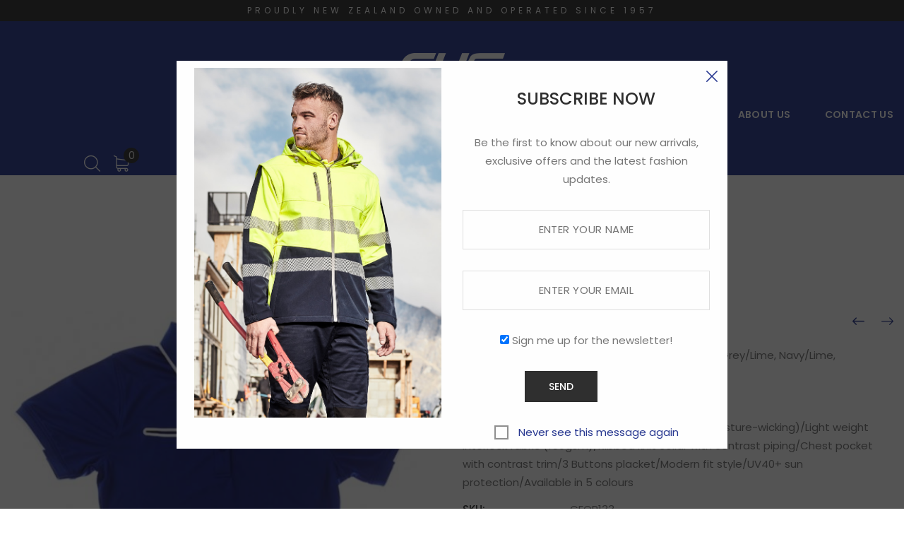

--- FILE ---
content_type: text/html; charset=UTF-8
request_url: https://www.cus.kiwi.nz/product/womens-matrix-polo/
body_size: 25882
content:
<!DOCTYPE html>
<html lang="en-NZ" prefix="og: http://ogp.me/ns# fb: http://ogp.me/ns/fb#">
<head>
<meta charset="UTF-8">
<meta name="viewport" content="width=device-width, initial-scale=1">
<link rel="profile" href="http://gmpg.org/xfn/11">

<title>Womens Matrix Polo &#8211; CUS | Classic Uniforms &amp; Sportswear</title>
<meta name='robots' content='max-image-preview:large' />
<link rel='dns-prefetch' href='//cdn.jsdelivr.net' />
<link rel='dns-prefetch' href='//www.google.com' />
<link rel='dns-prefetch' href='//ajax.googleapis.com' />
<link rel='dns-prefetch' href='//fonts.googleapis.com' />
<link rel="alternate" type="application/rss+xml" title="CUS | Classic Uniforms &amp; Sportswear &raquo; Feed" href="https://www.cus.kiwi.nz/feed/" />
<link rel="alternate" type="application/rss+xml" title="CUS | Classic Uniforms &amp; Sportswear &raquo; Comments Feed" href="https://www.cus.kiwi.nz/comments/feed/" />
<link rel='stylesheet' id='wc-blocks-vendors-style-css'  href='https://www.cus.kiwi.nz/wp-content/plugins/woocommerce/packages/woocommerce-blocks/build/wc-blocks-vendors-style.css?ver=5.9.1'  media='all' />
<link rel='stylesheet' id='wc-blocks-style-css'  href='https://www.cus.kiwi.nz/wp-content/plugins/woocommerce/packages/woocommerce-blocks/build/wc-blocks-style.css?ver=5.9.1'  media='all' />
<link rel='stylesheet' id='contact-form-7-css'  href='https://www.cus.kiwi.nz/wp-content/plugins/contact-form-7/includes/css/styles.css?ver=5.5.2'  media='all' />
<link rel='stylesheet' id='rs-plugin-settings-css'  href='https://www.cus.kiwi.nz/wp-content/plugins/revslider/public/assets/css/rs6.css?ver=6.4.8'  media='all' />
<style id='rs-plugin-settings-inline-css' type='text/css'>
#rs-demo-id {}
</style>
<style id='woocommerce-inline-inline-css' type='text/css'>
.woocommerce form .form-row .required { visibility: visible; }
</style>
<link rel='stylesheet' id='jquery-ui-css'  href='https://ajax.googleapis.com/ajax/libs/jqueryui/1.12.1/themes/smoothness/jquery-ui.css?ver=5.8.12'  media='all' />
<link rel='stylesheet' id='wpos-slick-style-css'  href='https://www.cus.kiwi.nz/wp-content/plugins/wp-logo-showcase-responsive-slider-slider/assets/css/slick.css?ver=3.2'  media='all' />
<link rel='stylesheet' id='wpls-public-style-css'  href='https://www.cus.kiwi.nz/wp-content/plugins/wp-logo-showcase-responsive-slider-slider/assets/css/wpls-public.css?ver=3.2'  media='all' />
<link rel='stylesheet' id='perfect-scrollbar-css'  href='https://www.cus.kiwi.nz/wp-content/plugins/woo-smart-wishlist/assets/libs/perfect-scrollbar/css/perfect-scrollbar.min.css?ver=5.8.12'  media='all' />
<link rel='stylesheet' id='perfect-scrollbar-wpc-css'  href='https://www.cus.kiwi.nz/wp-content/plugins/woo-smart-wishlist/assets/libs/perfect-scrollbar/css/custom-theme.css?ver=5.8.12'  media='all' />
<link rel='stylesheet' id='woosw-feather-css'  href='https://www.cus.kiwi.nz/wp-content/plugins/woo-smart-wishlist/assets/libs/feather/feather.css?ver=5.8.12'  media='all' />
<link rel='stylesheet' id='woosw-frontend-css'  href='https://www.cus.kiwi.nz/wp-content/plugins/woo-smart-wishlist/assets/css/frontend.css?ver=2.8.7'  media='all' />
<style id='woosw-frontend-inline-css' type='text/css'>
.woosw-area .woosw-inner .woosw-content .woosw-content-bot .woosw-notice { background-color: #5fbd74; } .woosw-area .woosw-inner .woosw-content .woosw-content-bot .woosw-content-bot-inner .woosw-page a:hover, .woosw-area .woosw-inner .woosw-content .woosw-content-bot .woosw-content-bot-inner .woosw-continue:hover { color: #5fbd74; } 
</style>
<link rel='stylesheet' id='child-style-css'  href='https://www.cus.kiwi.nz/wp-content/themes/VisualIndustrie-child/style.css?ver=5.8.12'  media='all' />
<link rel='stylesheet' id='animate-css-css'  href='https://www.cus.kiwi.nz/wp-content/plugins/ef4-framework/assets2/plugins/animate-css/animate.min.css?ver=5.8.12'  media='all' />
<link rel='stylesheet' id='slick-css-css'  href='https://www.cus.kiwi.nz/wp-content/themes/VisualIndustrie/inc/woo/css/slick.css?ver=5.8.12'  media='all' />
<link rel='stylesheet' id='select2-css'  href='https://www.cus.kiwi.nz/wp-content/plugins/woocommerce/assets/css/select2.css?ver=5.8.0'  media='all' />
<link rel='stylesheet' id='magnific-popup-css'  href='https://www.cus.kiwi.nz/wp-content/themes/VisualIndustrie/assets/libs/magnific-popup/magnific-popup.css?ver=1.2.0'  media='all' />
<link rel='stylesheet' id='font-awesome-css'  href='https://www.cus.kiwi.nz/wp-content/themes/VisualIndustrie/assets/css/font-awesome.min.css?ver=4.7.0'  media='all' />
<link rel='stylesheet' id='bixbang-flaticon-css'  href='https://www.cus.kiwi.nz/wp-content/themes/VisualIndustrie/assets/css/flaticon.css?ver=1.0.0'  media='all' />
<link rel='stylesheet' id='bixbang-local-font-css'  href='https://www.cus.kiwi.nz/wp-content/themes/VisualIndustrie/assets/css/local-font.css?ver=5.8.12'  media='all' />
<link rel='stylesheet' id='hint-css'  href='https://www.cus.kiwi.nz/wp-content/themes/VisualIndustrie/assets/css/hint.css?ver=2.5.0'  media='all' />
<link rel='stylesheet' id='bixbang-css'  href='https://www.cus.kiwi.nz/wp-content/themes/VisualIndustrie/assets/css/static.css?ver=1.2.0'  media='all' />
<link rel='stylesheet' id='bixbang-fonts-css'  href='//fonts.googleapis.com/css?family=Poppins%3A100%2C100i%2C200%2C200i%2C300%2C300i%2C400%2C400i%2C500%2C500i%2C600%2C600i%2C700%2C700i%2C800%2C800i%2C900%2C900i&#038;ver=1.2.0'  media='all' />
<link rel='stylesheet' id='wc-bulk-variations-css'  href='https://www.cus.kiwi.nz/wp-content/plugins/woocommerce-bulk-variations/assets/css/wc-bulk-variations.css?ver=1.2.1'  media='all' />
<link rel='stylesheet' id='popup-maker-site-css'  href='https://www.cus.kiwi.nz/wp-content/plugins/popup-maker/assets/css/pum-site.min.css?ver=1.16.9'  media='all' />
<style id='popup-maker-site-inline-css' type='text/css'>
/* Popup Google Fonts */
@import url('//fonts.googleapis.com/css?family=Montserrat:100');

/* Popup Theme 112586: Cutting Edge */
.pum-theme-112586, .pum-theme-cutting-edge { background-color: rgba( 10, 10, 10, 0.50 ) } 
.pum-theme-112586 .pum-container, .pum-theme-cutting-edge .pum-container { padding: 18px; border-radius: 0px; border: 1px none #000000; box-shadow: 0px 10px 25px 0px rgba( 2, 2, 2, 0.50 ); background-color: rgba( 255, 255, 255, 1.00 ) } 
.pum-theme-112586 .pum-title, .pum-theme-cutting-edge .pum-title { color: #000000; text-align: left; text-shadow: 0px 0px 0px rgba( 2, 2, 2, 0.23 ); font-family: Sans-Serif; font-weight: 100; font-size: 26px; line-height: 28px } 
.pum-theme-112586 .pum-content, .pum-theme-cutting-edge .pum-content { color: #000000; font-family: inherit; font-weight: 300 } 
.pum-theme-112586 .pum-content + .pum-close, .pum-theme-cutting-edge .pum-content + .pum-close { position: absolute; height: 24px; width: 24px; left: auto; right: 0px; bottom: auto; top: 0px; padding: 0px; color: #ffffff; font-family: Times New Roman; font-weight: 100; font-size: 32px; line-height: 24px; border: 1px none #ffffff; border-radius: 0px; box-shadow: -1px 1px 1px 0px rgba( 2, 2, 2, 0.10 ); text-shadow: -1px 1px 1px rgba( 0, 0, 0, 0.10 ); background-color: rgba( 40, 56, 145, 1.00 ) } 

/* Popup Theme 112582: Default Theme */
.pum-theme-112582, .pum-theme-default-theme { background-color: rgba( 255, 255, 255, 1.00 ) } 
.pum-theme-112582 .pum-container, .pum-theme-default-theme .pum-container { padding: 18px; border-radius: 0px; border: 1px none #000000; box-shadow: 1px 1px 3px 0px rgba( 2, 2, 2, 0.23 ); background-color: rgba( 249, 249, 249, 1.00 ) } 
.pum-theme-112582 .pum-title, .pum-theme-default-theme .pum-title { color: #000000; text-align: left; text-shadow: 0px 0px 0px rgba( 2, 2, 2, 0.23 ); font-family: inherit; font-weight: 400; font-size: 32px; font-style: normal; line-height: 36px } 
.pum-theme-112582 .pum-content, .pum-theme-default-theme .pum-content { color: #8c8c8c; font-family: inherit; font-weight: 400; font-style: inherit } 
.pum-theme-112582 .pum-content + .pum-close, .pum-theme-default-theme .pum-content + .pum-close { position: absolute; height: auto; width: auto; left: auto; right: 0px; bottom: auto; top: 0px; padding: 8px; color: #ffffff; font-family: inherit; font-weight: 400; font-size: 12px; font-style: inherit; line-height: 36px; border: 1px none #ffffff; border-radius: 0px; box-shadow: 1px 1px 3px 0px rgba( 2, 2, 2, 0.23 ); text-shadow: 0px 0px 0px rgba( 0, 0, 0, 0.23 ); background-color: rgba( 0, 183, 205, 1.00 ) } 

/* Popup Theme 112583: Light Box */
.pum-theme-112583, .pum-theme-lightbox { background-color: rgba( 0, 0, 0, 0.60 ) } 
.pum-theme-112583 .pum-container, .pum-theme-lightbox .pum-container { padding: 18px; border-radius: 3px; border: 8px solid #000000; box-shadow: 0px 0px 30px 0px rgba( 2, 2, 2, 1.00 ); background-color: rgba( 255, 255, 255, 1.00 ) } 
.pum-theme-112583 .pum-title, .pum-theme-lightbox .pum-title { color: #000000; text-align: left; text-shadow: 0px 0px 0px rgba( 2, 2, 2, 0.23 ); font-family: inherit; font-weight: 100; font-size: 32px; line-height: 36px } 
.pum-theme-112583 .pum-content, .pum-theme-lightbox .pum-content { color: #000000; font-family: inherit; font-weight: 100 } 
.pum-theme-112583 .pum-content + .pum-close, .pum-theme-lightbox .pum-content + .pum-close { position: absolute; height: 26px; width: 26px; left: auto; right: -13px; bottom: auto; top: -13px; padding: 0px; color: #ffffff; font-family: Arial; font-weight: 100; font-size: 24px; line-height: 24px; border: 2px solid #ffffff; border-radius: 26px; box-shadow: 0px 0px 15px 1px rgba( 2, 2, 2, 0.75 ); text-shadow: 0px 0px 0px rgba( 0, 0, 0, 0.23 ); background-color: rgba( 0, 0, 0, 1.00 ) } 

/* Popup Theme 112584: Enterprise Blue */
.pum-theme-112584, .pum-theme-enterprise-blue { background-color: rgba( 0, 0, 0, 0.70 ) } 
.pum-theme-112584 .pum-container, .pum-theme-enterprise-blue .pum-container { padding: 28px; border-radius: 5px; border: 1px none #000000; box-shadow: 0px 10px 25px 4px rgba( 2, 2, 2, 0.50 ); background-color: rgba( 255, 255, 255, 1.00 ) } 
.pum-theme-112584 .pum-title, .pum-theme-enterprise-blue .pum-title { color: #315b7c; text-align: left; text-shadow: 0px 0px 0px rgba( 2, 2, 2, 0.23 ); font-family: inherit; font-weight: 100; font-size: 34px; line-height: 36px } 
.pum-theme-112584 .pum-content, .pum-theme-enterprise-blue .pum-content { color: #2d2d2d; font-family: inherit; font-weight: 100 } 
.pum-theme-112584 .pum-content + .pum-close, .pum-theme-enterprise-blue .pum-content + .pum-close { position: absolute; height: 28px; width: 28px; left: auto; right: 8px; bottom: auto; top: 8px; padding: 4px; color: #ffffff; font-family: Times New Roman; font-weight: 100; font-size: 20px; line-height: 20px; border: 1px none #ffffff; border-radius: 42px; box-shadow: 0px 0px 0px 0px rgba( 2, 2, 2, 0.23 ); text-shadow: 0px 0px 0px rgba( 0, 0, 0, 0.23 ); background-color: rgba( 49, 91, 124, 1.00 ) } 

/* Popup Theme 112585: Hello Box */
.pum-theme-112585, .pum-theme-hello-box { background-color: rgba( 0, 0, 0, 0.75 ) } 
.pum-theme-112585 .pum-container, .pum-theme-hello-box .pum-container { padding: 30px; border-radius: 80px; border: 14px solid #81d742; box-shadow: 0px 0px 0px 0px rgba( 2, 2, 2, 0.00 ); background-color: rgba( 255, 255, 255, 1.00 ) } 
.pum-theme-112585 .pum-title, .pum-theme-hello-box .pum-title { color: #2d2d2d; text-align: left; text-shadow: 0px 0px 0px rgba( 2, 2, 2, 0.23 ); font-family: Montserrat; font-weight: 100; font-size: 32px; line-height: 36px } 
.pum-theme-112585 .pum-content, .pum-theme-hello-box .pum-content { color: #2d2d2d; font-family: inherit; font-weight: 100 } 
.pum-theme-112585 .pum-content + .pum-close, .pum-theme-hello-box .pum-content + .pum-close { position: absolute; height: auto; width: auto; left: auto; right: -30px; bottom: auto; top: -30px; padding: 0px; color: #2d2d2d; font-family: Times New Roman; font-weight: 100; font-size: 32px; line-height: 28px; border: 1px none #ffffff; border-radius: 28px; box-shadow: 0px 0px 0px 0px rgba( 2, 2, 2, 0.23 ); text-shadow: 0px 0px 0px rgba( 0, 0, 0, 0.23 ); background-color: rgba( 255, 255, 255, 1.00 ) } 

/* Popup Theme 112587: Framed Border */
.pum-theme-112587, .pum-theme-framed-border { background-color: rgba( 255, 255, 255, 0.50 ) } 
.pum-theme-112587 .pum-container, .pum-theme-framed-border .pum-container { padding: 18px; border-radius: 0px; border: 20px outset #dd3333; box-shadow: 1px 1px 3px 0px rgba( 2, 2, 2, 0.97 ) inset; background-color: rgba( 255, 251, 239, 1.00 ) } 
.pum-theme-112587 .pum-title, .pum-theme-framed-border .pum-title { color: #000000; text-align: left; text-shadow: 0px 0px 0px rgba( 2, 2, 2, 0.23 ); font-family: inherit; font-weight: 100; font-size: 32px; line-height: 36px } 
.pum-theme-112587 .pum-content, .pum-theme-framed-border .pum-content { color: #2d2d2d; font-family: inherit; font-weight: 100 } 
.pum-theme-112587 .pum-content + .pum-close, .pum-theme-framed-border .pum-content + .pum-close { position: absolute; height: 20px; width: 20px; left: auto; right: -20px; bottom: auto; top: -20px; padding: 0px; color: #ffffff; font-family: Tahoma; font-weight: 700; font-size: 16px; line-height: 18px; border: 1px none #ffffff; border-radius: 0px; box-shadow: 0px 0px 0px 0px rgba( 2, 2, 2, 0.23 ); text-shadow: 0px 0px 0px rgba( 0, 0, 0, 0.23 ); background-color: rgba( 0, 0, 0, 0.55 ) } 

/* Popup Theme 112588: Floating Bar - Soft Blue */
.pum-theme-112588, .pum-theme-floating-bar { background-color: rgba( 255, 255, 255, 0.00 ) } 
.pum-theme-112588 .pum-container, .pum-theme-floating-bar .pum-container { padding: 8px; border-radius: 0px; border: 1px none #000000; box-shadow: 1px 1px 3px 0px rgba( 2, 2, 2, 0.23 ); background-color: rgba( 238, 246, 252, 1.00 ) } 
.pum-theme-112588 .pum-title, .pum-theme-floating-bar .pum-title { color: #505050; text-align: left; text-shadow: 0px 0px 0px rgba( 2, 2, 2, 0.23 ); font-family: inherit; font-weight: 400; font-size: 32px; line-height: 36px } 
.pum-theme-112588 .pum-content, .pum-theme-floating-bar .pum-content { color: #505050; font-family: inherit; font-weight: 400 } 
.pum-theme-112588 .pum-content + .pum-close, .pum-theme-floating-bar .pum-content + .pum-close { position: absolute; height: 18px; width: 18px; left: auto; right: 5px; bottom: auto; top: 50%; padding: 0px; color: #505050; font-family: Sans-Serif; font-weight: 700; font-size: 15px; line-height: 18px; border: 1px solid #505050; border-radius: 15px; box-shadow: 0px 0px 0px 0px rgba( 2, 2, 2, 0.00 ); text-shadow: 0px 0px 0px rgba( 0, 0, 0, 0.00 ); background-color: rgba( 255, 255, 255, 0.00 ); transform: translate(0, -50%) } 

/* Popup Theme 112589: Content Only - For use with page builders or block editor */
.pum-theme-112589, .pum-theme-content-only { background-color: rgba( 0, 0, 0, 0.70 ) } 
.pum-theme-112589 .pum-container, .pum-theme-content-only .pum-container { padding: 0px; border-radius: 0px; border: 1px none #000000; box-shadow: 0px 0px 0px 0px rgba( 2, 2, 2, 0.00 ) } 
.pum-theme-112589 .pum-title, .pum-theme-content-only .pum-title { color: #000000; text-align: left; text-shadow: 0px 0px 0px rgba( 2, 2, 2, 0.23 ); font-family: inherit; font-weight: 400; font-size: 32px; line-height: 36px } 
.pum-theme-112589 .pum-content, .pum-theme-content-only .pum-content { color: #8c8c8c; font-family: inherit; font-weight: 400 } 
.pum-theme-112589 .pum-content + .pum-close, .pum-theme-content-only .pum-content + .pum-close { position: absolute; height: 18px; width: 18px; left: auto; right: 7px; bottom: auto; top: 7px; padding: 0px; color: #000000; font-family: inherit; font-weight: 700; font-size: 20px; line-height: 20px; border: 1px none #ffffff; border-radius: 15px; box-shadow: 0px 0px 0px 0px rgba( 2, 2, 2, 0.00 ); text-shadow: 0px 0px 0px rgba( 0, 0, 0, 0.00 ); background-color: rgba( 255, 255, 255, 0.00 ) } 


</style>
<link rel='stylesheet' id='js_composer_front-css'  href='https://www.cus.kiwi.nz/wp-content/plugins/js_composer/assets/css/js_composer.min.css?ver=6.6.0'  media='all' />
<script  src='https://www.cus.kiwi.nz/wp-content/plugins/enable-jquery-migrate-helper/js/jquery/jquery-1.12.4-wp.js?ver=1.12.4-wp' id='jquery-core-js'></script>
<script  src='https://www.cus.kiwi.nz/wp-content/plugins/enable-jquery-migrate-helper/js/jquery-migrate/jquery-migrate-1.4.1-wp.js?ver=1.4.1-wp' id='jquery-migrate-js'></script>
<script type='text/javascript' id='plugin-config.js-js-extra'>
/* <![CDATA[ */
var plugin_config = {"dev_mode":""};
/* ]]> */
</script>
<script  src='https://www.cus.kiwi.nz/wp-content/plugins/flex-user/boot//assets/js/plugin-config.js?ver=1.0.0' id='plugin-config.js-js'></script>
<script  src='https://www.cus.kiwi.nz/wp-content/plugins/revslider/public/assets/js/rbtools.min.js?ver=6.4.5' id='tp-tools-js'></script>
<script  src='https://www.cus.kiwi.nz/wp-content/plugins/revslider/public/assets/js/rs6.min.js?ver=6.4.8' id='revmin-js'></script>
<script  src='https://www.cus.kiwi.nz/wp-content/plugins/woocommerce/assets/js/jquery-blockui/jquery.blockUI.min.js?ver=2.7.0-wc.5.8.0' id='jquery-blockui-js'></script>
<script type='text/javascript' id='wc-add-to-cart-js-extra'>
/* <![CDATA[ */
var wc_add_to_cart_params = {"ajax_url":"\/wp-admin\/admin-ajax.php","wc_ajax_url":"\/?wc-ajax=%%endpoint%%","i18n_view_cart":"View cart","cart_url":"https:\/\/www.cus.kiwi.nz\/cart\/","is_cart":"","cart_redirect_after_add":"no"};
/* ]]> */
</script>
<script  src='https://www.cus.kiwi.nz/wp-content/plugins/woocommerce/assets/js/frontend/add-to-cart.min.js?ver=5.8.0' id='wc-add-to-cart-js'></script>
<script  src='https://www.cus.kiwi.nz/wp-content/plugins/js_composer/assets/js/vendors/woocommerce-add-to-cart.js?ver=6.6.0' id='vc_woocommerce-add-to-cart-js-js'></script>
<script type='text/javascript' id='wpstg-global-js-extra'>
/* <![CDATA[ */
var wpstg = {"nonce":"cf557a1765"};
/* ]]> */
</script>
<script  src='https://www.cus.kiwi.nz/wp-content/plugins/wp-staging/assets/js/dist/wpstg-blank-loader.js?ver=5.8.12' id='wpstg-global-js'></script>
<link rel="https://api.w.org/" href="https://www.cus.kiwi.nz/wp-json/" /><link rel="alternate" type="application/json" href="https://www.cus.kiwi.nz/wp-json/wp/v2/product/49586" /><link rel="EditURI" type="application/rsd+xml" title="RSD" href="https://www.cus.kiwi.nz/xmlrpc.php?rsd" />
<link rel="wlwmanifest" type="application/wlwmanifest+xml" href="https://www.cus.kiwi.nz/wp-includes/wlwmanifest.xml" /> 
<meta name="generator" content="WordPress 5.8.12" />
<meta name="generator" content="WooCommerce 5.8.0" />
<link rel="canonical" href="https://www.cus.kiwi.nz/product/womens-matrix-polo/" />
<link rel='shortlink' href='https://www.cus.kiwi.nz/?p=49586' />
<link rel="alternate" type="application/json+oembed" href="https://www.cus.kiwi.nz/wp-json/oembed/1.0/embed?url=https%3A%2F%2Fwww.cus.kiwi.nz%2Fproduct%2Fwomens-matrix-polo%2F" />
<link rel="alternate" type="text/xml+oembed" href="https://www.cus.kiwi.nz/wp-json/oembed/1.0/embed?url=https%3A%2F%2Fwww.cus.kiwi.nz%2Fproduct%2Fwomens-matrix-polo%2F&#038;format=xml" />
		<script>
			document.documentElement.className = document.documentElement.className.replace( 'no-js', 'js' );
		</script>
				<style>
			.no-js img.lazyload { display: none; }
			figure.wp-block-image img.lazyloading { min-width: 150px; }
							.lazyload { opacity: 0; }
				.lazyloading {
					border: 0 !important;
					opacity: 1;
					background: rgba(255, 255, 255, 0) url('https://www.cus.kiwi.nz/wp-content/plugins/wp-smushit/app/assets/images/smush-lazyloader-1.gif') no-repeat center !important;
					background-size: 16px auto !important;
					min-width: 16px;
				}
					</style>
			<noscript><style>.woocommerce-product-gallery{ opacity: 1 !important; }</style></noscript>
	<meta name="generator" content="Powered by WPBakery Page Builder - drag and drop page builder for WordPress."/>
<meta name="generator" content="Powered by Slider Revolution 6.4.8 - responsive, Mobile-Friendly Slider Plugin for WordPress with comfortable drag and drop interface." />
<link rel="icon" href="https://www.cus.kiwi.nz/wp-content/uploads/2024/10/cropped-CUS-32x32.png" sizes="32x32" />
<link rel="icon" href="https://www.cus.kiwi.nz/wp-content/uploads/2024/10/cropped-CUS-192x192.png" sizes="192x192" />
<link rel="apple-touch-icon" href="https://www.cus.kiwi.nz/wp-content/uploads/2024/10/cropped-CUS-180x180.png" />
<meta name="msapplication-TileImage" content="https://www.cus.kiwi.nz/wp-content/uploads/2024/10/cropped-CUS-270x270.png" />
<script >function setREVStartSize(e){
			//window.requestAnimationFrame(function() {				 
				window.RSIW = window.RSIW===undefined ? window.innerWidth : window.RSIW;	
				window.RSIH = window.RSIH===undefined ? window.innerHeight : window.RSIH;	
				try {								
					var pw = document.getElementById(e.c).parentNode.offsetWidth,
						newh;
					pw = pw===0 || isNaN(pw) ? window.RSIW : pw;
					e.tabw = e.tabw===undefined ? 0 : parseInt(e.tabw);
					e.thumbw = e.thumbw===undefined ? 0 : parseInt(e.thumbw);
					e.tabh = e.tabh===undefined ? 0 : parseInt(e.tabh);
					e.thumbh = e.thumbh===undefined ? 0 : parseInt(e.thumbh);
					e.tabhide = e.tabhide===undefined ? 0 : parseInt(e.tabhide);
					e.thumbhide = e.thumbhide===undefined ? 0 : parseInt(e.thumbhide);
					e.mh = e.mh===undefined || e.mh=="" || e.mh==="auto" ? 0 : parseInt(e.mh,0);		
					if(e.layout==="fullscreen" || e.l==="fullscreen") 						
						newh = Math.max(e.mh,window.RSIH);					
					else{					
						e.gw = Array.isArray(e.gw) ? e.gw : [e.gw];
						for (var i in e.rl) if (e.gw[i]===undefined || e.gw[i]===0) e.gw[i] = e.gw[i-1];					
						e.gh = e.el===undefined || e.el==="" || (Array.isArray(e.el) && e.el.length==0)? e.gh : e.el;
						e.gh = Array.isArray(e.gh) ? e.gh : [e.gh];
						for (var i in e.rl) if (e.gh[i]===undefined || e.gh[i]===0) e.gh[i] = e.gh[i-1];
											
						var nl = new Array(e.rl.length),
							ix = 0,						
							sl;					
						e.tabw = e.tabhide>=pw ? 0 : e.tabw;
						e.thumbw = e.thumbhide>=pw ? 0 : e.thumbw;
						e.tabh = e.tabhide>=pw ? 0 : e.tabh;
						e.thumbh = e.thumbhide>=pw ? 0 : e.thumbh;					
						for (var i in e.rl) nl[i] = e.rl[i]<window.RSIW ? 0 : e.rl[i];
						sl = nl[0];									
						for (var i in nl) if (sl>nl[i] && nl[i]>0) { sl = nl[i]; ix=i;}															
						var m = pw>(e.gw[ix]+e.tabw+e.thumbw) ? 1 : (pw-(e.tabw+e.thumbw)) / (e.gw[ix]);					
						newh =  (e.gh[ix] * m) + (e.tabh + e.thumbh);
					}				
					if(window.rs_init_css===undefined) window.rs_init_css = document.head.appendChild(document.createElement("style"));					
					document.getElementById(e.c).height = newh+"px";
					window.rs_init_css.innerHTML += "#"+e.c+"_wrapper { height: "+newh+"px }";				
				} catch(e){
					console.log("Failure at Presize of Slider:" + e)
				}					   
			//});
		  };</script>
<style title="dynamic-css" class="options-output">.red-header-top.layout-v1,.red-header-top.layout-v1-1,.red-header-top.layout-v2{height:30px;}.red-header-top.layout-v1,.red-header-top.layout-v1-1,.red-header-top.layout-v2{background-color:#303030;}.red-header-top,.red-header-top p,.red-header-top span,.red-header-top ul li{letter-spacing:5px;color:#ffffff;}.header-default{background-color:#283891;}.red-main-nav.desktop-nav .sub-menu,.red-main-nav.mobile-nav{background-color:#283891;}#red-page-title-wrapper{padding-top:30px;padding-bottom:0px;}.red-footer.layout-default .footer-bottom a
                    .red-footer .widget_nav_menu ul li a,
                    .red-footer.layout-1 .footer-bottom a, 
                    .red-footer.layout-2 .footer-bottom a,
                    .red-footer.layout-3 .footer-top a, 
                    .red-footer.layout-4 a, 
                    .red-footer.layout-4 .widget_nav_menu ul li a,
                    .red-footer.layout-5 .footer-top a, 
                    .red-footer.layout-6 .footer-top a, 
                    .red-footer.layout-7 a, 
                    .red-footer.layout-8 .footer-bottom a, 
                    .red-footer.layout-9 .footer-bottom a,
                    .red-footer.layout-10 a, 
                    .red-footer.layout-10 .widget_nav_menu ul li a{color:#ffffff;}.red-footer.layout-default .footer-bottom a
                    .red-footer .widget_nav_menu ul li a:hover,
                    .red-footer.layout-1 .footer-bottom a:hover, 
                    .red-footer.layout-2 .footer-bottom a:hover,
                    .red-footer.layout-3 .footer-top a:hover, 
                    .red-footer.layout-4 a:hover, 
                    .red-footer.layout-4 .widget_nav_menu ul li a:hover,
                    .red-footer.layout-5 .footer-top a:hover, 
                    .red-footer.layout-6 .footer-top a:hover, 
                    .red-footer.layout-7 a:hover, 
                    .red-footer.layout-8 .footer-bottom a:hover, 
                    .red-footer.layout-9 .footer-bottom a:hover,
                    .red-footer.layout-10 a:hover, 
                    .red-footer.layout-10 .widget_nav_menu ul li a:hover{color:#ffffff;}.red-footer.layout-default .red-social.layout-1 a, 
                    .red-footer.layout-1 .red-social.layout-1 a, 
                    .red-footer.layout-2 .red-social.layout-1 a, 
                    .red-footer.layout-3 .red-social.layout-1 a, 
                    .red-footer.layout-4 .red-social a, 
                    .red-footer.layout-8 .red-social.layout-1 a, 
                    .red-footer.layout-9 .red-social.layout-1 a{color:#ffffff;}.red-footer,.red-footer p,.red-footer span{color:#ffffff;}</style><noscript><style> .wpb_animate_when_almost_visible { opacity: 1; }</style></noscript>
<!-- START - Open Graph and Twitter Card Tags 3.2.0 -->
 <!-- Facebook Open Graph -->
  <meta property="og:locale" content="en_GB"/>
  <meta property="og:site_name" content="CUS | Classic Uniforms &amp; Sportswear"/>
  <meta property="og:title" content="Womens Matrix Polo"/>
  <meta property="og:url" content="https://www.cus.kiwi.nz/product/womens-matrix-polo/"/>
  <meta property="og:type" content="product"/>
  <meta property="og:description" content="PROUDLY NEW ZEALAND OWNED AND OPERATED SINCE 1957"/>
  <meta property="og:image" content="https://www.cus.kiwi.nz/wp-content/uploads/2020/09/qp133-royal-white.jpg"/>
  <meta property="og:image:url" content="https://www.cus.kiwi.nz/wp-content/uploads/2020/09/qp133-royal-white.jpg"/>
  <meta property="og:image:secure_url" content="https://www.cus.kiwi.nz/wp-content/uploads/2020/09/qp133-royal-white.jpg"/>
  <meta property="og:image" content="https://www.cus.kiwi.nz/wp-content/uploads/2020/09/qp133-navy-green.jpg"/>
  <meta property="og:image:url" content="https://www.cus.kiwi.nz/wp-content/uploads/2020/09/qp133-navy-green.jpg"/>
  <meta property="og:image:secure_url" content="https://www.cus.kiwi.nz/wp-content/uploads/2020/09/qp133-navy-green.jpg"/>
  <meta property="og:image" content="https://www.cus.kiwi.nz/wp-content/uploads/2020/09/qp133-grey-green.jpg"/>
  <meta property="og:image:url" content="https://www.cus.kiwi.nz/wp-content/uploads/2020/09/qp133-grey-green.jpg"/>
  <meta property="og:image:secure_url" content="https://www.cus.kiwi.nz/wp-content/uploads/2020/09/qp133-grey-green.jpg"/>
  <meta property="og:image" content="https://www.cus.kiwi.nz/wp-content/uploads/2020/09/qp133-black-red.jpg"/>
  <meta property="og:image:url" content="https://www.cus.kiwi.nz/wp-content/uploads/2020/09/qp133-black-red.jpg"/>
  <meta property="og:image:secure_url" content="https://www.cus.kiwi.nz/wp-content/uploads/2020/09/qp133-black-red.jpg"/>
  <meta property="og:image" content="https://www.cus.kiwi.nz/wp-content/uploads/2020/09/qp133-black-pac-blue.jpg"/>
  <meta property="og:image:url" content="https://www.cus.kiwi.nz/wp-content/uploads/2020/09/qp133-black-pac-blue.jpg"/>
  <meta property="og:image:secure_url" content="https://www.cus.kiwi.nz/wp-content/uploads/2020/09/qp133-black-pac-blue.jpg"/>
  <meta property="article:publisher" content="https://www.facebook.com/cusclassic/"/>
 <!-- Google+ / Schema.org -->
 <!-- Twitter Cards -->
  <meta name="twitter:title" content="Womens Matrix Polo"/>
  <meta name="twitter:url" content="https://www.cus.kiwi.nz/product/womens-matrix-polo/"/>
  <meta name="twitter:description" content="PROUDLY NEW ZEALAND OWNED AND OPERATED SINCE 1957"/>
  <meta name="twitter:image" content="https://www.cus.kiwi.nz/wp-content/uploads/2020/09/qp133-royal-white.jpg"/>
  <meta name="twitter:card" content="summary_large_image"/>
 <!-- SEO -->
 <!-- Misc. tags -->
  <meta name="twitter:label1" content="Price"/>
  <meta name="twitter:data1" content="NZD"/>
  <meta property="product:price:amount" content=""/>
  <meta property="product:price:currency" content="NZD"/>
  <meta property="product:availability" content="instock"/>
 <!-- is_singular | is_product -->
<!-- END - Open Graph and Twitter Card Tags 3.2.0 -->
	
</head>

<body class="product-template-default single single-product postid-49586 theme-VisualIndustrie woocommerce woocommerce-page woocommerce-no-js red-body body-header-4 wpb-js-composer js-comp-ver-6.6.0 vc_responsive">
		<div id="red-loading"><div class="spinner sk-fading-circle"><div class="sk-circle1 sk-circle"></div><div class="sk-circle2 sk-circle"></div><div class="sk-circle3 sk-circle"></div><div class="sk-circle4 sk-circle"></div><div class="sk-circle5 sk-circle"></div><div class="sk-circle6 sk-circle"></div><div class="sk-circle7 sk-circle"></div><div class="sk-circle8 sk-circle"></div><div class="sk-circle9 sk-circle"></div><div class="sk-circle10 sk-circle"></div><div class="sk-circle11 sk-circle"></div><div class="sk-circle12 sk-circle"></div></div></div>		    	<div id="red-page" class="red-page header-4"><div id="red-header-top" class="red-header-top layout-tag-line clearfix"><div class="container-fluid"><div class="ef4-inline-css" data-css=".vc_custom_1587631190989{background-color: #303030 !important;}"></div><div data-vc-full-width="true" data-vc-full-width-init="false" data-vc-stretch-content="true" class="vc_row wpb_row vc_row-fluid text-center vc_custom_1587631190989 vc_row-has-fill vc_row-o-content-middle vc_row-flex"><div class="wpb_column vc_column_container vc_col-sm-12"><div class="vc_column-inner"><div class="wpb_wrapper">
	<div class="wpb_text_column wpb_content_element   " >
		<div class="wpb_wrapper">
			<p style="text-align: center; font-size: 12px; letter-spacing: 5px;">PROUDLY NEW ZEALAND OWNED AND OPERATED SINCE 1957</p>

		</div>
	</div>
</div></div></div></div><div class="vc_row-full-width vc_clearfix"></div>
</div></div>    <div id="red-header" class="red-header red-header-4 header-default full-width" style="left:0">
        <div class="red-header-inner container-fluid  clearfix">
            <div class="row d-none d-xl-block">
	        <div id="red-logo-xl" class="red-logo text-center col-12"><a href="https://www.cus.kiwi.nz/" title="CUS | Classic Uniforms &amp; Sportswear - " class="header-4"><img  alt="CUS | Classic Uniforms &amp; Sportswear - " data-src="https://www.cus.kiwi.nz/wp-content/uploads/2020/04/CUS-white.png" class="main-logo lazyload" src="[data-uri]" /><noscript><img  alt="CUS | Classic Uniforms &amp; Sportswear - " data-src="https://www.cus.kiwi.nz/wp-content/uploads/2020/04/CUS-white.png" class="main-logo lazyload" src="[data-uri]" /><noscript><img class="main-logo" alt="CUS | Classic Uniforms &amp; Sportswear - " src="https://www.cus.kiwi.nz/wp-content/uploads/2020/04/CUS-white.png"/></noscript></noscript></a></div>
    </div>
<div class="row row-two align-items-center justify-content-between">
	<div class="sidebar-icon-area col-auto col-xl-2">
				        <div id="red-logo" class="red-logo d-xl-none"><a href="https://www.cus.kiwi.nz/" title="CUS | Classic Uniforms &amp; Sportswear - " class="header-4"><img  alt="CUS | Classic Uniforms &amp; Sportswear - " data-src="https://www.cus.kiwi.nz/wp-content/uploads/2020/04/CUS-white.png" class="main-logo lazyload" src="[data-uri]" /><noscript><img  alt="CUS | Classic Uniforms &amp; Sportswear - " data-src="https://www.cus.kiwi.nz/wp-content/uploads/2020/04/CUS-white.png" class="main-logo lazyload" src="[data-uri]" /><noscript><img class="main-logo" alt="CUS | Classic Uniforms &amp; Sportswear - " src="https://www.cus.kiwi.nz/wp-content/uploads/2020/04/CUS-white.png"/></noscript></noscript></a></div>
    	</div>
	<div class="ef4-inline-css" style="display:none;" data-css=""></div><nav id="red-navigation" class="red-navigation col-12 col-xl-auto"><div class="red-main-navigation clearfix"><ul id="menu-order-online" class="red-main-nav desktop-nav"><li class="menu-item menu-item-type-post_type menu-item-object-page menu-item-10581 red-menu-item"><a href="https://www.cus.kiwi.nz/services/" class="no-one-page"><span class="menu-title">Services</span></a></li>
<li class="menu-item menu-item-type-post_type menu-item-object-page menu-item-10582 red-menu-item"><a href="https://www.cus.kiwi.nz/kit-builder/" class="no-one-page"><span class="menu-title">Design Your Own</span></a></li>
<li class="menu-item menu-item-type-post_type menu-item-object-page megamenu menu-item-has-children menu-item-122569 red-menu-item parent"><a href="https://www.cus.kiwi.nz/order-online/" class="no-one-page"><span class="menu-title">Order Online</span></a><div class="sub-menu sub-megamenu">
    <div class="container">
        <div class="vc_row wpb_row vc_row-fluid">
            <div class="wpb_column vc_column_container vc_col-sm-3"><div class="vc_column-inner">
                    <div class="wpb_wrapper"><div class="red-custom-link-list-wrap"><ul><li><a class="client-logo" href="https://www.cus.kiwi.nz/awa/" title="Awa" target="_self">Awa</a></li></ul></div><div class="red-custom-link-list-wrap"><ul><li><a class="client-logo" href="https://www.cus.kiwi.nz/discovery-school/" title="Discovery School" target="_self">Discovery School</a></li></ul></div><div class="red-custom-link-list-wrap"><ul><li><a class="client-logo" href="https://www.cus.kiwi.nz/heyday/" title="HEYDAY" target="_self">HEYDAY</a></li></ul></div><div class="red-custom-link-list-wrap"><ul><li><a class="client-logo" href="https://www.cus.kiwi.nz/hutt-intermediate-school/" title="Hutt Intermediate School" target="_self">Hutt Intermediate School</a></li></ul></div><div class="red-custom-link-list-wrap"><ul><li><a class="client-logo" href="https://www.cus.kiwi.nz/hutt-united-hockey-club/" title="Hutt United Hockey Club" target="_self">Hutt United Hockey Club</a></li></ul></div><div class="red-custom-link-list-wrap"><ul><li><a class="client-logo" href="https://www.cus.kiwi.nz/hutt-valley-samoa-rugby-league/" title="Hutt Valley Samoa Rugby League" target="_self">Hutt Valley Samoa Rugby League</a></li></ul></div><div class="red-custom-link-list-wrap"><ul><li><a class="client-logo" href="https://www.cus.kiwi.nz/johnsonville-softball/" title="Johnsonville Softball" target="_self">Johnsonville Softball</a></li></ul></div><div class="red-custom-link-list-wrap"><ul><li><a class="client-logo" href="https://www.cus.kiwi.nz/kokiri-marae-waka-ama/" title="Kokiri Marae Waka Ama" target="_self">Kokiri Marae Waka Ama</a></li></ul></div><div class="red-custom-link-list-wrap"><ul><li><a class="client-logo" href="https://www.cus.kiwi.nz/lyall-bay-school/" title="Lyall bay School" target="_self">Lyall bay School</a></li></ul></div><div class="red-custom-link-list-wrap"><ul><li><a class="client-logo" href="https://www.cus.kiwi.nz/manawatu-kiwi-canoe-polo/" title="Manawatū Kiwi Canoe Polo" target="_self">Manawatū Kiwi Canoe Polo</a></li></ul></div><div class="red-custom-link-list-wrap"><ul><li><a class="client-logo" href="https://www.cus.kiwi.nz/massey-university-school-of-aviation/" title="Massey University - School of Aviation" target="_self">Massey University - School of Aviation</a></li></ul></div><div class="red-custom-link-list-wrap"><ul><li><a class="client-logo" href="https://www.cus.kiwi.nz/maungaraki-tennis-club/" title="Maungaraki Tennis Club" target="_self">Maungaraki Tennis Club</a></li></ul></div><div class="red-custom-link-list-wrap"><ul><li><a class="client-logo" href="https://www.cus.kiwi.nz/canoe-polo/" title="New Zealand Canoe Polo" target="_self">New Zealand Canoe Polo</a></li></ul></div><div class="red-custom-link-list-wrap"><ul><li><a class="client-logo" href="https://www.cus.kiwi.nz/newlands-rugby/" title="Newlands Rugby" target="_self">Newlands Rugby</a></li></ul></div><div class="red-custom-link-list-wrap"><ul><li><a class="client-logo" href="https://www.cus.kiwi.nz/newlands-softball-club/" title="Newlands Softball Club" target="_self">Newlands Softball Club</a></li></ul></div></div>
                    </div></div><div class="wpb_column vc_column_container vc_col-sm-3"><div class="vc_column-inner">
                    <div class="wpb_wrapper"><div class="red-custom-link-list-wrap"><ul><li><a class="client-logo" href="https://www.cus.kiwi.nz/nga-hau-e-wha-o-wainuiomata-marae/" title="Nga Hau E Wha o Wainuiomata Marae" target="_self">Nga Hau E Wha o Wainuiomata Marae</a></li></ul></div><div class="red-custom-link-list-wrap"><ul><li><a class="client-logo" href="https://www.cus.kiwi.nz/norths-rfc/" title="Norths RFC" target="_self">Norths RFC</a></li></ul></div><div class="red-custom-link-list-wrap"><ul><li><a class="client-logo" href="https://www.cus.kiwi.nz/nz-army-softball/" title="NZ Army Softball" target="_self">NZ Army Softball</a></li></ul></div><div class="red-custom-link-list-wrap"><ul><li><a class="client-logo" href="https://www.cus.kiwi.nz/nz-cast/" title="NZ Cast" target="_self">NZ Cast</a></li></ul></div><div class="red-custom-link-list-wrap"><ul><li><a class="client-logo" href="https://www.cus.kiwi.nz/nzqa/" title="NZQA" target="_self">NZQA</a></li></ul></div><div class="red-custom-link-list-wrap"><ul><li><a class="client-logo" href="https://www.cus.kiwi.nz/paikea-whalers-rlc/" title="Paikea Whalers RLC" target="_self">Paikea Whalers RLC</a></li></ul></div><div class="red-custom-link-list-wrap"><ul><li><a class="client-logo" href="https://www.cus.kiwi.nz/paraparaumu-rfc/" title="Paraparaumu RFC" target="_self">Paraparaumu RFC</a></li></ul></div><div class="red-custom-link-list-wrap"><ul><li><a class="client-logo" href="https://www.cus.kiwi.nz/parawera-marae/" title="Parawera Marae" target="_self">Parawera Marae</a></li></ul></div><div class="red-custom-link-list-wrap"><ul><li><a class="client-logo" href="https://www.cus.kiwi.nz/petone-rugby-league/" title="Petone Rugby League" target="_self">Petone Rugby League</a></li></ul></div><div class="red-custom-link-list-wrap"><ul><li><a class="client-logo" href="https://www.cus.kiwi.nz/porirua-basketball/" title="Porirua Basketball" target="_self">Porirua Basketball</a></li></ul></div><div class="red-custom-link-list-wrap"><ul><li><a class="client-logo" href="https://www.cus.kiwi.nz/porirua-samoa/" title="Porirua Samoa Rugby League" target="_self">Porirua Samoa Rugby League</a></li></ul></div><div class="red-custom-link-list-wrap"><ul><li><a class="client-logo" href="https://www.cus.kiwi.nz/pualuku-waka-ama/" title="PUALUKU WAKA AMA" target="_self">PUALUKU WAKA AMA</a></li></ul></div><div class="red-custom-link-list-wrap"><ul><li><a class="client-logo" href="https://www.cus.kiwi.nz/ritana-reunion/" title="Ritana Reunion" target="_self">Ritana Reunion</a></li></ul></div><div class="red-custom-link-list-wrap"><ul><li><a class="client-logo" href="https://www.cus.kiwi.nz/ruapehu-rugby-league/" title="Ruapehu Rugby League" target="_self">Ruapehu Rugby League</a></li></ul></div><div class="red-custom-link-list-wrap"><ul><li><a class="client-logo" href="https://www.cus.kiwi.nz/shaolin-kung-fu/" title="Shaolin Kung Fu" target="_self">Shaolin Kung Fu</a></li></ul></div></div>
                    </div></div><div class="wpb_column vc_column_container vc_col-sm-3"><div class="vc_column-inner">
                    <div class="wpb_wrapper"><div class="red-custom-link-list-wrap"><ul><li><a class="client-logo" href="https://www.cus.kiwi.nz/silverstream-school-100-years/" title="Silverstream School 100 Years" target="_self">Silverstream School 100 Years</a></li></ul></div><div class="red-custom-link-list-wrap"><ul><li><a class="client-logo" href="https://www.cus.kiwi.nz/spring-creek-school/" title="Spring Creek School" target="_self">Spring Creek School</a></li></ul></div><div class="red-custom-link-list-wrap"><ul><li><a class="client-logo" href="https://www.cus.kiwi.nz/tag-new-zealand-association/" title="Tag New Zealand Association" target="_self">Tag New Zealand Association</a></li></ul></div><div class="red-custom-link-list-wrap"><ul><li><a class="client-logo" href="https://www.cus.kiwi.nz/tawa-intermediate-netball/" title="Tawa Intermediate Netball" target="_self">Tawa Intermediate Netball</a></li></ul></div><div class="red-custom-link-list-wrap"><ul><li><a class="client-logo" href="https://www.cus.kiwi.nz/tawa-softball/" title="Tawa Softball" target="_self">Tawa Softball</a></li></ul></div><div class="red-custom-link-list-wrap"><ul><li><a class="client-logo" href="https://www.cus.kiwi.nz/te-ahorua-maori-rugby-league/" title="Te Ahorua Māori Rugby League" target="_self">Te Ahorua Māori Rugby League</a></li></ul></div><div class="red-custom-link-list-wrap"><ul><li><a class="client-logo" href="https://www.cus.kiwi.nz/te-aroha-eels/" title="Te Aroha Eels" target="_self">Te Aroha Eels</a></li></ul></div><div class="red-custom-link-list-wrap"><ul><li><a class="client-logo" href="https://www.cus.kiwi.nz/te-kapa-haka-o-pukeatua/" title="Te Kapa Haka o Pukeatua" target="_self">Te Kapa Haka o Pukeatua</a></li></ul></div><div class="red-custom-link-list-wrap"><ul><li><a class="client-logo" href="https://www.cus.kiwi.nz/titahi-bay-athletics/" title="Titahi Bay Athletics" target="_self">Titahi Bay Athletics</a></li></ul></div><div class="red-custom-link-list-wrap"><ul><li><a class="client-logo" href="https://www.cus.kiwi.nz/tmdees/" title="TMDEES" target="_self">TMDEES</a></li></ul></div><div class="red-custom-link-list-wrap"><ul><li><a class="client-logo" href="https://www.cus.kiwi.nz/tokelau-hutt-valley/" title="Tokelau Hutt Valley" target="_self">Tokelau Hutt Valley</a></li></ul></div><div class="red-custom-link-list-wrap"><ul><li><a class="client-logo" href="https://www.cus.kiwi.nz/totara-park-school/" title="Tōtara Park School" target="_self">Tōtara Park School</a></li></ul></div><div class="red-custom-link-list-wrap"><ul><li><a class="client-logo" href="https://www.cus.kiwi.nz/ufba/" title="UFBA Firefighter Challenge 2026 Merchandise" target="_self">UFBA Firefighter Challenge 2026 Merchandise</a></li></ul></div><div class="red-custom-link-list-wrap"><ul><li><a class="client-logo" href="https://www.cus.kiwi.nz/ulalei-netball/" title="Ulalei Netball" target="_self">Ulalei Netball</a></li></ul></div><div class="red-custom-link-list-wrap"><ul><li><a class="client-logo" href="https://www.cus.kiwi.nz/valiants/" title="Valiants" target="_self">Valiants</a></li></ul></div></div>
                    </div></div><div class="wpb_column vc_column_container vc_col-sm-3"><div class="vc_column-inner">
                    <div class="wpb_wrapper"><div class="red-custom-link-list-wrap"><ul><li><a class="client-logo" href="https://www.cus.kiwi.nz/waiapu-horse-trek/" title="Waiapu Horse Trek" target="_self">Waiapu Horse Trek</a></li></ul></div><div class="red-custom-link-list-wrap"><ul><li><a class="client-logo" href="https://www.cus.kiwi.nz/waikanae-rfc/" title="Waikanae RFC" target="_self">Waikanae RFC</a></li></ul></div><div class="red-custom-link-list-wrap"><ul><li><a class="client-logo" href="https://www.cus.kiwi.nz/wainuiomata-rugby-league/" title="Wainuiomata Rugby League" target="_self">Wainuiomata Rugby League</a></li></ul></div><div class="red-custom-link-list-wrap"><ul><li><a class="client-logo" href="https://www.cus.kiwi.nz/wainuiomata-samoa-rugby-league/" title="Wainuiomata Samoa Rugby League" target="_self">Wainuiomata Samoa Rugby League</a></li></ul></div><div class="red-custom-link-list-wrap"><ul><li><a class="client-logo" href="https://www.cus.kiwi.nz/wellington-college-leavers/" title="Wellington College Leavers" target="_self">Wellington College Leavers</a></li></ul></div><div class="red-custom-link-list-wrap"><ul><li><a class="client-logo" href="https://www.cus.kiwi.nz/wellington-maori-rugby-supporters-apparel/" title="Wellington Māori Rugby Supporters Apparel" target="_self">Wellington Māori Rugby Supporters Apparel</a></li></ul></div><div class="red-custom-link-list-wrap"><ul><li><a class="client-logo" href="https://www.cus.kiwi.nz/wellington-pickleball/" title="Wellington Pickleball" target="_self">Wellington Pickleball</a></li></ul></div><div class="red-custom-link-list-wrap"><ul><li><a class="client-logo" href="https://www.cus.kiwi.nz/wellington-rugby-league/" title="Wellington Rugby League" target="_self">Wellington Rugby League</a></li></ul></div><div class="red-custom-link-list-wrap"><ul><li><a class="client-logo" href="https://www.cus.kiwi.nz/wellington-tokelau-rugby-league/" title="Wellington Tokelau Rugby League" target="_self">Wellington Tokelau Rugby League</a></li></ul></div><div class="red-custom-link-list-wrap"><ul><li><a class="client-logo" href="https://www.cus.kiwi.nz/wellington-wahine-toa-rugby/" title="Wellington Wahine Toa Rugby" target="_self">Wellington Wahine Toa Rugby</a></li></ul></div><div class="red-custom-link-list-wrap"><ul><li><a class="client-logo" href="https://www.cus.kiwi.nz/whanganui-titans/" title="Whanganui Titans" target="_self">Whanganui Titans</a></li></ul></div><div class="red-custom-link-list-wrap"><ul><li><a class="client-logo" href="https://www.cus.kiwi.nz/whitireia-whangara-marae/" title="Whitireia - Whangara Marae" target="_self">Whitireia - Whangara Marae</a></li></ul></div>
        </div>
    </div></div></li>
<li class="menu-item menu-item-type-post_type menu-item-object-page menu-item-116905 red-menu-item"><a href="https://www.cus.kiwi.nz/book-an-appointment/" class="no-one-page"><span class="menu-title">Back to school</span></a></li>
<li class="menu-item menu-item-type-post_type menu-item-object-page menu-item-10534 red-menu-item"><a href="https://www.cus.kiwi.nz/about-us/" class="no-one-page"><span class="menu-title">About Us</span></a></li>
<li class="menu-item menu-item-type-post_type menu-item-object-page menu-item-has-children menu-item-10533 red-menu-item parent"><a href="https://www.cus.kiwi.nz/contact-us/" class="no-one-page"><span class="menu-title">Contact Us</span></a>
<ul class="sub-menu">
	<li class="menu-item menu-item-type-post_type menu-item-object-page menu-item-10584 red-menu-item"><a href="https://www.cus.kiwi.nz/returns/" class="no-one-page"><span class="menu-title">Returns</span></a></li>
	<li class="menu-item menu-item-type-post_type menu-item-object-page menu-item-privacy-policy menu-item-10586 red-menu-item"><a href="https://www.cus.kiwi.nz/privacy-policy/" class="no-one-page"><span class="menu-title">Privacy Policy</span></a></li>
	<li class="menu-item menu-item-type-post_type menu-item-object-page menu-item-103632 red-menu-item"><a href="https://www.cus.kiwi.nz/terms-and-conditions-of-use/" class="no-one-page"><span class="menu-title">Terms and Conditions of Use</span></a></li>
</ul>
</li>
</ul></div></nav>	<div id="red-header-atts" class="red-header-atts col-auto col-xl-2 text-right">
		<div class="header-icons"><a href="#red-header-search" class="red-search-icon header-icon mfp-search">
        <span class="flaticon-magnifying-glass"></span>
    </a><a href="#red-header-cart" class="header-icon red-header-cart">
        <span class="flaticon-supermarket"><span class="cart_total"></span></span>
    </a><a id="red-menu-mobile" href="javascript:void(0)" class="red-menu-mobile header-icon d-xl-none" title="Open Menu"><span class="flaticon-lists" ></span></a></div>        <div id="red-header-search" class="mfp-hide  red-animation fall-perspective">        <div class="search-form-wrapper">
            <form method="get" action="https://www.cus.kiwi.nz/" class="red-search-form search-form-advance">
                <div class="row justify-content-center">
                    <div class="col-lg-3">
                    <input type="hidden" name="post_type" value="product" /><select  name='product_cat' id='product_cat' class='postform woo_cat_search' >
	<option value='0' selected='selected'>All Categories</option>
	<option class="level-0" value="uncategorised">Uncategorised</option>
	<option class="level-0" value="hoodies">Hoodies</option>
	<option class="level-0" value="shirt">shirt</option>
	<option class="level-0" value="headwear">Headwear</option>
	<option class="level-1" value="caps">&nbsp;&nbsp;&nbsp;Caps</option>
	<option class="level-1" value="beanies">&nbsp;&nbsp;&nbsp;Beanies</option>
	<option class="level-1" value="bucket-hats">&nbsp;&nbsp;&nbsp;Bucket Hats</option>
	<option class="level-1" value="beanie-headwear">&nbsp;&nbsp;&nbsp;Beanie</option>
	<option class="level-0" value="polo">polo</option>
	<option class="level-0" value="jacket">jacket</option>
	<option class="level-0" value="workwear">Workwear</option>
	<option class="level-1" value="workwear-trousers-shorts">&nbsp;&nbsp;&nbsp;Trousers &amp; Shorts</option>
	<option class="level-1" value="workwear-tees-singlets">&nbsp;&nbsp;&nbsp;TEES &amp; SINGLETS</option>
	<option class="level-0" value="porirua-waka-ama">Porirua Waka Ama</option>
	<option class="level-0" value="wellington-touch-association">Wellington Touch Association</option>
	<option class="level-0" value="norths">Norths</option>
	<option class="level-1" value="headwear-norths">&nbsp;&nbsp;&nbsp;Headwear</option>
	<option class="level-1" value="clearance">&nbsp;&nbsp;&nbsp;Clearance</option>
	<option class="level-1" value="bags-norths">&nbsp;&nbsp;&nbsp;Bags</option>
	<option class="level-1" value="shorts-norths">&nbsp;&nbsp;&nbsp;Shorts</option>
	<option class="level-1" value="hoodies-sweatshirts">&nbsp;&nbsp;&nbsp;Hoodies &amp; Sweatshirts</option>
	<option class="level-1" value="jackets-norths">&nbsp;&nbsp;&nbsp;Jackets</option>
	<option class="level-1" value="new-products">&nbsp;&nbsp;&nbsp;New Products</option>
	<option class="level-1" value="accessories-norths">&nbsp;&nbsp;&nbsp;Accessories</option>
	<option class="level-1" value="playing-shorts-socks">&nbsp;&nbsp;&nbsp;Playing Shorts &amp; Socks</option>
	<option class="level-0" value="u13-u15-wellington-hockey-gear-2018">U13 &amp; U15 Wellington Hockey Gear 2018</option>
	<option class="level-0" value="wellington-hockey-merchandise">Wellington Hockey Merchandise</option>
	<option class="level-0" value="te-kei-takiwa">Te Kei Takiwa</option>
	<option class="level-0" value="easy-build">Easy Build</option>
	<option class="level-0" value="massey-aviation-pilot-uniform">Massey Aviation Pilot Uniform</option>
	<option class="level-0" value="massey-aviation-management">Massey Aviation Management</option>
	<option class="level-0" value="johnsonville-cricket-club">Johnsonville Cricket Club</option>
	<option class="level-0" value="wellington-rugby-league">Wellington Rugby League</option>
	<option class="level-0" value="wainuiomata-rfc">Wainuiomata RFC</option>
	<option class="level-0" value="catalogue">Catalogue</option>
	<option class="level-0" value="polos">POLOS</option>
	<option class="level-1" value="womens-polos">&nbsp;&nbsp;&nbsp;Womens</option>
	<option class="level-1" value="sports-polos">&nbsp;&nbsp;&nbsp;Sports Polos</option>
	<option class="level-1" value="mens-polos">&nbsp;&nbsp;&nbsp;Mens</option>
	<option class="level-1" value="kids-polos">&nbsp;&nbsp;&nbsp;Kids</option>
	<option class="level-1" value="cotton-polos">&nbsp;&nbsp;&nbsp;Cotton Polos</option>
	<option class="level-1" value="workwear-polos">&nbsp;&nbsp;&nbsp;Workwear</option>
	<option class="level-0" value="beanie">BEANIE</option>
	<option class="level-0" value="singlets">singlets</option>
	<option class="level-1" value="mens-singlets">&nbsp;&nbsp;&nbsp;Mens</option>
	<option class="level-1" value="sports-singlets">&nbsp;&nbsp;&nbsp;Sports Singlets</option>
	<option class="level-1" value="womens-singlets">&nbsp;&nbsp;&nbsp;Womens</option>
	<option class="level-1" value="cotton-singlets">&nbsp;&nbsp;&nbsp;Cotton Singlets</option>
	<option class="level-1" value="workwear-singlets">&nbsp;&nbsp;&nbsp;Workwear</option>
	<option class="level-0" value="catalogue_tees">Tees</option>
	<option class="level-1" value="mens-catalogue_tees">&nbsp;&nbsp;&nbsp;Mens</option>
	<option class="level-1" value="cotton-tees">&nbsp;&nbsp;&nbsp;Cotton Tees</option>
	<option class="level-1" value="womens-catalogue_tees">&nbsp;&nbsp;&nbsp;Womens</option>
	<option class="level-1" value="sports-tees">&nbsp;&nbsp;&nbsp;Sports Tees</option>
	<option class="level-1" value="kids-catalogue_tees">&nbsp;&nbsp;&nbsp;Kids</option>
	<option class="level-1" value="workwear-catalogue_tees">&nbsp;&nbsp;&nbsp;Workwear</option>
	<option class="level-0" value="mens">Mens</option>
	<option class="level-0" value="pullover">Pullover</option>
	<option class="level-0" value="shorts">Shorts</option>
	<option class="level-1" value="workwear-shorts">&nbsp;&nbsp;&nbsp;Workwear</option>
	<option class="level-0" value="womens">Womens</option>
	<option class="level-1" value="jackets-womens">&nbsp;&nbsp;&nbsp;Jackets</option>
	<option class="level-0" value="skirts">Skirts</option>
	<option class="level-0" value="track-pants">Track Pants</option>
	<option class="level-0" value="pants">Pants</option>
	<option class="level-0" value="tights">Tights</option>
	<option class="level-0" value="shirts">Shirts</option>
	<option class="level-0" value="hoodie">Hoodie</option>
	<option class="level-0" value="crews">Crews</option>
	<option class="level-0" value="jackets">Jackets</option>
	<option class="level-1" value="mens-jackets-2">&nbsp;&nbsp;&nbsp;Mens</option>
	<option class="level-1" value="softshell-jackets">&nbsp;&nbsp;&nbsp;Softshell Jackets</option>
	<option class="level-1" value="womens-jackets">&nbsp;&nbsp;&nbsp;Womens</option>
	<option class="level-1" value="track-tops-jackets">&nbsp;&nbsp;&nbsp;Track Tops</option>
	<option class="level-1" value="kids-jackets">&nbsp;&nbsp;&nbsp;Kids</option>
	<option class="level-1" value="wet-weather-jackets">&nbsp;&nbsp;&nbsp;Wet Weather Jackets</option>
	<option class="level-1" value="track-jackets">&nbsp;&nbsp;&nbsp;Track Jackets</option>
	<option class="level-1" value="workwear-jackets">&nbsp;&nbsp;&nbsp;Workwear</option>
	<option class="level-0" value="kids">Kids</option>
	<option class="level-0" value="vests">Vests</option>
	<option class="level-1" value="womens-vests">&nbsp;&nbsp;&nbsp;Womens</option>
	<option class="level-1" value="softshell-vests">&nbsp;&nbsp;&nbsp;Softshell Vests</option>
	<option class="level-1" value="mens-vests">&nbsp;&nbsp;&nbsp;Mens</option>
	<option class="level-1" value="wet-weather-vests">&nbsp;&nbsp;&nbsp;Wet Weather Vests</option>
	<option class="level-1" value="workwear-vests">&nbsp;&nbsp;&nbsp;Workwear</option>
	<option class="level-0" value="adults">Adults</option>
	<option class="level-0" value="long-sleeve">Long Sleeve</option>
	<option class="level-0" value="long-sleeves">Long Sleeves</option>
	<option class="level-0" value="bags">Bags</option>
	<option class="level-1" value="duffles">&nbsp;&nbsp;&nbsp;Duffles</option>
	<option class="level-1" value="travel">&nbsp;&nbsp;&nbsp;Travel</option>
	<option class="level-1" value="backpacks">&nbsp;&nbsp;&nbsp;Backpacks</option>
	<option class="level-1" value="coolers">&nbsp;&nbsp;&nbsp;Coolers</option>
	<option class="level-1" value="gear-bags">&nbsp;&nbsp;&nbsp;Gear Bags</option>
	<option class="level-0" value="trousers">Trousers</option>
	<option class="level-1" value="workwear-trousers">&nbsp;&nbsp;&nbsp;Workwear</option>
	<option class="level-0" value="track-top">Track Top</option>
	<option class="level-0" value="pullovers">Pullovers</option>
	<option class="level-0" value="fleeces">Fleeces</option>
	<option class="level-0" value="crew-necks">Crew Necks</option>
	<option class="level-0" value="nz-canoe-polo">NZ Canoe Polo</option>
	<option class="level-0" value="hospitality-care">HOSPITALITY &amp; CARE</option>
	<option class="level-1" value="aprons-hospitality-care">&nbsp;&nbsp;&nbsp;Aprons</option>
	<option class="level-1" value="womens-hospitality-care">&nbsp;&nbsp;&nbsp;Womens</option>
	<option class="level-1" value="scrubs-hospitality-care">&nbsp;&nbsp;&nbsp;Scrubs</option>
	<option class="level-1" value="tunic">&nbsp;&nbsp;&nbsp;Tunic</option>
	<option class="level-1" value="tunics-hospitality-care">&nbsp;&nbsp;&nbsp;Tunics</option>
	<option class="level-0" value="fashion-biz">Fashion Biz</option>
	<option class="level-0" value="shirts-blouses">Shirts &amp; Blouses</option>
	<option class="level-1" value="womens-shirts-blouses">&nbsp;&nbsp;&nbsp;Womens</option>
	<option class="level-1" value="blouses-shirts-blouses">&nbsp;&nbsp;&nbsp;Blouses</option>
	<option class="level-1" value="mens-shirts-blouses">&nbsp;&nbsp;&nbsp;Mens</option>
	<option class="level-1" value="shirts-shirts-blouses">&nbsp;&nbsp;&nbsp;Shirts</option>
	<option class="level-1" value="workwear-shirts-blouses">&nbsp;&nbsp;&nbsp;Workwear</option>
	<option class="level-0" value="fleeces-merino">Fleeces &amp; Merino</option>
	<option class="level-1" value="mens-fleeces-merino">&nbsp;&nbsp;&nbsp;Mens</option>
	<option class="level-1" value="pullovers-fleeces-merino">&nbsp;&nbsp;&nbsp;Pullovers</option>
	<option class="level-1" value="zip-ups">&nbsp;&nbsp;&nbsp;Zip Ups</option>
	<option class="level-1" value="womens-fleeces-merino">&nbsp;&nbsp;&nbsp;Womens</option>
	<option class="level-1" value="kids-fleeces-merino">&nbsp;&nbsp;&nbsp;Kids</option>
	<option class="level-0" value="womens-blouses">Womens Blouses</option>
	<option class="level-0" value="shorts-trousers">Shorts &amp; Trousers</option>
	<option class="level-1" value="mens-shorts-trousers">&nbsp;&nbsp;&nbsp;Mens</option>
	<option class="level-1" value="shorts-shorts-trousers">&nbsp;&nbsp;&nbsp;Shorts</option>
	<option class="level-1" value="trousers-shorts-trousers">&nbsp;&nbsp;&nbsp;Trousers</option>
	<option class="level-1" value="womens-shorts-trousers">&nbsp;&nbsp;&nbsp;Womens</option>
	<option class="level-1" value="kids-shorts-trousers">&nbsp;&nbsp;&nbsp;Kids</option>
	<option class="level-0" value="hoodies-crew-necks">Hoodies &amp; Crew Necks</option>
	<option class="level-1" value="kids-hoodies-crew-necks">&nbsp;&nbsp;&nbsp;Kids</option>
	<option class="level-1" value="pullover-hoodies">&nbsp;&nbsp;&nbsp;Pullover Hoodies</option>
	<option class="level-1" value="mens-hoodies-crew-necks">&nbsp;&nbsp;&nbsp;Mens</option>
	<option class="level-1" value="hoodies-hoodies-crew-necks">&nbsp;&nbsp;&nbsp;Hoodies</option>
	<option class="level-1" value="zip-up-hoodie">&nbsp;&nbsp;&nbsp;Zip Up Hoodie</option>
	<option class="level-1" value="womens-hoodies-crew-necks">&nbsp;&nbsp;&nbsp;Womens</option>
	<option class="level-1" value="zip-up-hoodies">&nbsp;&nbsp;&nbsp;Zip Up Hoodies</option>
	<option class="level-1" value="crew-necks-hoodies-crew-necks">&nbsp;&nbsp;&nbsp;Crew Necks</option>
	<option class="level-0" value="bmv">BMV</option>
	<option class="level-0" value="overalls">Overalls</option>
	<option class="level-1" value="workwear-overalls">&nbsp;&nbsp;&nbsp;Workwear</option>
	<option class="level-0" value="hoodies-fleeces">Hoodies &amp; Fleeces</option>
	<option class="level-1" value="workwear-hoodies-fleeces">&nbsp;&nbsp;&nbsp;Workwear</option>
	<option class="level-0" value="cforce">CForce</option>
	<option class="level-0" value="ascolour">AS Colour</option>
	<option class="level-0" value="aussie-pacific">Aussie Pacific</option>
	<option class="level-0" value="banbury">Banbury</option>
	<option class="level-0" value="wellington-tokelau-rugby-league">Wellington Tokelau Rugby League</option>
	<option class="level-0" value="hutt-united-hockey-club">Hutt United Hockey Club</option>
	<option class="level-0" value="hunters-rugby-league">Hunters Rugby League</option>
	<option class="level-0" value="bucket-hat">Bucket Hat</option>
	<option class="level-0" value="dce">DCE</option>
	<option class="level-0" value="legend">legend</option>
	<option class="level-0" value="marist-st-pats-junior-rugby">Marist St Pats Junior Rugby</option>
	<option class="level-0" value="tawa-intermediate-netball">Tawa Intermediate Netball</option>
	<option class="level-0" value="upper-hutt-tigers-rugby-league">Upper Hutt Tigers Rugby League</option>
	<option class="level-0" value="porirua-vikings">Porirua Vikings</option>
	<option class="level-0" value="awa">Awa</option>
	<option class="level-0" value="petone-rugby-league">Petone Rugby League</option>
	<option class="level-0" value="te-whanganui-a-tara-maori-rugby-league">Te Whanganui A Tara Maori Rugby League</option>
	<option class="level-0" value="nga-hau-e-wha-o-wainuiomata-marae">Nga Hau E Wha o Wainuiomata Marae</option>
	<option class="level-0" value="rugby-league-samoa-wellington">Rugby League Samoa Wellington</option>
	<option class="level-0" value="wellington-niue-rugby-league">Wellington Niue Rugby League</option>
	<option class="level-0" value="classic-crossfit">Classic Crossfit</option>
	<option class="level-0" value="porirua-barbell">Porirua Barbell</option>
	<option class="level-0" value="pac-fitness">Pac Fitness</option>
	<option class="level-0" value="sunburst">Sunburst</option>
	<option class="level-0" value="paikea-whalers-rlc">Paikea Whalers RLC</option>
	<option class="level-0" value="titahi-bay-athletics">Titahi Bay Athletics</option>
	<option class="level-0" value="wainui-softball-club">Wainui Softball Club</option>
	<option class="level-0" value="supporters-merchandise">Supporters Merchandise</option>
	<option class="level-0" value="players-apparel">Players Apparel</option>
	<option class="level-0" value="titahi-bay-surf-club">Titahi Bay Surf Club</option>
	<option class="level-0" value="crossfit-porirua-open-2022">Crossfit Porirua Open 2022</option>
	<option class="level-0" value="harbour-city-hockey-club">Harbour City Hockey Club</option>
	<option class="level-0" value="new-zealand-red-cross">New Zealand Red Cross</option>
	<option class="level-0" value="te-aranga-alliance">Te Aranga Alliance</option>
	<option class="level-1" value="te-aranga-alliance-workwear">&nbsp;&nbsp;&nbsp;Te Aranga Alliance Workwear</option>
	<option class="level-1" value="te-aranga-alliance-standard-uniform">&nbsp;&nbsp;&nbsp;Te Aranga Alliance Standard Uniform</option>
	<option class="level-0" value="wof-crossfit">WOF CrossFit</option>
	<option class="level-0" value="paraparaumu-rfc">Paraparaumu RFC</option>
	<option class="level-0" value="kbj-netball">KBJ Netball</option>
	<option class="level-0" value="pikanini-golf-club">Pikanini Golf Club</option>
	<option class="level-0" value="upper-hutt-rams-juniors-off-field-uniform">Upper Hutt Rams Juniors Off Field Uniform</option>
	<option class="level-0" value="hutt-intermediate-school">Hutt Intermediate School</option>
	<option class="level-0" value="wellington-maori-rugby-supporters-apparel">Wellington Māori Rugby Supporters Apparel</option>
	<option class="level-0" value="croquet-new-zealand">Croquet New Zealand</option>
	<option class="level-0" value="crossfit-porirua">Crossfit Porirua</option>
	<option class="level-0" value="discovery-school">Discovery School</option>
	<option class="level-0" value="porirua-samoa">Porirua Samoa</option>
	<option class="level-0" value="functional-hiit-nz">Functional Hiit NZ</option>
	<option class="level-0" value="nz-army-softball">NZ Army Softball</option>
	<option class="level-0" value="upper-hutt-junior-rams">Upper Hutt Junior Rams</option>
	<option class="level-0" value="wainuiomata-rugby-league">Wainuiomata Rugby League</option>
	<option class="level-0" value="te-rau-hihiri">Te Rau Hihiri</option>
	<option class="level-0" value="newlands-rugby">Newlands Rugby</option>
	<option class="level-0" value="invictus-games">Invictus Games</option>
	<option class="level-0" value="maungaraki-tennis-club">Maungaraki Tennis Club</option>
	<option class="level-0" value="wainuiomata-samoa-rugby-league">Wainuiomata Samoa Rugby League</option>
	<option class="level-0" value="tawa-softball">Tawa Softball</option>
	<option class="level-0" value="hutt-valley-samoa-rugby-league">Hutt Valley Samoa Rugby League</option>
	<option class="level-0" value="ki-o-rahi">KI O RAHI</option>
	<option class="level-0" value="silverstream-school-100-years">Silverstream School 100 years</option>
	<option class="level-0" value="mai-i-te-mahia-ki-whangara">MAI I TE MĀHIA KI WHĀNGĀRĀ</option>
	<option class="level-0" value="uawa">Uawa</option>
	<option class="level-0" value="pa-wars">Pa Wars</option>
	<option class="level-0" value="ufba-firefighter-challenge-merchandise">UFBA Firefighter Challenge Merchandise</option>
	<option class="level-0" value="poneke-kuki-airani-tag">Poneke Kuki Airani Tag</option>
	<option class="level-0" value="whitireia-whangara-marae">Whitireia &#8211; Whangara Marae</option>
	<option class="level-0" value="porirua-tokelau-sharks">Porirua Tokelau Sharks</option>
	<option class="level-0" value="tokelau-hutt-valley">Tokelau Hutt Valley</option>
	<option class="level-0" value="waiapu-rugby">Waiapu Rugby</option>
	<option class="level-0" value="johnsonville-juniors">Johnsonville Juniors</option>
	<option class="level-0" value="upper-hutt-rams">Upper Hutt Rams</option>
	<option class="level-0" value="te-aroha-eels">Te Aroha Eels</option>
	<option class="level-0" value="te-aniwaniwa">Te Aniwaniwa</option>
	<option class="level-0" value="ulalei-netball">Ulalei Netball</option>
	<option class="level-0" value="tag-new-zealand-association">Tag New Zealand Association</option>
	<option class="level-0" value="dive-hq">Dive HQ</option>
	<option class="level-0" value="shaolin-kung-fu">Shaolin Kung Fu</option>
	<option class="level-0" value="wainuiomata-samoa-rugby-league-supporters">Wainuiomata Samoa Rugby League &#8211; Supporters</option>
	<option class="level-0" value="wellington-wahine-toa-rugby">Wellington Wahine Toa Rugby</option>
	<option class="level-0" value="pioneer-sports-club">Pioneer Sports Club</option>
	<option class="level-0" value="cwk">CWK</option>
	<option class="level-0" value="avatar-tag">Avatar Tag</option>
	<option class="level-0" value="valiants">Valiants</option>
	<option class="level-0" value="no-limit-basketball">No Limit Basketball</option>
	<option class="level-0" value="mog-vets">Mog Vets</option>
	<option class="level-0" value="tihei-rangatahi">Tihei Rangatahi</option>
	<option class="level-0" value="wellington-samoa-rugby-league">Wellington Samoa Rugby League</option>
	<option class="level-0" value="nz-cast">NZ Cast</option>
	<option class="level-0" value="tnza">TNZA</option>
	<option class="level-0" value="stokes-valley-cricket">Stokes Valley Cricket</option>
	<option class="level-0" value="central">Central</option>
	<option class="level-0" value="matatini-2025">Matatini 2025</option>
	<option class="level-0" value="waiapu-horse-trek">Waiapu Horse Trek</option>
	<option class="level-0" value="fresh-press">FRESH PRESS</option>
	<option class="level-0" value="35-east-coast">35 East Coast</option>
	<option class="level-0" value="norths-netball">Norths Netball</option>
	<option class="level-0" value="he-toa-takitini">He Toa Takitini</option>
	<option class="level-0" value="redwood-school">Redwood School</option>
	<option class="level-0" value="waikanae-rfc">Waikanae RFC</option>
	<option class="level-0" value="parawera-marae">Parawera Marae</option>
	<option class="level-0" value="kokiri-marae-waka-ama">Kokiri Marae Waka Ama</option>
	<option class="level-0" value="heyday">HEYDAY</option>
	<option class="level-0" value="te-mapu-o-te-rangatahi">Te Mapu O Te Rangatahi</option>
	<option class="level-0" value="whanganui-titans">Whanganui Titans</option>
	<option class="level-0" value="wellington-college-leavers">Wellington College Leavers</option>
	<option class="level-0" value="totara-park-school">Tōtara Park School</option>
	<option class="level-0" value="porirua-basketball">Porirua Basketball</option>
	<option class="level-0" value="nzqa">NZQA</option>
	<option class="level-0" value="ritana-reunion">Ritana Reunion</option>
	<option class="level-0" value="manawatu-kiwi-canoe-polo">Manawatū Kiwi Canoe Polo</option>
	<option class="level-0" value="johnsonville-softball">Johnsonville Softball</option>
	<option class="level-0" value="spring-creek-school">Spring Creek School</option>
	<option class="level-0" value="lyall-bay-school">Lyall bay School</option>
	<option class="level-0" value="te-ahorua-maori-rugby-league">Te Ahorua Māori Rugby League</option>
	<option class="level-0" value="pualuku-waka-ama">PUALUKU WAKA AMA</option>
	<option class="level-0" value="newlands-softball-club">Newlands Softball Club</option>
	<option class="level-0" value="wellington-pickleball">Wellington Pickleball</option>
	<option class="level-0" value="ruapehu-rugby-league">Ruapehu Rugby League</option>
	<option class="level-0" value="te-kapa-haka-o-pukeatua">Te Kapa Haka o Pukeatua</option>
</select>
                    </div>
                    <div class="col-lg-7">
                        <input type="search" value="" name="s" class="red-search-field" placeholder="Enter key word" >
                    </div>
                    <div class="col-lg-2">
                        <input type="submit" value="Search" class="search-submit"/>
                    </div>
                </div>
            </form>
            <p class="search-description">
                <span># Type at least 1 character to search</span>
                <span># Hit enter to search or ESC to close</span>
            </p>
            <div class="search-results-wrapper">
                <p class="ajax-search-notice" style="display: none;">Sorry, but nothing matched your search terms. Please try again with different keywords</p>
                <div class="ajax-search-result"></div>
            </div>
        </div>
        </div>
        <div id="wishlist_popup" class="mfp-hide  red-animation fall-perspective wishlist_popup">
            <h2 class="text-center">Wishlist</h2>
            <div class="woosw-list"><table class="woosw-content-items">                            <tr class="woosw-content-item woosw-content-item-116469"
                                data-id="116469"
                                data-key="WOOSW">

								
								
                                <td class="woosw-content-item--image">
									                                        <a  href="https://www.cus.kiwi.nz/product/norths-snapbacks/" >
											<img width="540" height="630"   alt="" data-src="https://www.cus.kiwi.nz/wp-content/uploads/2020/09/shield-snpback-royal-540x630.jpg" class="attachment-woocommerce_thumbnail size-woocommerce_thumbnail lazyload" src="[data-uri]" /><noscript><img width="540" height="630" src="https://www.cus.kiwi.nz/wp-content/uploads/2020/09/shield-snpback-royal-540x630.jpg" class="attachment-woocommerce_thumbnail size-woocommerce_thumbnail" alt="" /></noscript>                                        </a>
									                                </td>

                                <td class="woosw-content-item--info">
									<div class="woosw-content-item--name"><a  href="https://www.cus.kiwi.nz/product/norths-snapbacks/" >Norths Snapbacks</a></div><div class="woosw-content-item--price"><span class="woocommerce-Price-amount amount"><bdi><span class="woocommerce-Price-currencySymbol">&#36;</span>25.00</bdi></span></div><div class="woosw-content-item--time">31 January 2024</div>                                </td>

                                <td class="woosw-content-item--actions">
                                    <div class="woosw-content-item--stock">
										In stock                                    </div>

                                    <div class="woosw-content-item--add">
										<p class="product woocommerce add_to_cart_inline " style=""><a href="https://www.cus.kiwi.nz/product/norths-snapbacks/" data-quantity="1" class="button product_type_variable add_to_cart_button" data-product_id="116469" data-product_sku="" aria-label="Select options for &ldquo;Norths Snapbacks&rdquo;" rel="nofollow">Select options</a></p>                                    </div>

									                                </td>

								                            </tr>
						                            <tr class="woosw-content-item woosw-content-item-116518"
                                data-id="116518"
                                data-key="WOOSW">

								
								
                                <td class="woosw-content-item--image">
									                                        <a  href="https://www.cus.kiwi.nz/product/norths-crew-sweatshirt/" >
											<img width="500" height="500"   alt="" data-src="https://www.cus.kiwi.nz/wp-content/uploads/2020/09/Crew-back.jpg" class="attachment-woocommerce_thumbnail size-woocommerce_thumbnail lazyload" src="[data-uri]" /><noscript><img width="500" height="500" src="https://www.cus.kiwi.nz/wp-content/uploads/2020/09/Crew-back.jpg" class="attachment-woocommerce_thumbnail size-woocommerce_thumbnail" alt="" /></noscript>                                        </a>
									                                </td>

                                <td class="woosw-content-item--info">
									<div class="woosw-content-item--name"><a  href="https://www.cus.kiwi.nz/product/norths-crew-sweatshirt/" >Norths Crew Sweatshirt</a></div><div class="woosw-content-item--price"><span class="woocommerce-Price-amount amount"><bdi><span class="woocommerce-Price-currencySymbol">&#36;</span>45.00</bdi></span> &ndash; <span class="woocommerce-Price-amount amount"><bdi><span class="woocommerce-Price-currencySymbol">&#36;</span>50.00</bdi></span></div><div class="woosw-content-item--time">14 December 2023</div>                                </td>

                                <td class="woosw-content-item--actions">
                                    <div class="woosw-content-item--stock">
										In stock                                    </div>

                                    <div class="woosw-content-item--add">
										<p class="product woocommerce add_to_cart_inline " style=""><a href="https://www.cus.kiwi.nz/product/norths-crew-sweatshirt/" data-quantity="1" class="button product_type_variable add_to_cart_button" data-product_id="116518" data-product_sku="Norths Crew Sweatshirt" aria-label="Select options for &ldquo;Norths Crew Sweatshirt&rdquo;" rel="nofollow">Select options</a></p>                                    </div>

									                                </td>

								                            </tr>
						                            <tr class="woosw-content-item woosw-content-item-116572"
                                data-id="116572"
                                data-key="WOOSW">

								
								
                                <td class="woosw-content-item--image">
									                                        <a  href="https://www.cus.kiwi.nz/product/norths-xth-hoodie/" >
											<img width="540" height="630"   alt="" data-src="https://www.cus.kiwi.nz/wp-content/uploads/2020/09/XTH-hoodie-royal-front-540x630.jpg" class="attachment-woocommerce_thumbnail size-woocommerce_thumbnail lazyload" src="[data-uri]" /><noscript><img width="540" height="630" src="https://www.cus.kiwi.nz/wp-content/uploads/2020/09/XTH-hoodie-royal-front-540x630.jpg" class="attachment-woocommerce_thumbnail size-woocommerce_thumbnail" alt="" /></noscript>                                        </a>
									                                </td>

                                <td class="woosw-content-item--info">
									<div class="woosw-content-item--name"><a  href="https://www.cus.kiwi.nz/product/norths-xth-hoodie/" >Norths XTH Hoodie</a></div><div class="woosw-content-item--price"><span class="woocommerce-Price-amount amount"><bdi><span class="woocommerce-Price-currencySymbol">&#36;</span>55.00</bdi></span> &ndash; <span class="woocommerce-Price-amount amount"><bdi><span class="woocommerce-Price-currencySymbol">&#36;</span>60.00</bdi></span></div><div class="woosw-content-item--time">16 June 2023</div>                                </td>

                                <td class="woosw-content-item--actions">
                                    <div class="woosw-content-item--stock">
										In stock                                    </div>

                                    <div class="woosw-content-item--add">
										<p class="product woocommerce add_to_cart_inline " style=""><a href="https://www.cus.kiwi.nz/product/norths-xth-hoodie/" data-quantity="1" class="button product_type_variable add_to_cart_button" data-product_id="116572" data-product_sku="" aria-label="Select options for &ldquo;Norths XTH Hoodie&rdquo;" rel="nofollow">Select options</a></p>                                    </div>

									                                </td>

								                            </tr>
						                            <tr class="woosw-content-item woosw-content-item-116569"
                                data-id="116569"
                                data-key="WOOSW">

								
								
                                <td class="woosw-content-item--image">
									                                        <a  href="https://www.cus.kiwi.nz/product/norths-sports-cap-2/" >
											<img width="500" height="500"   alt="" data-src="https://www.cus.kiwi.nz/wp-content/uploads/2021/10/cap-1.png" class="attachment-woocommerce_thumbnail size-woocommerce_thumbnail lazyload" src="[data-uri]" /><noscript><img width="500" height="500" src="https://www.cus.kiwi.nz/wp-content/uploads/2021/10/cap-1.png" class="attachment-woocommerce_thumbnail size-woocommerce_thumbnail" alt="" /></noscript>                                        </a>
									                                </td>

                                <td class="woosw-content-item--info">
									<div class="woosw-content-item--name"><a  href="https://www.cus.kiwi.nz/product/norths-sports-cap-2/" >Norths Sports Cap</a></div><div class="woosw-content-item--price"><span class="woocommerce-Price-amount amount"><bdi><span class="woocommerce-Price-currencySymbol">&#36;</span>25.00</bdi></span></div><div class="woosw-content-item--time">14 January 2022</div>                                </td>

                                <td class="woosw-content-item--actions">
                                    <div class="woosw-content-item--stock">
										Out of stock                                    </div>

                                    <div class="woosw-content-item--add">
										<p class="product woocommerce add_to_cart_inline " style=""><a href="https://www.cus.kiwi.nz/product/norths-sports-cap-2/" data-quantity="1" class="button product_type_variable" data-product_id="116569" data-product_sku="" aria-label="Select options for &ldquo;Norths Sports Cap&rdquo;" rel="nofollow">Select options</a></p>                                    </div>

									                                </td>

								                            </tr>
						</table><div class="woosw-actions"><div class="woosw-copy"><span class="woosw-copy-label">Wishlist link:</span><span class="woosw-copy-url"><input id="woosw_copy_url" type="url" value="https://www.cus.kiwi.nz/wishlist/WOOSW" readonly/></span><span class="woosw-copy-btn"><input id="woosw_copy_btn" type="button" value="Copy"/></span></div><!-- /woosw-copy --></div><!-- /woosw-actions --></div><!-- /woosw-list -->        </div>
        	</div>
</div>
        <div class="red-mini-cart red-mousewheel">
            <div class="red-mousewheel-inner widget_shopping_cart">
                <div class="widget_shopping_cart_content">
                    

	<p class="woocommerce-mini-cart__empty-message">No products in the cart.</p>


                </div>
            </div>
        </div>
    
            </div>
    </div>
                <div id="red-page-title-wrapper" class="red-page-title-wrapper layout-7 text-center">
                <div class="red-page-title-inner container">
                    <div class="row align-items-center">
                                                <div id="red-page-title" class="red-page-title col-md-12"><div class="red-page-title-text">Womens Matrix Polo</div></div>
                                                </div>
                </div>
            </div>
        <main id="red-main" class="red-main container-fluid">
			<div class="row">
	<div id="content-area" class="content-area col-lg-12">
					
			<div class="woocommerce-notices-wrapper"></div><div id="product-49586" class="product type-product post-49586 status-publish first instock product_cat-catalogue product_cat-cforce product_cat-polos product_cat-womens product_tag-cforce has-post-thumbnail shipping-taxable product-type-simple">

	<div class="img-summary-wrap row default-row clearfix"><div class="wc-single-img-wrap col-left col-lg-6"><div class="row woocommerce-product-gallery woocommerce-product-gallery--with-images images thumbnails-bottom"><div class="col-md-12"><div class="pimages-thumb"><div class="bixbang-gallery-slider"><div data-thumb="https://www.cus.kiwi.nz/wp-content/uploads/2020/09/qp133-royal-white-240x276.jpg" class="woocommerce-product-gallery__image"><a href="https://www.cus.kiwi.nz/wp-content/uploads/2020/09/qp133-royal-white.jpg" class="bixbang-single-img magic-popups"><img width="551" height="519" src="https://www.cus.kiwi.nz/wp-content/uploads/2020/09/qp133-royal-white.jpg" class="attachment-woocommerce_single size-woocommerce_single wp-post-image" alt="" title="qp133 royal white" data-caption="" data-src="https://www.cus.kiwi.nz/wp-content/uploads/2020/09/qp133-royal-white.jpg" data-large_image="https://www.cus.kiwi.nz/wp-content/uploads/2020/09/qp133-royal-white.jpg" data-zoom-image="https://www.cus.kiwi.nz/wp-content/uploads/2020/09/qp133-royal-white.jpg" data-large_image_width="551" data-large_image_height="519" srcset="" /></a></div>
	<div data-thumb="https://www.cus.kiwi.nz/wp-content/uploads/2020/09/qp133-navy-green-240x276.jpg" class="woocommerce-product-gallery__image"><a href="https://www.cus.kiwi.nz/wp-content/uploads/2020/09/qp133-navy-green.jpg" class="bixbang-single-img magic-popups"><img width="531" height="514" src="https://www.cus.kiwi.nz/wp-content/uploads/2020/09/qp133-navy-green.jpg" class="attachment-shop_single size-shop_single" alt="" title="qp133 navy green" data-caption="" data-src="https://www.cus.kiwi.nz/wp-content/uploads/2020/09/qp133-navy-green.jpg" data-zoom-image="https://www.cus.kiwi.nz/wp-content/uploads/2020/09/qp133-navy-green.jpg" data-large_image="https://www.cus.kiwi.nz/wp-content/uploads/2020/09/qp133-navy-green.jpg" data-large_image_width="531" data-large_image_height="514" /></a></div>
	<div data-thumb="https://www.cus.kiwi.nz/wp-content/uploads/2020/09/qp133-grey-green-240x276.jpg" class="woocommerce-product-gallery__image"><a href="https://www.cus.kiwi.nz/wp-content/uploads/2020/09/qp133-grey-green.jpg" class="bixbang-single-img magic-popups"><img width="560" height="527" src="https://www.cus.kiwi.nz/wp-content/uploads/2020/09/qp133-grey-green.jpg" class="attachment-shop_single size-shop_single" alt="" title="qp133 grey green" data-caption="" data-src="https://www.cus.kiwi.nz/wp-content/uploads/2020/09/qp133-grey-green.jpg" data-zoom-image="https://www.cus.kiwi.nz/wp-content/uploads/2020/09/qp133-grey-green.jpg" data-large_image="https://www.cus.kiwi.nz/wp-content/uploads/2020/09/qp133-grey-green.jpg" data-large_image_width="560" data-large_image_height="527" /></a></div>
	<div data-thumb="https://www.cus.kiwi.nz/wp-content/uploads/2020/09/qp133-black-red-240x276.jpg" class="woocommerce-product-gallery__image"><a href="https://www.cus.kiwi.nz/wp-content/uploads/2020/09/qp133-black-red.jpg" class="bixbang-single-img magic-popups"><img width="535" height="520" src="https://www.cus.kiwi.nz/wp-content/uploads/2020/09/qp133-black-red.jpg" class="attachment-shop_single size-shop_single" alt="" title="qp133 black red" data-caption="" data-src="https://www.cus.kiwi.nz/wp-content/uploads/2020/09/qp133-black-red.jpg" data-zoom-image="https://www.cus.kiwi.nz/wp-content/uploads/2020/09/qp133-black-red.jpg" data-large_image="https://www.cus.kiwi.nz/wp-content/uploads/2020/09/qp133-black-red.jpg" data-large_image_width="535" data-large_image_height="520" /></a></div>
	<div data-thumb="https://www.cus.kiwi.nz/wp-content/uploads/2020/09/qp133-black-pac-blue-240x276.jpg" class="woocommerce-product-gallery__image"><a href="https://www.cus.kiwi.nz/wp-content/uploads/2020/09/qp133-black-pac-blue.jpg" class="bixbang-single-img magic-popups"><img width="553" height="538" src="https://www.cus.kiwi.nz/wp-content/uploads/2020/09/qp133-black-pac-blue.jpg" class="attachment-shop_single size-shop_single" alt="" title="qp133 black pac blue" data-caption="" data-src="https://www.cus.kiwi.nz/wp-content/uploads/2020/09/qp133-black-pac-blue.jpg" data-zoom-image="https://www.cus.kiwi.nz/wp-content/uploads/2020/09/qp133-black-pac-blue.jpg" data-large_image="https://www.cus.kiwi.nz/wp-content/uploads/2020/09/qp133-black-pac-blue.jpg" data-large_image_width="553" data-large_image_height="538" /></a></div></div><a href="#" class="hint--left hint--bounce enlarge-popup" aria-label="Click to enlarge"><i class="fa fa-expand"></i></a></div></div><div class="col-thumb bottom col-md-12"><div class="product_preview images-small"><div id="cms-product-gallery" class="thumbnails-slider elevate-zooms thumbnails_carousel"><a href="https://www.cus.kiwi.nz/wp-content/uploads/2020/09/qp133-royal-white.jpg" class="thumbnail-slider-item"><img width="240" height="276" src="https://www.cus.kiwi.nz/wp-content/uploads/2020/09/qp133-royal-white-240x276.jpg" class="attachment-shop_thumbnail size-shop_thumbnail wp-post-image" alt="" title="qp133 royal white" data-caption="" data-src="https://www.cus.kiwi.nz/wp-content/uploads/2020/09/qp133-royal-white.jpg" data-large_image="https://www.cus.kiwi.nz/wp-content/uploads/2020/09/qp133-black-pac-blue.jpg" data-zoom-image="https://www.cus.kiwi.nz/wp-content/uploads/2020/09/qp133-black-pac-blue.jpg" data-large_image_width="553" data-large_image_height="538" srcset="" /></a><a href="https://www.cus.kiwi.nz/wp-content/uploads/2020/09/qp133-navy-green.jpg" class="thumbnail-slider-item"><img width="240" height="276" src="https://www.cus.kiwi.nz/wp-content/uploads/2020/09/qp133-navy-green-240x276.jpg" class="attachment-shop_thumbnail size-shop_thumbnail" alt="" title="qp133 navy green" data-caption="" data-src="https://www.cus.kiwi.nz/wp-content/uploads/2020/09/qp133-navy-green.jpg" data-zoom-image="https://www.cus.kiwi.nz/wp-content/uploads/2020/09/qp133-navy-green.jpg" data-large_image="https://www.cus.kiwi.nz/wp-content/uploads/2020/09/qp133-navy-green.jpg" data-large_image_width="531" data-large_image_height="514" /></a><a href="https://www.cus.kiwi.nz/wp-content/uploads/2020/09/qp133-grey-green.jpg" class="thumbnail-slider-item"><img width="240" height="276" src="https://www.cus.kiwi.nz/wp-content/uploads/2020/09/qp133-grey-green-240x276.jpg" class="attachment-shop_thumbnail size-shop_thumbnail" alt="" title="qp133 grey green" data-caption="" data-src="https://www.cus.kiwi.nz/wp-content/uploads/2020/09/qp133-grey-green.jpg" data-zoom-image="https://www.cus.kiwi.nz/wp-content/uploads/2020/09/qp133-grey-green.jpg" data-large_image="https://www.cus.kiwi.nz/wp-content/uploads/2020/09/qp133-grey-green.jpg" data-large_image_width="560" data-large_image_height="527" /></a><a href="https://www.cus.kiwi.nz/wp-content/uploads/2020/09/qp133-black-red.jpg" class="thumbnail-slider-item"><img width="240" height="276" src="https://www.cus.kiwi.nz/wp-content/uploads/2020/09/qp133-black-red-240x276.jpg" class="attachment-shop_thumbnail size-shop_thumbnail" alt="" title="qp133 black red" data-caption="" data-src="https://www.cus.kiwi.nz/wp-content/uploads/2020/09/qp133-black-red.jpg" data-zoom-image="https://www.cus.kiwi.nz/wp-content/uploads/2020/09/qp133-black-red.jpg" data-large_image="https://www.cus.kiwi.nz/wp-content/uploads/2020/09/qp133-black-red.jpg" data-large_image_width="535" data-large_image_height="520" /></a><a href="https://www.cus.kiwi.nz/wp-content/uploads/2020/09/qp133-black-pac-blue.jpg" class="thumbnail-slider-item"><img width="240" height="276" src="https://www.cus.kiwi.nz/wp-content/uploads/2020/09/qp133-black-pac-blue-240x276.jpg" class="attachment-shop_thumbnail size-shop_thumbnail" alt="" title="qp133 black pac blue" data-caption="" data-src="https://www.cus.kiwi.nz/wp-content/uploads/2020/09/qp133-black-pac-blue.jpg" data-zoom-image="https://www.cus.kiwi.nz/wp-content/uploads/2020/09/qp133-black-pac-blue.jpg" data-large_image="https://www.cus.kiwi.nz/wp-content/uploads/2020/09/qp133-black-pac-blue.jpg" data-large_image_width="553" data-large_image_height="538" /></a></div></div></div></div></div><div class="col-right col-lg-6">
	<div class="summary entry-summary">
		    <nav class="single-product-nav">
        <div class="nav-links">
                        <a class="pro-prev nav-link hint--top" href="https://www.cus.kiwi.nz/product/womens-sunningdale-polo/" aria-label="Womens Sunningdale Polo"><i class="flaticon-left-arrow"></i></a>   
                                        <a class="pro-next nav-link hint--top" href="https://www.cus.kiwi.nz/product/dash-womens-polo/" aria-label="Dash Womens Polo"><i class="flaticon-next-1"></i></a>   
                    </div> 
    </nav> 
    <p class="price"> </p>
<div class="product_meta"><div class="sku-wrapper"><span class="lbl">Colour:</span>Black/Pacific Blue, Black/Red, Grey/Lime, Navy/Lime, Royal/White</div><div class="sku-wrapper"><span class="lbl">Size:</span>8, 10, 12, 14, 16, 18, 20</div><div class="sku-wrapper"><span class="lbl">Fabric:</span>100% Polyester Quick-dry (moisture-wicking)/Light weight interlock fabric (150gsm)/Ribbed knit collar with contrast piping/Chest pocket with contrast trim/3 Buttons placket/Modern fit style/UV40+ sun protection/Available in 5 colours</div><div class="sku-wrapper"><span class="lbl">SKU:</span> CFQP133</div><div class="posted_in"><span class="lbl">Categories:</span> <a href="https://www.cus.kiwi.nz/product-category/catalogue/" rel="tag">Catalogue</a>, <a href="https://www.cus.kiwi.nz/product-category/cforce/" rel="tag">CForce</a>, <a href="https://www.cus.kiwi.nz/product-category/polos/" rel="tag">POLOS</a>, <a href="https://www.cus.kiwi.nz/product-category/womens/" rel="tag">Womens</a></div><div class="tagged_as"><span class="lbl">Tag:</span> <a href="https://www.cus.kiwi.nz/product-tag/cforce/" rel="tag">CForce</a></div></div>    <div class="product-share">
        <span class="lbl">Share: </span>
        <div class="share-icon">
            <ul class="list-inline share-list">
                                    <li class="list-inline-item share-list__item">
                        <a href="https://www.facebook.com/sharer/sharer.php?u=https://www.cus.kiwi.nz/product/womens-matrix-polo/"
                           onclick="window.open(this.href, '', 'menubar=no,toolbar=no,resizable=no,scrollbars=no,height=455,width=600'); return false;"
                           title="Facebook">
                            <i class="fa fa-facebook"></i>
                        </a>
                    </li>
                                                    <li class="list-inline-item share-list__item">
                        <a href="https://twitter.com/home?status=Check%20out%20this%20article:%20Womens%20Matrix%20Polo%20-%20https://www.cus.kiwi.nz/product/womens-matrix-polo/"
                           onclick="window.open(this.href, '', 'menubar=no,toolbar=no,resizable=no,scrollbars=no,height=455,width=600'); return false;"
                           title="Twitter">
                            <i class="fa fa-twitter"></i>
                        </a>
                    </li>
                                                                            </ul>
        </div>
    </div>
    	</div>

	</div></div>        <div class="woocommerce-tabs wc-tabs-wrapper">
            <ul class="tabs wc-tabs" role="tablist">
                                    <li class="additional_information_tab" id="tab-title-additional_information" role="tab" aria-controls="tab-additional_information">
                        <a href="#tab-additional_information">Additional information</a>
                    </li>
                            </ul>
            <div class="red-tab-row row">
                            <div class="woocommerce-Tabs-panel woocommerce-Tabs-panel--additional_information panel entry-content wc-tab col-12 col-lg-10 offset-lg-1 col-xl-8 offset-xl-2" id="tab-additional_information" role="tabpanel" aria-labelledby="tab-title-additional_information">
                    

<table class="woocommerce-product-attributes shop_attributes">
			<tr class="woocommerce-product-attributes-item woocommerce-product-attributes-item--attribute_colour">
			<th class="woocommerce-product-attributes-item__label">Colour</th>
			<td class="woocommerce-product-attributes-item__value"><p>Black/Pacific Blue, Black/Red, Grey/Lime, Navy/Lime, Royal/White</p>
</td>
		</tr>
			<tr class="woocommerce-product-attributes-item woocommerce-product-attributes-item--attribute_size">
			<th class="woocommerce-product-attributes-item__label">Size</th>
			<td class="woocommerce-product-attributes-item__value"><p>8, 10, 12, 14, 16, 18, 20</p>
</td>
		</tr>
			<tr class="woocommerce-product-attributes-item woocommerce-product-attributes-item--attribute_fabric">
			<th class="woocommerce-product-attributes-item__label">Fabric</th>
			<td class="woocommerce-product-attributes-item__value"><p>100% Polyester Quick-dry (moisture-wicking)/Light weight interlock fabric (150gsm)/Ribbed knit collar with contrast piping/Chest pocket with contrast trim/3 Buttons placket/Modern fit style/UV40+ sun protection/Available in 5 colours</p>
</td>
		</tr>
	</table>
                </div>
                        </div>
        </div>
    
            <section class="related products">

                <h2 class="product-related-title">Related products</h2>

                <div id="product-related-carousel" class="products loop-products columns-4 red-carousel owl-carousel">

                    
                                                    <div class="product type-product post-46796 status-publish instock product_cat-cforce product_cat-catalogue product_cat-shirts product_cat-womens product_tag-cforce has-post-thumbnail shipping-taxable product-type-simple">
                                <div class="wc-product-wrap clearfix"><div class="wc-img-wrap" onclick=""><a href="https://www.cus.kiwi.nz/product/womens-parklane-shirt/" class="red-woo-loop-product-link move-left has-img-hover"><img width="540" height="561"   alt="" data-src="https://www.cus.kiwi.nz/wp-content/uploads/2020/09/cs06w-blue-540x561.jpg" class="thumb-image wp-post-image lazyload" src="[data-uri]" /><noscript><img width="540" height="561" src="https://www.cus.kiwi.nz/wp-content/uploads/2020/09/cs06w-blue-540x561.jpg" class="thumb-image wp-post-image" alt="" /></noscript><img width="540" height="535"   alt="" data-src="https://www.cus.kiwi.nz/wp-content/uploads/2020/09/cs06w-white-540x535.jpg" class="hover-image lazyload" src="[data-uri]" /><noscript><img width="540" height="535" src="https://www.cus.kiwi.nz/wp-content/uploads/2020/09/cs06w-white-540x535.jpg" class="hover-image" alt="" /></noscript></a><div class="wc-attr-icon woosmart-icon wishlist-icon hint--bounce hint--left" data-hint="Add to Wishlist"><a href="#" class="woosw-btn woosw-btn-46796" data-id="46796">Add to wishlist</a></div><div class="wc-loop-attrs non-sq-cp"><div class="add-to-cart-btn hint--top hint-bounce" aria-label="Read more"></div></div></div><div class="wc-loop-content-wrap"><h5 class="wc-loop-title"><a href="https://www.cus.kiwi.nz/product/womens-parklane-shirt/">women&#8217;s parklane shirt</a></h5>
	<span class="price"> </span>
</div></div>                            </div>

                                                         
                    
                                                    <div class="product type-product post-46106 status-publish instock product_cat-cforce product_cat-catalogue product_cat-mens product_cat-polos product_tag-cforce has-post-thumbnail shipping-taxable product-type-simple">
                                <div class="wc-product-wrap clearfix"><div class="wc-img-wrap" onclick=""><a href="https://www.cus.kiwi.nz/product/adults-plain-fleece-pullover/" class="red-woo-loop-product-link move-left has-img-hover"><img width="540" height="630"   alt="" data-src="https://www.cus.kiwi.nz/wp-content/uploads/2020/09/CFAPF-forest-540x630.jpg" class="thumb-image wp-post-image lazyload" src="[data-uri]" /><noscript><img width="540" height="630" src="https://www.cus.kiwi.nz/wp-content/uploads/2020/09/CFAPF-forest-540x630.jpg" class="thumb-image wp-post-image" alt="" /></noscript><img width="540" height="468"   alt="" data-src="https://www.cus.kiwi.nz/wp-content/uploads/2020/09/apf-navy.jpg" class="hover-image lazyload" src="[data-uri]" /><noscript><img width="540" height="468" src="https://www.cus.kiwi.nz/wp-content/uploads/2020/09/apf-navy.jpg" class="hover-image" alt="" /></noscript></a><div class="wc-attr-icon woosmart-icon wishlist-icon hint--bounce hint--left" data-hint="Add to Wishlist"><a href="#" class="woosw-btn woosw-btn-46106" data-id="46106">Add to wishlist</a></div><div class="wc-loop-attrs non-sq-cp"><div class="add-to-cart-btn hint--top hint-bounce" aria-label="Read more"></div></div></div><div class="wc-loop-content-wrap"><h5 class="wc-loop-title"><a href="https://www.cus.kiwi.nz/product/adults-plain-fleece-pullover/">adults plain fleece pullover</a></h5>
	<span class="price"> </span>
</div></div>                            </div>

                                                         
                    
                                                    <div class="product type-product post-46676 status-publish last instock product_cat-cforce product_cat-catalogue product_cat-shirts product_cat-womens product_tag-cforce has-post-thumbnail shipping-taxable product-type-simple">
                                <div class="wc-product-wrap clearfix"><div class="wc-img-wrap" onclick=""><a href="https://www.cus.kiwi.nz/product/womens-regent-shirt/" class="red-woo-loop-product-link move-left has-img-hover"><img width="540" height="578"   alt="" data-src="https://www.cus.kiwi.nz/wp-content/uploads/2020/09/cs02w-pale-blue-540x578.jpg" class="thumb-image wp-post-image lazyload" src="[data-uri]" /><noscript><img width="540" height="578" src="https://www.cus.kiwi.nz/wp-content/uploads/2020/09/cs02w-pale-blue-540x578.jpg" class="thumb-image wp-post-image" alt="" /></noscript><img width="540" height="542"   alt="" data-src="https://www.cus.kiwi.nz/wp-content/uploads/2020/09/cs02w-silver-540x542.jpg" class="hover-image lazyload" src="[data-uri]" /><noscript><img width="540" height="542" src="https://www.cus.kiwi.nz/wp-content/uploads/2020/09/cs02w-silver-540x542.jpg" class="hover-image" alt="" /></noscript></a><div class="wc-attr-icon woosmart-icon wishlist-icon hint--bounce hint--left" data-hint="Add to Wishlist"><a href="#" class="woosw-btn woosw-btn-46676" data-id="46676">Add to wishlist</a></div><div class="wc-loop-attrs non-sq-cp"><div class="add-to-cart-btn hint--top hint-bounce" aria-label="Read more"></div></div></div><div class="wc-loop-content-wrap"><h5 class="wc-loop-title"><a href="https://www.cus.kiwi.nz/product/womens-regent-shirt/">women&#8217;s regent shirt</a></h5>
	<span class="price"> </span>
</div></div>                            </div>

                                                         
                    
                                                    <div class="product type-product post-46076 status-publish first instock product_cat-cforce product_cat-catalogue product_cat-mens product_cat-polos product_tag-cforce has-post-thumbnail shipping-taxable product-type-simple">
                                <div class="wc-product-wrap clearfix"><div class="wc-img-wrap" onclick=""><a href="https://www.cus.kiwi.nz/product/indy-polo-polycotton-pique/" class="red-woo-loop-product-link move-left has-img-hover"><img width="540" height="529"   alt="" data-src="https://www.cus.kiwi.nz/wp-content/uploads/2020/09/AP500-Black-Red-540x529.jpg" class="thumb-image wp-post-image lazyload" src="[data-uri]" /><noscript><img width="540" height="529" src="https://www.cus.kiwi.nz/wp-content/uploads/2020/09/AP500-Black-Red-540x529.jpg" class="thumb-image wp-post-image" alt="" /></noscript><img width="540" height="545"   alt="" data-src="https://www.cus.kiwi.nz/wp-content/uploads/2020/09/AP500-Black-Lime-540x545.jpg" class="hover-image lazyload" src="[data-uri]" /><noscript><img width="540" height="545" src="https://www.cus.kiwi.nz/wp-content/uploads/2020/09/AP500-Black-Lime-540x545.jpg" class="hover-image" alt="" /></noscript></a><div class="wc-attr-icon woosmart-icon wishlist-icon hint--bounce hint--left" data-hint="Add to Wishlist"><a href="#" class="woosw-btn woosw-btn-46076" data-id="46076">Add to wishlist</a></div><div class="wc-loop-attrs non-sq-cp"><div class="add-to-cart-btn hint--top hint-bounce" aria-label="Read more"></div></div></div><div class="wc-loop-content-wrap"><h5 class="wc-loop-title"><a href="https://www.cus.kiwi.nz/product/indy-polo-polycotton-pique/">indy polo &#8211; polycotton pique</a></h5>
	<span class="price"> </span>
</div></div>                            </div>

                                                         
                    
                                                    <div class="product type-product post-46647 status-publish instock product_cat-cforce product_cat-catalogue product_cat-mens product_cat-shirts product_tag-cforce has-post-thumbnail shipping-taxable product-type-simple">
                                <div class="wc-product-wrap clearfix"><div class="wc-img-wrap" onclick=""><a href="https://www.cus.kiwi.nz/product/mens-regent-shirt/" class="red-woo-loop-product-link move-left has-img-hover"><img width="540" height="583"   alt="" data-src="https://www.cus.kiwi.nz/wp-content/uploads/2020/09/cs02-pale-blue-540x583.jpg" class="thumb-image wp-post-image lazyload" src="[data-uri]" /><noscript><img width="540" height="583" src="https://www.cus.kiwi.nz/wp-content/uploads/2020/09/cs02-pale-blue-540x583.jpg" class="thumb-image wp-post-image" alt="" /></noscript><img width="540" height="598"   alt="" data-src="https://www.cus.kiwi.nz/wp-content/uploads/2020/09/cs02-silver-540x598.jpg" class="hover-image lazyload" src="[data-uri]" /><noscript><img width="540" height="598" src="https://www.cus.kiwi.nz/wp-content/uploads/2020/09/cs02-silver-540x598.jpg" class="hover-image" alt="" /></noscript></a><div class="wc-attr-icon woosmart-icon wishlist-icon hint--bounce hint--left" data-hint="Add to Wishlist"><a href="#" class="woosw-btn woosw-btn-46647" data-id="46647">Add to wishlist</a></div><div class="wc-loop-attrs non-sq-cp"><div class="add-to-cart-btn hint--top hint-bounce" aria-label="Read more"></div></div></div><div class="wc-loop-content-wrap"><h5 class="wc-loop-title"><a href="https://www.cus.kiwi.nz/product/mens-regent-shirt/">men&#8217;s regent shirt</a></h5>
	<span class="price"> </span>
</div></div>                            </div>

                                                         
                    
                                                    <div class="product type-product post-46286 status-publish instock product_cat-cforce product_cat-catalogue product_cat-mens product_cat-singlets product_tag-cforce has-post-thumbnail shipping-taxable product-type-simple">
                                <div class="wc-product-wrap clearfix"><div class="wc-img-wrap" onclick=""><a href="https://www.cus.kiwi.nz/product/adult-sports-tee/" class="red-woo-loop-product-link move-left has-img-hover"><img width="540" height="538"   alt="" data-src="https://www.cus.kiwi.nz/wp-content/uploads/2020/09/aqt01-royal-white-540x538.jpg" class="thumb-image wp-post-image lazyload" src="[data-uri]" /><noscript><img width="540" height="538" src="https://www.cus.kiwi.nz/wp-content/uploads/2020/09/aqt01-royal-white-540x538.jpg" class="thumb-image wp-post-image" alt="" /></noscript><img width="540" height="520"   alt="" data-src="https://www.cus.kiwi.nz/wp-content/uploads/2020/09/aqt01-maroon-gold-540x520.jpg" class="hover-image lazyload" src="[data-uri]" /><noscript><img width="540" height="520" src="https://www.cus.kiwi.nz/wp-content/uploads/2020/09/aqt01-maroon-gold-540x520.jpg" class="hover-image" alt="" /></noscript></a><div class="wc-attr-icon woosmart-icon wishlist-icon hint--bounce hint--left" data-hint="Add to Wishlist"><a href="#" class="woosw-btn woosw-btn-46286" data-id="46286">Add to wishlist</a></div><div class="wc-loop-attrs non-sq-cp"><div class="add-to-cart-btn hint--top hint-bounce" aria-label="Read more"></div></div></div><div class="wc-loop-content-wrap"><h5 class="wc-loop-title"><a href="https://www.cus.kiwi.nz/product/adult-sports-tee/">adult sports tee</a></h5>
	<span class="price"> </span>
</div></div>                            </div>

                                                         
                    
                                                    <div class="product type-product post-46706 status-publish last instock product_cat-cforce product_cat-catalogue product_cat-mens product_cat-shirts product_tag-cforce has-post-thumbnail shipping-taxable product-type-simple">
                                <div class="wc-product-wrap clearfix"><div class="wc-img-wrap" onclick=""><a href="https://www.cus.kiwi.nz/product/mens-benson-shirt/" class="red-woo-loop-product-link move-left "><img width="540" height="521"   alt="" data-src="https://www.cus.kiwi.nz/wp-content/uploads/2020/09/cs03-white-stripe-540x521.jpg" class="thumb-image wp-post-image lazyload" src="[data-uri]" /><noscript><img width="540" height="521" src="https://www.cus.kiwi.nz/wp-content/uploads/2020/09/cs03-white-stripe-540x521.jpg" class="thumb-image wp-post-image" alt="" /></noscript></a><div class="wc-attr-icon woosmart-icon wishlist-icon hint--bounce hint--left" data-hint="Add to Wishlist"><a href="#" class="woosw-btn woosw-btn-46706" data-id="46706">Add to wishlist</a></div><div class="wc-loop-attrs non-sq-cp"><div class="add-to-cart-btn hint--top hint-bounce" aria-label="Read more"></div></div></div><div class="wc-loop-content-wrap"><h5 class="wc-loop-title"><a href="https://www.cus.kiwi.nz/product/mens-benson-shirt/">men&#8217;s benson shirt</a></h5>
	<span class="price"> </span>
</div></div>                            </div>

                                                         
                    
                                                    <div class="product type-product post-46617 status-publish first instock product_cat-cforce product_cat-catalogue product_cat-mens product_cat-tights product_tag-cforce has-post-thumbnail shipping-taxable product-type-simple">
                                <div class="wc-product-wrap clearfix"><div class="wc-img-wrap" onclick=""><a href="https://www.cus.kiwi.nz/product/compression-shorts/" class="red-woo-loop-product-link move-left "><img width="513" height="600"   alt="" data-src="https://www.cus.kiwi.nz/wp-content/uploads/2020/09/cb02-black.jpg" class="thumb-image wp-post-image lazyload" src="[data-uri]" /><noscript><img width="513" height="600" src="https://www.cus.kiwi.nz/wp-content/uploads/2020/09/cb02-black.jpg" class="thumb-image wp-post-image" alt="" /></noscript></a><div class="wc-attr-icon woosmart-icon wishlist-icon hint--bounce hint--left" data-hint="Add to Wishlist"><a href="#" class="woosw-btn woosw-btn-46617" data-id="46617">Add to wishlist</a></div><div class="wc-loop-attrs non-sq-cp"><div class="add-to-cart-btn hint--top hint-bounce" aria-label="Read more"></div></div></div><div class="wc-loop-content-wrap"><h5 class="wc-loop-title"><a href="https://www.cus.kiwi.nz/product/compression-shorts/">compression shorts</a></h5>
	<span class="price"> </span>
</div></div>                            </div>

                                                         
                    
                                                    <div class="product type-product post-46526 status-publish instock product_cat-cforce product_cat-catalogue product_cat-jacket product_cat-mens product_tag-cforce has-post-thumbnail shipping-taxable product-type-simple">
                                <div class="wc-product-wrap clearfix"><div class="wc-img-wrap" onclick=""><a href="https://www.cus.kiwi.nz/product/adult-team-jacket/" class="red-woo-loop-product-link move-left has-img-hover"><img width="540" height="476"   alt="" data-src="https://www.cus.kiwi.nz/wp-content/uploads/2020/09/atj02-navy-540x476.jpg" class="thumb-image wp-post-image lazyload" src="[data-uri]" /><noscript><img width="540" height="476" src="https://www.cus.kiwi.nz/wp-content/uploads/2020/09/atj02-navy-540x476.jpg" class="thumb-image wp-post-image" alt="" /></noscript><img width="540" height="511"   alt="" data-src="https://www.cus.kiwi.nz/wp-content/uploads/2020/09/atj02-black-540x511.jpg" class="hover-image lazyload" src="[data-uri]" /><noscript><img width="540" height="511" src="https://www.cus.kiwi.nz/wp-content/uploads/2020/09/atj02-black-540x511.jpg" class="hover-image" alt="" /></noscript></a><div class="wc-attr-icon woosmart-icon wishlist-icon hint--bounce hint--left" data-hint="Add to Wishlist"><a href="#" class="woosw-btn woosw-btn-46526" data-id="46526">Add to wishlist</a></div><div class="wc-loop-attrs non-sq-cp"><div class="add-to-cart-btn hint--top hint-bounce" aria-label="Read more"></div></div></div><div class="wc-loop-content-wrap"><h5 class="wc-loop-title"><a href="https://www.cus.kiwi.nz/product/adult-team-jacket/">adult team jacket</a></h5>
	<span class="price"> </span>
</div></div>                            </div>

                                                         
                    
                                                    <div class="product type-product post-46256 status-publish instock product_cat-cforce product_cat-catalogue product_cat-mens product_cat-singlets product_tag-cforce has-post-thumbnail shipping-taxable product-type-simple">
                                <div class="wc-product-wrap clearfix"><div class="wc-img-wrap" onclick=""><a href="https://www.cus.kiwi.nz/product/adult-sports-knit-short/" class="red-woo-loop-product-link move-left has-img-hover"><img width="540" height="466"   alt="" data-src="https://www.cus.kiwi.nz/wp-content/uploads/2020/09/aqsh-navy-540x466.jpg" class="thumb-image wp-post-image lazyload" src="[data-uri]" /><noscript><img width="540" height="466" src="https://www.cus.kiwi.nz/wp-content/uploads/2020/09/aqsh-navy-540x466.jpg" class="thumb-image wp-post-image" alt="" /></noscript><img width="540" height="463"   alt="" data-src="https://www.cus.kiwi.nz/wp-content/uploads/2020/09/aqsh-black-540x463.jpg" class="hover-image lazyload" src="[data-uri]" /><noscript><img width="540" height="463" src="https://www.cus.kiwi.nz/wp-content/uploads/2020/09/aqsh-black-540x463.jpg" class="hover-image" alt="" /></noscript></a><div class="wc-attr-icon woosmart-icon wishlist-icon hint--bounce hint--left" data-hint="Add to Wishlist"><a href="#" class="woosw-btn woosw-btn-46256" data-id="46256">Add to wishlist</a></div><div class="wc-loop-attrs non-sq-cp"><div class="add-to-cart-btn hint--top hint-bounce" aria-label="Read more"></div></div></div><div class="wc-loop-content-wrap"><h5 class="wc-loop-title"><a href="https://www.cus.kiwi.nz/product/adult-sports-knit-short/">adult sports knit short</a></h5>
	<span class="price"> </span>
</div></div>                            </div>

                                                         
                    
                                                    <div class="product type-product post-46376 status-publish last instock product_cat-cforce product_cat-catalogue product_cat-skirts product_cat-womens product_tag-cforce has-post-thumbnail shipping-taxable product-type-simple">
                                <div class="wc-product-wrap clearfix"><div class="wc-img-wrap" onclick=""><a href="https://www.cus.kiwi.nz/product/adult-sport-skort/" class="red-woo-loop-product-link move-left has-img-hover"><img width="540" height="436"   alt="" data-src="https://www.cus.kiwi.nz/wp-content/uploads/2020/09/ask-royal-540x436.jpg" class="thumb-image wp-post-image lazyload" src="[data-uri]" /><noscript><img width="540" height="436" src="https://www.cus.kiwi.nz/wp-content/uploads/2020/09/ask-royal-540x436.jpg" class="thumb-image wp-post-image" alt="" /></noscript><img width="540" height="450"   alt="" data-src="https://www.cus.kiwi.nz/wp-content/uploads/2020/09/ask-maroon-540x450.jpg" class="hover-image lazyload" src="[data-uri]" /><noscript><img width="540" height="450" src="https://www.cus.kiwi.nz/wp-content/uploads/2020/09/ask-maroon-540x450.jpg" class="hover-image" alt="" /></noscript></a><div class="wc-attr-icon woosmart-icon wishlist-icon hint--bounce hint--left" data-hint="Add to Wishlist"><a href="#" class="woosw-btn woosw-btn-46376" data-id="46376">Add to wishlist</a></div><div class="wc-loop-attrs non-sq-cp"><div class="add-to-cart-btn hint--top hint-bounce" aria-label="Read more"></div></div></div><div class="wc-loop-content-wrap"><h5 class="wc-loop-title"><a href="https://www.cus.kiwi.nz/product/adult-sport-skort/">adult sport skort</a></h5>
	<span class="price"> </span>
</div></div>                            </div>

                                                         
                    
                                                    <div class="product type-product post-46466 status-publish first instock product_cat-cforce product_cat-catalogue product_cat-jacket product_cat-mens product_tag-cforce has-post-thumbnail shipping-taxable product-type-simple">
                                <div class="wc-product-wrap clearfix"><div class="wc-img-wrap" onclick=""><a href="https://www.cus.kiwi.nz/product/adult-sports-track-jacket/" class="red-woo-loop-product-link move-left has-img-hover"><img width="540" height="378"   alt="" data-src="https://www.cus.kiwi.nz/wp-content/uploads/2020/09/ATJ01-royal-white-540x378.jpg" class="thumb-image wp-post-image lazyload" src="[data-uri]" /><noscript><img width="540" height="378" src="https://www.cus.kiwi.nz/wp-content/uploads/2020/09/ATJ01-royal-white-540x378.jpg" class="thumb-image wp-post-image" alt="" /></noscript><img width="540" height="401"   alt="" data-src="https://www.cus.kiwi.nz/wp-content/uploads/2020/09/ATJ01-maroon-gold-540x401.jpg" class="hover-image lazyload" src="[data-uri]" /><noscript><img width="540" height="401" src="https://www.cus.kiwi.nz/wp-content/uploads/2020/09/ATJ01-maroon-gold-540x401.jpg" class="hover-image" alt="" /></noscript></a><div class="wc-attr-icon woosmart-icon wishlist-icon hint--bounce hint--left" data-hint="Add to Wishlist"><a href="#" class="woosw-btn woosw-btn-46466" data-id="46466">Add to wishlist</a></div><div class="wc-loop-attrs non-sq-cp"><div class="add-to-cart-btn hint--top hint-bounce" aria-label="Read more"></div></div></div><div class="wc-loop-content-wrap"><h5 class="wc-loop-title"><a href="https://www.cus.kiwi.nz/product/adult-sports-track-jacket/">adult sports track jacket</a></h5>
	<span class="price"> </span>
</div></div>                            </div>

                                                         
                    
                </ul>

            </section>

        </div>


		
	</div>


	
	            </div>
        </main>
        <footer id="red-footer" class="red-footer copyright  clearfix"><div class="container-fluid"><div class="ef4-inline-css" data-css=".vc_custom_1588175095254{border-top-width: 1px !important;padding-top: 58px !important;padding-bottom: 32px !important;background-color: #283891 !important;border-top-color: #dedede !important;border-top-style: solid !important;}.vc_custom_1544425078473{padding-top: 21px !important;padding-bottom: 23px !important;background-color: #303030 !important;}.vc_custom_1544425349204{margin-bottom: 30px !important;}.vc_custom_1544425355281{margin-bottom: 30px !important;}.vc_custom_1544425360639{margin-bottom: 30px !important;}.vc_custom_1544425364990{margin-bottom: 30px !important;}.vc_custom_1588176869625{margin-bottom: 15px !important;}.vc_custom_1544426780817{margin-top: 18px !important;}"></div><div data-vc-full-width="true" data-vc-full-width-init="false" data-vc-stretch-content="true" class="vc_row wpb_row vc_row-fluid footer-top vc_custom_1588175095254 vc_row-has-fill padding-lr-195"><div class="wpb_column vc_column_container vc_col-sm-3"><div class="vc_column-inner vc_custom_1544425349204"><div class="wpb_wrapper"><div id="red-empty-space-1697383562b4c9"  class="red-custom-css w-1200px "><div class="ef4-inline-css" data-css=" @media (min-width: 1200px){#red-empty-space-1697383562b4c9 {height:30px;}}"></div></div>
	<div  class="wpb_single_image wpb_content_element vc_align_left  vc_custom_1588176869625">
		
		<figure class="wpb_wrapper vc_figure">
			<div class="vc_single_image-wrapper   vc_box_border_grey"><img width="150" height="43"   alt="" data-src="https://www.cus.kiwi.nz/wp-content/uploads/2020/04/CUS-white.png" class="vc_single_image-img attachment-full lazyload" src="[data-uri]" /><noscript><img width="150" height="43" src="https://www.cus.kiwi.nz/wp-content/uploads/2020/04/CUS-white.png" class="vc_single_image-img attachment-full" alt="" /></noscript></div>
		</figure>
	</div>
<div class="red-social  layout-1 text- justify-content- large">
    <a title="Facebook" aria-label="Facebook" class="hint--top facebook" href="https://www.facebook.com/cusclassic/" target="_blank"><i class="fab fa-facebook-square"></i></a><a title="Twitter" aria-label="Twitter" class="hint--top " href="#" target="_blank"><i class="fab fa-twitter"></i></a><a title="Instagram" aria-label="Instagram" class="hint--top " href="#" target="_blank"><i class="fab fa-instagram"></i></a></div>



	<div class="wpb_text_column wpb_content_element   " >
		<div class="wpb_wrapper">
			<p>Office &amp; Shop hours 8.30am &#8211; 5pm</p>

		</div>
	</div>
<div id="red-empty-space-1697383562c009"  class="red-custom-css w-1200px "><div class="ef4-inline-css" data-css=" @media (min-width: 1200px){#red-empty-space-1697383562c009 {height:30px;}}"></div></div></div></div></div><div class="wpb_column vc_column_container vc_col-sm-3"><div class="vc_column-inner vc_custom_1544425355281"><div class="wpb_wrapper"><div class="red-heading layout1"><h2 class="heading" style="font-size: 14px"><span class="style1 custom" style="color:#ffffff">CUSTOMER SERVICE</span> </h2></div><div id="red-empty-space-1697383562cac5"  class="red-custom-css w-1200px "><div class="ef4-inline-css" data-css=" @media (min-width: 1200px){#red-empty-space-1697383562cac5 {height:30px;}}"></div></div><div  class="vc_wp_custommenu wpb_content_element"><div class="widget widget_nav_menu"><div class="menu-footer-menu-container"><ul id="menu-footer-menu" class="menu"><li class="menu-item menu-item-type-post_type menu-item-object-page menu-item-10649 red-menu-item"><a href="https://www.cus.kiwi.nz/kit-builder/" class="no-one-page">Kit builder</a></li>
<li class="menu-item menu-item-type-post_type menu-item-object-page menu-item-10648 red-menu-item"><a href="https://www.cus.kiwi.nz/returns/" class="no-one-page">Returns</a></li>
<li class="menu-item menu-item-type-post_type menu-item-object-page menu-item-privacy-policy menu-item-10647 red-menu-item"><a href="https://www.cus.kiwi.nz/privacy-policy/" class="no-one-page">Privacy Policy</a></li>
</ul></div></div></div><div id="red-empty-space-1697383562db39"  class="red-custom-css w-1200px "><div class="ef4-inline-css" data-css=" @media (min-width: 1200px){#red-empty-space-1697383562db39 {height:30px;}}"></div></div></div></div></div><div class="wpb_column vc_column_container vc_col-sm-3"><div class="vc_column-inner vc_custom_1544425360639"><div class="wpb_wrapper"><div class="red-heading layout1"><h2 class="heading" style="font-size: 14px"><span class="style1 custom" style="color:#ffffff">COMPANY</span> </h2></div><div id="red-empty-space-1697383562e563"  class="red-custom-css w-1200px "><div class="ef4-inline-css" data-css=" @media (min-width: 1200px){#red-empty-space-1697383562e563 {height:30px;}}"></div></div><div  class="vc_wp_custommenu wpb_content_element"><div class="widget widget_nav_menu"><div class="menu-company-container"><ul id="menu-company" class="menu"><li class="menu-item menu-item-type-post_type menu-item-object-page menu-item-10646 red-menu-item"><a href="https://www.cus.kiwi.nz/about-us/" class="no-one-page">ABOUT US</a></li>
<li class="menu-item menu-item-type-post_type menu-item-object-page menu-item-10645 red-menu-item"><a href="https://www.cus.kiwi.nz/contact-us/" class="no-one-page">CONTACT US</a></li>
<li class="menu-item menu-item-type-post_type menu-item-object-page menu-item-116906 red-menu-item"><a href="https://www.cus.kiwi.nz/promotional/" class="no-one-page">PROMOTIONAL</a></li>
<li class="menu-item menu-item-type-post_type menu-item-object-page menu-item-103633 red-menu-item"><a href="https://www.cus.kiwi.nz/terms-and-conditions-of-use/" class="no-one-page">Terms and Conditions of Use</a></li>
</ul></div></div></div><div id="red-empty-space-1697383562fd92"  class="red-custom-css w-1200px "><div class="ef4-inline-css" data-css=" @media (min-width: 1200px){#red-empty-space-1697383562fd92 {height:30px;}}"></div></div></div></div></div><div class="wpb_column vc_column_container vc_col-sm-3"><div class="vc_column-inner vc_custom_1544425364990"><div class="wpb_wrapper"><div class="red-heading layout1"><h2 class="heading" style="font-size: 14px"><span class="style1 custom" style="color:#ffffff">CONTACT</span> </h2></div><div id="red-empty-space-1697383563081f"  class="red-custom-css w-1200px "><div class="ef4-inline-css" data-css=" @media (min-width: 1200px){#red-empty-space-1697383563081f {height:30px;}}"></div></div>
	<div class="wpb_text_column wpb_content_element   " >
		<div class="wpb_wrapper">
			<p>1/17 Wall Place Porirua, Wellington, 5022</p>
<p><a style="color: #fff;" href="mailto:enquiries@cus.kiwi.nz"><i class="fa fa-envelope-o" aria-hidden="true"></i> enquiries@cus.kiwi.nz</a></p>
<p><a style="color: #fff;" href="tel:042374274"><i class="fa fa-phone" aria-hidden="true"></i> (04) 237-4274</a></p>
<p><a style="color: #fff;" href="tel:0800362764"><i class="fa fa-mobile-phone" aria-hidden="true"></i> 0800 362 764</a></p>
<p>Hours 8.30am &#8211; 5pm (<span lang="en-US">Monday – Friday)</span></p>

		</div>
	</div>

	<div  class="wpb_single_image wpb_content_element vc_align_left  vc_custom_1544426780817">
		
		<figure class="wpb_wrapper vc_figure">
			<div class="vc_single_image-wrapper   vc_box_border_grey"></div>
		</figure>
	</div>
<div id="red-empty-space-16973835631055"  class="red-custom-css w-1200px "><div class="ef4-inline-css" data-css=" @media (min-width: 1200px){#red-empty-space-16973835631055 {height:30px;}}"></div></div></div></div></div></div><div class="vc_row-full-width vc_clearfix"></div><div data-vc-full-width="true" data-vc-full-width-init="false" data-vc-stretch-content="true" class="vc_row wpb_row vc_row-fluid vc_custom_1544425078473 vc_row-has-fill vc_row-no-padding"><div class="wpb_column vc_column_container vc_col-sm-12"><div class="vc_column-inner"><div class="wpb_wrapper">
	<div class="wpb_text_column wpb_content_element   " >
		<div class="wpb_wrapper" style="font-size:14px;color:#ffffff;">
			<p style="text-align: center;">Classic Uniforms &amp; Sportswear © 2021</p>

		</div>
	</div>
</div></div></div></div><div class="vc_row-full-width vc_clearfix"></div>
</div></footer>    </div>
                        <div id="red-cpt-popup_10612" data-id="10612" data-expire="60" class="red-cpt-popup mfp-hide"><div class=""><div class="ef4-inline-css" data-css=".vc_custom_1587747271924{padding-top: 30px !important;}.vc_custom_1587747031822{margin-top: 35px !important;margin-bottom: 30px !important;}.vc_custom_1587744396818{margin-top: 25px !important;}"></div><div class="container"><div class="vc_row wpb_row vc_row-fluid"><div class="wpb_column vc_column_container vc_col-sm-6"><div class="vc_column-inner"><div class="wpb_wrapper">
	<div  class="wpb_single_image wpb_content_element vc_align_left">
		
		<figure class="wpb_wrapper vc_figure">
			<div class="vc_single_image-wrapper   vc_box_border_grey"><img width="725" height="1026"   alt="" data-src="https://www.cus.kiwi.nz/wp-content/uploads/2020/05/ZJ453_06-1.jpg" class="vc_single_image-img attachment-full lazyload" src="[data-uri]" /><noscript><img width="725" height="1026"   alt="" data-src="https://www.cus.kiwi.nz/wp-content/uploads/2020/05/ZJ453_06-1.jpg" class="vc_single_image-img attachment-full lazyload" src="[data-uri]" /><noscript><img width="725" height="1026" src="https://www.cus.kiwi.nz/wp-content/uploads/2020/05/ZJ453_06-1.jpg" class="vc_single_image-img attachment-full" alt="" /></noscript></noscript></div>
		</figure>
	</div>
</div></div></div><div class="wpb_column vc_column_container vc_col-sm-6"><div class="vc_column-inner"><div class="wpb_wrapper"><div class="red-heading vc_custom_1587747271924 layout1"><h3 class="heading"><span class="style5 ">SUBSCRIBE NOW</span> </h3></div>
	<div class="wpb_text_column wpb_content_element  vc_custom_1587747031822  " >
		<div class="wpb_wrapper">
			<p>Be the first to know about our new arrivals, exclusive offers and the latest fashion updates.</p>

		</div>
	</div>
<div role="form" class="wpcf7" id="wpcf7-f10641-o2" lang="en-NZ" dir="ltr">
<div class="screen-reader-response"><p role="status" aria-live="polite" aria-atomic="true"></p> <ul></ul></div>
<form action="/product/womens-matrix-polo/#wpcf7-f10641-o2" method="post" class="wpcf7-form init" novalidate="novalidate" data-status="init">
<div style="display: none;">
<input type="hidden" name="_wpcf7" value="10641" />
<input type="hidden" name="_wpcf7_version" value="5.5.2" />
<input type="hidden" name="_wpcf7_locale" value="en_NZ" />
<input type="hidden" name="_wpcf7_unit_tag" value="wpcf7-f10641-o2" />
<input type="hidden" name="_wpcf7_container_post" value="0" />
<input type="hidden" name="_wpcf7_posted_data_hash" value="" />
<input type="hidden" name="_wpcf7_recaptcha_response" value="" />
</div>
<p><label><span class="wpcf7-form-control-wrap first_name"><input type="text" name="first_name" value="" size="40" class="wpcf7-form-control wpcf7-text wpcf7-validates-as-required" aria-required="true" aria-invalid="false" placeholder="Enter Your Name" /></span></label></p>
<p><label><span class="wpcf7-form-control-wrap email"><input type="email" name="email" value="" size="40" class="wpcf7-form-control wpcf7-text wpcf7-email wpcf7-validates-as-required wpcf7-validates-as-email" aria-required="true" aria-invalid="false" placeholder="Enter Your Email" /></span></label></p>
<p><!-- Mailchimp for WordPress v4.8.10 - https://www.mc4wp.com/ --><input type="hidden" name="_mc4wp_subscribe_contact-form-7" value="0" /><span class=" mc4wp-checkbox mc4wp-checkbox-contact-form-7" ><label><input type="checkbox" name="_mc4wp_subscribe_contact-form-7" value="1" checked="checked" /><span> Sign me up for the newsletter!</span></label></span><!-- / Mailchimp for WordPress --></p>
<input type="hidden" name="lead_source" value="Website" class="wpcf7-form-control wpcf7-hidden" />
<p><input type="submit" value="Send" class="wpcf7-form-control has-spinner wpcf7-submit" /></p>
<input type='hidden' class='wpcf7-pum' value='{"closepopup":false,"closedelay":0,"openpopup":false,"openpopup_id":0}' /><div class="wpcf7-response-output" aria-hidden="true"></div></form></div>
	<div class="wpb_raw_code wpb_content_element wpb_raw_html vc_custom_1587744396818 " >
		<div class="wpb_wrapper">
			<label class="checkbox-button red-popup-never-show">
<input type="checkbox" name="never_show" class="checkbox-button__input">
<span class="checkbox-button__control"></span>
<span class="checkbox-button__label">Never see this message again</span>
</label>
		</div>
	</div>
</div></div></div></div></div>
</div></div>
                                <script type="text/javascript">

            function vi_toggleCustomText(ele) {
                console.log('inside vi_toggleCustomText');
                if($(".vi-custom-field-wrapper").length<1) return false;
                if(ele.val()=='Yes') {
                    $(".vi-custom-field-wrapper").show();
                } else {
                    $("#vi-garment-field").val('');
                    $(".vi-custom-field-wrapper").hide();
                }
            }

            if($("#print-my-name").length>0) {
                vi_toggleCustomText($("#print-my-name"));
                $("#print-my-name").change(function() {
                    console.log('print-my-name changed');
                    vi_toggleCustomText($(this));
                })
            }

        </script>
    <div id="pum-131147" class="pum pum-overlay pum-theme-112582 pum-theme-default-theme popmake-overlay click_open" data-popmake="{&quot;id&quot;:131147,&quot;slug&quot;:&quot;upper-hutt-junior-rams-2&quot;,&quot;theme_id&quot;:112582,&quot;cookies&quot;:[],&quot;triggers&quot;:[{&quot;type&quot;:&quot;click_open&quot;,&quot;settings&quot;:{&quot;extra_selectors&quot;:&quot;&quot;,&quot;cookie_name&quot;:null}}],&quot;mobile_disabled&quot;:null,&quot;tablet_disabled&quot;:null,&quot;meta&quot;:{&quot;display&quot;:{&quot;stackable&quot;:false,&quot;overlay_disabled&quot;:false,&quot;scrollable_content&quot;:false,&quot;disable_reposition&quot;:false,&quot;size&quot;:false,&quot;responsive_min_width&quot;:false,&quot;responsive_min_width_unit&quot;:false,&quot;responsive_max_width&quot;:false,&quot;responsive_max_width_unit&quot;:false,&quot;custom_width&quot;:false,&quot;custom_width_unit&quot;:false,&quot;custom_height&quot;:false,&quot;custom_height_unit&quot;:false,&quot;custom_height_auto&quot;:false,&quot;location&quot;:false,&quot;position_from_trigger&quot;:false,&quot;position_top&quot;:false,&quot;position_left&quot;:false,&quot;position_bottom&quot;:false,&quot;position_right&quot;:false,&quot;position_fixed&quot;:false,&quot;animation_type&quot;:false,&quot;animation_speed&quot;:false,&quot;animation_origin&quot;:false,&quot;overlay_zindex&quot;:false,&quot;zindex&quot;:false},&quot;close&quot;:{&quot;text&quot;:false,&quot;button_delay&quot;:false,&quot;overlay_click&quot;:false,&quot;esc_press&quot;:false,&quot;f4_press&quot;:false},&quot;click_open&quot;:[]}}" role="dialog" aria-hidden="true" >

	<div id="popmake-131147" class="pum-container popmake theme-112582 pum-responsive pum-responsive-medium responsive size-medium">

				

				

		

				<div class="pum-content popmake-content" tabindex="0">
			<p>This Stock is currently in production and will be shipped once production is finished mid March.</p>
		</div>


				

				            <button type="button" class="pum-close popmake-close" aria-label="Close">
			&#215;            </button>
		
	</div>

</div>
<div id="pum-130619" class="pum pum-overlay pum-theme-112582 pum-theme-default-theme popmake-overlay click_open" data-popmake="{&quot;id&quot;:130619,&quot;slug&quot;:&quot;norths-shorts-stock-notice&quot;,&quot;theme_id&quot;:112582,&quot;cookies&quot;:[],&quot;triggers&quot;:[{&quot;type&quot;:&quot;click_open&quot;,&quot;settings&quot;:{&quot;extra_selectors&quot;:&quot;&quot;,&quot;cookie_name&quot;:null}}],&quot;mobile_disabled&quot;:null,&quot;tablet_disabled&quot;:null,&quot;meta&quot;:{&quot;display&quot;:{&quot;stackable&quot;:false,&quot;overlay_disabled&quot;:false,&quot;scrollable_content&quot;:false,&quot;disable_reposition&quot;:false,&quot;size&quot;:false,&quot;responsive_min_width&quot;:false,&quot;responsive_min_width_unit&quot;:false,&quot;responsive_max_width&quot;:false,&quot;responsive_max_width_unit&quot;:false,&quot;custom_width&quot;:false,&quot;custom_width_unit&quot;:false,&quot;custom_height&quot;:false,&quot;custom_height_unit&quot;:false,&quot;custom_height_auto&quot;:false,&quot;location&quot;:false,&quot;position_from_trigger&quot;:false,&quot;position_top&quot;:false,&quot;position_left&quot;:false,&quot;position_bottom&quot;:false,&quot;position_right&quot;:false,&quot;position_fixed&quot;:false,&quot;animation_type&quot;:false,&quot;animation_speed&quot;:false,&quot;animation_origin&quot;:false,&quot;overlay_zindex&quot;:false,&quot;zindex&quot;:false},&quot;close&quot;:{&quot;text&quot;:false,&quot;button_delay&quot;:false,&quot;overlay_click&quot;:false,&quot;esc_press&quot;:false,&quot;f4_press&quot;:false},&quot;click_open&quot;:[]}}" role="dialog" aria-hidden="true" >

	<div id="popmake-130619" class="pum-container popmake theme-112582 pum-responsive pum-responsive-medium responsive size-medium">

				

				

		

				<div class="pum-content popmake-content" tabindex="0">
			<div class="container"><div class="vc_row wpb_row vc_row-fluid"><div class="wpb_column vc_column_container vc_col-sm-12"><div class="vc_column-inner"><div class="wpb_wrapper"><div class="red-heading layout1"><h3 class="heading"><span class="style5 ">Stock Notice</span> </h3></div>
	<div class="wpb_text_column wpb_content_element   " >
		<div class="wpb_wrapper">
			<p>Please Note if your size is out of stock we have shorts and socks in production and the stock will be available at the end of February </p>

		</div>
	</div>
</div></div></div></div></div>
		</div>


				

				            <button type="button" class="pum-close popmake-close" aria-label="Close">
			&#215;            </button>
		
	</div>

</div>
<div id="pum-112590" class="pum pum-overlay pum-theme-112582 pum-theme-default-theme popmake-overlay click_open" data-popmake="{&quot;id&quot;:112590,&quot;slug&quot;:&quot;example-auto-opening-announcement-popup&quot;,&quot;theme_id&quot;:112582,&quot;cookies&quot;:[],&quot;triggers&quot;:[{&quot;type&quot;:&quot;click_open&quot;,&quot;settings&quot;:{&quot;extra_selectors&quot;:&quot;&quot;,&quot;cookie_name&quot;:null}}],&quot;mobile_disabled&quot;:null,&quot;tablet_disabled&quot;:null,&quot;meta&quot;:{&quot;display&quot;:{&quot;stackable&quot;:false,&quot;overlay_disabled&quot;:false,&quot;scrollable_content&quot;:false,&quot;disable_reposition&quot;:false,&quot;size&quot;:false,&quot;responsive_min_width&quot;:false,&quot;responsive_min_width_unit&quot;:false,&quot;responsive_max_width&quot;:false,&quot;responsive_max_width_unit&quot;:false,&quot;custom_width&quot;:false,&quot;custom_width_unit&quot;:false,&quot;custom_height&quot;:false,&quot;custom_height_unit&quot;:false,&quot;custom_height_auto&quot;:false,&quot;location&quot;:false,&quot;position_from_trigger&quot;:false,&quot;position_top&quot;:false,&quot;position_left&quot;:false,&quot;position_bottom&quot;:false,&quot;position_right&quot;:false,&quot;position_fixed&quot;:false,&quot;animation_type&quot;:false,&quot;animation_speed&quot;:false,&quot;animation_origin&quot;:false,&quot;overlay_zindex&quot;:false,&quot;zindex&quot;:false},&quot;close&quot;:{&quot;text&quot;:false,&quot;button_delay&quot;:false,&quot;overlay_click&quot;:false,&quot;esc_press&quot;:false,&quot;f4_press&quot;:false},&quot;click_open&quot;:[]}}" role="dialog" aria-hidden="true" aria-labelledby="pum_popup_title_112590">

	<div id="popmake-112590" class="pum-container popmake theme-112582 pum-responsive pum-responsive-medium responsive size-medium">

				

				            <div id="pum_popup_title_112590" class="pum-title popmake-title">
				Our Spring Sale Has Started			</div>
		

		

				<div class="pum-content popmake-content" tabindex="0">
			<p>You can see how this popup was set up in our step-by-step guide: https://wppopupmaker.com/guides/auto-opening-announcement-popups/</p>
		</div>


				

				            <button type="button" class="pum-close popmake-close" aria-label="Close">
			&#215;            </button>
		
	</div>

</div>
<div id="pum-10612" class="pum pum-overlay pum-theme-112582 pum-theme-default-theme popmake-overlay click_open" data-popmake="{&quot;id&quot;:10612,&quot;slug&quot;:&quot;newsletter&quot;,&quot;theme_id&quot;:112582,&quot;cookies&quot;:[],&quot;triggers&quot;:[{&quot;type&quot;:&quot;click_open&quot;,&quot;settings&quot;:{&quot;extra_selectors&quot;:&quot;&quot;,&quot;cookie_name&quot;:null}}],&quot;mobile_disabled&quot;:null,&quot;tablet_disabled&quot;:null,&quot;meta&quot;:{&quot;display&quot;:{&quot;stackable&quot;:false,&quot;overlay_disabled&quot;:false,&quot;scrollable_content&quot;:false,&quot;disable_reposition&quot;:false,&quot;size&quot;:false,&quot;responsive_min_width&quot;:false,&quot;responsive_min_width_unit&quot;:false,&quot;responsive_max_width&quot;:false,&quot;responsive_max_width_unit&quot;:false,&quot;custom_width&quot;:false,&quot;custom_width_unit&quot;:false,&quot;custom_height&quot;:false,&quot;custom_height_unit&quot;:false,&quot;custom_height_auto&quot;:false,&quot;location&quot;:false,&quot;position_from_trigger&quot;:false,&quot;position_top&quot;:false,&quot;position_left&quot;:false,&quot;position_bottom&quot;:false,&quot;position_right&quot;:false,&quot;position_fixed&quot;:false,&quot;animation_type&quot;:false,&quot;animation_speed&quot;:false,&quot;animation_origin&quot;:false,&quot;overlay_zindex&quot;:false,&quot;zindex&quot;:false},&quot;close&quot;:{&quot;text&quot;:false,&quot;button_delay&quot;:false,&quot;overlay_click&quot;:false,&quot;esc_press&quot;:false,&quot;f4_press&quot;:false},&quot;click_open&quot;:[]}}" role="dialog" aria-hidden="true" >

	<div id="popmake-10612" class="pum-container popmake theme-112582 pum-responsive pum-responsive-medium responsive size-medium">

				

				

		

				<div class="pum-content popmake-content" tabindex="0">
			<div class="container"><div class="vc_row wpb_row vc_row-fluid"><div class="wpb_column vc_column_container vc_col-sm-6"><div class="vc_column-inner"><div class="wpb_wrapper">
	<div  class="wpb_single_image wpb_content_element vc_align_left">
		
		<figure class="wpb_wrapper vc_figure">
			<div class="vc_single_image-wrapper   vc_box_border_grey"><img width="725" height="1026"   alt="" data-src="https://www.cus.kiwi.nz/wp-content/uploads/2020/05/ZJ453_06-1.jpg" class="vc_single_image-img attachment-full lazyload" src="[data-uri]" /><noscript><img width="725" height="1026"   alt="" data-src="https://www.cus.kiwi.nz/wp-content/uploads/2020/05/ZJ453_06-1.jpg" class="vc_single_image-img attachment-full lazyload" src="[data-uri]" /><noscript><img width="725" height="1026" src="https://www.cus.kiwi.nz/wp-content/uploads/2020/05/ZJ453_06-1.jpg" class="vc_single_image-img attachment-full" alt="" /></noscript></noscript></div>
		</figure>
	</div>
</div></div></div><div class="wpb_column vc_column_container vc_col-sm-6"><div class="vc_column-inner"><div class="wpb_wrapper"><div class="red-heading vc_custom_1587747271924 layout1"><h3 class="heading"><span class="style5 ">SUBSCRIBE NOW</span> </h3></div>
	<div class="wpb_text_column wpb_content_element  vc_custom_1587747031822  " >
		<div class="wpb_wrapper">
			<p>Be the first to know about our new arrivals, exclusive offers and the latest fashion updates.</p>

		</div>
	</div>
<div role="form" class="wpcf7" id="wpcf7-f10641-o1" lang="en-NZ" dir="ltr">
<div class="screen-reader-response"><p role="status" aria-live="polite" aria-atomic="true"></p> <ul></ul></div>
<form action="/product/womens-matrix-polo/#wpcf7-f10641-o1" method="post" class="wpcf7-form init" novalidate="novalidate" data-status="init">
<div style="display: none;">
<input type="hidden" name="_wpcf7" value="10641" />
<input type="hidden" name="_wpcf7_version" value="5.5.2" />
<input type="hidden" name="_wpcf7_locale" value="en_NZ" />
<input type="hidden" name="_wpcf7_unit_tag" value="wpcf7-f10641-o1" />
<input type="hidden" name="_wpcf7_container_post" value="0" />
<input type="hidden" name="_wpcf7_posted_data_hash" value="" />
<input type="hidden" name="_wpcf7_recaptcha_response" value="" />
</div>
<p><label><span class="wpcf7-form-control-wrap first_name"><input type="text" name="first_name" value="" size="40" class="wpcf7-form-control wpcf7-text wpcf7-validates-as-required" aria-required="true" aria-invalid="false" placeholder="Enter Your Name" /></span></label></p>
<p><label><span class="wpcf7-form-control-wrap email"><input type="email" name="email" value="" size="40" class="wpcf7-form-control wpcf7-text wpcf7-email wpcf7-validates-as-required wpcf7-validates-as-email" aria-required="true" aria-invalid="false" placeholder="Enter Your Email" /></span></label></p>
<p><!-- Mailchimp for WordPress v4.8.10 - https://www.mc4wp.com/ --><input type="hidden" name="_mc4wp_subscribe_contact-form-7" value="0" /><span class=" mc4wp-checkbox mc4wp-checkbox-contact-form-7" ><label><input type="checkbox" name="_mc4wp_subscribe_contact-form-7" value="1" checked="checked" /><span> Sign me up for the newsletter!</span></label></span><!-- / Mailchimp for WordPress --></p>
<input type="hidden" name="lead_source" value="Website" class="wpcf7-form-control wpcf7-hidden" />
<p><input type="submit" value="Send" class="wpcf7-form-control has-spinner wpcf7-submit" /></p>
<input type='hidden' class='wpcf7-pum' value='{"closepopup":false,"closedelay":0,"openpopup":false,"openpopup_id":0}' /><div class="wpcf7-response-output" aria-hidden="true"></div></form></div>
	<div class="wpb_raw_code wpb_content_element wpb_raw_html vc_custom_1587744396818 " >
		<div class="wpb_wrapper">
			<label class="checkbox-button red-popup-never-show">
<input type="checkbox" name="never_show" class="checkbox-button__input">
<span class="checkbox-button__control"></span>
<span class="checkbox-button__label">Never see this message again</span>
</label>
		</div>
	</div>
</div></div></div></div></div>
		</div>


				

				            <button type="button" class="pum-close popmake-close" aria-label="Close">
			&#215;            </button>
		
	</div>

</div>
                    <div id="woosw-area" class="woosw-area">
                        <div class="woosw-inner">
                            <div class="woosw-content">
                                <div class="woosw-content-top">
									Wishlist                                    <span class="woosw-count">0</span>
									                                    <span class="woosw-close"></span>
                                </div>
                                <div class="woosw-content-mid"></div>
                                <div class="woosw-content-bot">
                                    <div class="woosw-content-bot-inner">
                                        <a class="woosw-page"
                                           href="https://www.cus.kiwi.nz/wishlist/">Open wishlist page</a>
                                        <a class="woosw-continue" href="javascript:void(0);"
                                           data-url="">Continue shopping</a>
                                    </div>
                                    <div class="woosw-notice"></div>
                                </div>
                            </div>
                        </div>
                    </div>
					<a class="red-backtotop red-scroll d-xs-none" href="#red-page"><i class="flaticon-next"></i></a><script type="text/html" id="wpb-modifications"></script>	<script type="text/javascript">
		(function () {
			var c = document.body.className;
			c = c.replace(/woocommerce-no-js/, 'woocommerce-js');
			document.body.className = c;
		})();
	</script>
	<link property="stylesheet" rel='stylesheet' id='vc_pageable_owl-carousel-css-css'  href='https://www.cus.kiwi.nz/wp-content/plugins/js_composer/assets/lib/owl-carousel2-dist/assets/owl.min.css?ver=6.6.0'  media='all' />
<link rel='stylesheet' id='vc_font_awesome_5_shims-css'  href='https://www.cus.kiwi.nz/wp-content/plugins/js_composer/assets/lib/bower/font-awesome/css/v4-shims.min.css?ver=6.6.0'  media='all' />
<link rel='stylesheet' id='vc_font_awesome_5-css'  href='https://www.cus.kiwi.nz/wp-content/plugins/js_composer/assets/lib/bower/font-awesome/css/all.min.css?ver=6.6.0'  media='all' />
<link rel='stylesheet' id='ef4-front-css'  href='https://www.cus.kiwi.nz/wp-content/plugins/ef4-framework/assets2/css/public.css?ver=5.8.12'  media='all' />
<script  src='https://www.cus.kiwi.nz/wp-includes/js/dist/vendor/regenerator-runtime.min.js?ver=0.13.7' id='regenerator-runtime-js'></script>
<script  src='https://www.cus.kiwi.nz/wp-includes/js/dist/vendor/wp-polyfill.min.js?ver=3.15.0' id='wp-polyfill-js'></script>
<script type='text/javascript' id='contact-form-7-js-extra'>
/* <![CDATA[ */
var wpcf7 = {"api":{"root":"https:\/\/www.cus.kiwi.nz\/wp-json\/","namespace":"contact-form-7\/v1"}};
var wpcf7 = {"api":{"root":"https:\/\/www.cus.kiwi.nz\/wp-json\/","namespace":"contact-form-7\/v1"}};
/* ]]> */
</script>
<script  src='https://www.cus.kiwi.nz/wp-content/plugins/contact-form-7/includes/js/index.js?ver=5.5.2' id='contact-form-7-js'></script>
<script  src='https://www.cus.kiwi.nz/wp-content/plugins/ef4-framework/frameworks/cmssuperheroes/assets/js/ef4_inline_css.js?ver=5.8.12' id='ef4-inline-css-js'></script>
<script type='text/javascript' id='wc-single-product-js-extra'>
/* <![CDATA[ */
var wc_single_product_params = {"i18n_required_rating_text":"Please select a rating","review_rating_required":"yes","flexslider":{"rtl":false,"animation":"slide","smoothHeight":true,"directionNav":false,"controlNav":"thumbnails","slideshow":false,"animationSpeed":500,"animationLoop":false,"allowOneSlide":false},"zoom_enabled":"","zoom_options":[],"photoswipe_enabled":"","photoswipe_options":{"shareEl":false,"closeOnScroll":false,"history":false,"hideAnimationDuration":0,"showAnimationDuration":0},"flexslider_enabled":""};
/* ]]> */
</script>
<script  src='https://www.cus.kiwi.nz/wp-content/plugins/woocommerce/assets/js/frontend/single-product.min.js?ver=5.8.0' id='wc-single-product-js'></script>
<script  src='https://www.cus.kiwi.nz/wp-content/plugins/woocommerce/assets/js/js-cookie/js.cookie.min.js?ver=2.1.4-wc.5.8.0' id='js-cookie-js'></script>
<script type='text/javascript' id='woocommerce-js-extra'>
/* <![CDATA[ */
var woocommerce_params = {"ajax_url":"\/wp-admin\/admin-ajax.php","wc_ajax_url":"\/?wc-ajax=%%endpoint%%"};
/* ]]> */
</script>
<script  src='https://www.cus.kiwi.nz/wp-content/plugins/woocommerce/assets/js/frontend/woocommerce.min.js?ver=5.8.0' id='woocommerce-js'></script>
<script type='text/javascript' id='wc-cart-fragments-js-extra'>
/* <![CDATA[ */
var wc_cart_fragments_params = {"ajax_url":"\/wp-admin\/admin-ajax.php","wc_ajax_url":"\/?wc-ajax=%%endpoint%%","cart_hash_key":"wc_cart_hash_266d94b290f0967d24ecd0026ae9de13","fragment_name":"wc_fragments_266d94b290f0967d24ecd0026ae9de13","request_timeout":"5000"};
/* ]]> */
</script>
<script  src='https://www.cus.kiwi.nz/wp-content/plugins/woocommerce/assets/js/frontend/cart-fragments.min.js?ver=5.8.0' id='wc-cart-fragments-js'></script>
<script  src='https://www.cus.kiwi.nz/wp-content/plugins/enable-jquery-migrate-helper/js/jquery-ui/core.min.js?ver=1.11.4-wp' id='jquery-ui-core-js'></script>
<script  src='https://www.cus.kiwi.nz/wp-content/plugins/enable-jquery-migrate-helper/js/jquery-ui/datepicker.min.js?ver=1.11.4-wp' id='jquery-ui-datepicker-js'></script>
<script  id='jquery-ui-datepicker-js-after'>
jQuery(document).ready(function(jQuery){jQuery.datepicker.setDefaults({"closeText":"Close","currentText":"Today","monthNames":["January","February","March","April","May","June","July","August","September","October","November","December"],"monthNamesShort":["Jan","Feb","Mar","Apr","May","Jun","Jul","Aug","Sep","Oct","Nov","Dec"],"nextText":"Next","prevText":"Previous","dayNames":["Sunday","Monday","Tuesday","Wednesday","Thursday","Friday","Saturday"],"dayNamesShort":["Sun","Mon","Tue","Wed","Thu","Fri","Sat"],"dayNamesMin":["S","M","T","W","T","F","S"],"dateFormat":"d MM yy","firstDay":1,"isRTL":false});});
</script>
<script type='text/javascript' id='wp_appointment_enqueue-js-extra'>
/* <![CDATA[ */
var wp_appointment_object = {"ajaxurl":"https:\/\/www.cus.kiwi.nz\/wp-admin\/admin-ajax.php","disableDates":["2021-01-01","2021-01-02","2021-01-22","2021-02-06","2021-03-30","2021-04-02","2021-04-25","2021-06-04","2021-10-22","2021-12-25","2021-12-26","2021-12-23","2021-12-24","2021-12-27","2021-12-22","2021-12-28","2021-12-29","2021-12-30","2021-12-31","2022-01-01","2022-01-02","2022-01-03","2022-01-04","2022-01-05","2022-01-06","2022-01-07","2022-01-08","2022-01-09","2022-01-10","2022-01-11","2022-01-12","2022-01-24","2022-12-22","2022-12-23","2022-12-24","2022-12-25","2022-12-26","2022-12-27","2022-12-28","2022-12-29","2022-12-30","2022-12-31","2023-01-01","2023-01-02","2023-01-03","2023-01-04","2023-01-05","2023-01-06","2023-01-07","2023-01-08","2023-01-09","2023-01-10","2023-01-23","2023-12-21","2023-12-22","2023-12-23","2023-12-24","2023-12-25","2023-12-26","2023-12-27","2023-12-28","2023-12-29","2023-12-30","2023-12-31","2024-01-01","2024-01-02","2024-01-03","2024-01-04","2024-01-05","2024-01-06","2024-01-07","2024-01-08","2024-01-09","2024-01-22","2024-02-06","2024-10-28","2024-12-23","2024-12-24","2024-12-25","2024-12-26","2024-12-27","2024-12-30","2024-12-31","2025-01-01","2025-01-02","2025-01-03","2025-01-04","2025-01-05","2025-01-06","2025-01-07","2025-01-08","2025-01-09","2025-01-10","2025-01-11","2025-01-12","2024-12-20","2025-02-06","2025-01-20","2025-12-23","2025-12-24","2025-12-25","2025-12-26","2025-12-27","2025-12-28","2025-12-29","2025-12-30","2025-12-31","2026-01-01","2026-01-02","2026-01-03","2026-01-04","2026-01-05","2026-01-06","2026-01-07","2026-01-08","2026-01-09","2026-01-10","2026-01-11","2026-01-12","2026-01-13","2026-01-19"]};
/* ]]> */
</script>
<script  src='https://www.cus.kiwi.nz/wp-content/plugins/wp-cus-calender/inc/js/appointment.js?ver=1.0.4' id='wp_appointment_enqueue-js'></script>
<script  src='https://www.cus.kiwi.nz/wp-content/plugins/woo-smart-wishlist/assets/libs/perfect-scrollbar/js/perfect-scrollbar.jquery.min.js?ver=2.8.7' id='perfect-scrollbar-js'></script>
<script type='text/javascript' id='woosw-frontend-js-extra'>
/* <![CDATA[ */
var woosw_vars = {"ajax_url":"https:\/\/www.cus.kiwi.nz\/wp-admin\/admin-ajax.php","menu_action":"open_page","perfect_scrollbar":"yes","wishlist_url":"https:\/\/www.cus.kiwi.nz\/wishlist\/","button_action":"list","button_action_added":"popup","empty_confirm":"Are you sure? This cannot be undone.","copied_text":"Copied the wishlist link:","menu_text":"Wishlist","button_text":"Add to wishlist","button_text_added":"Browse wishlist"};
/* ]]> */
</script>
<script  src='https://www.cus.kiwi.nz/wp-content/plugins/woo-smart-wishlist/assets/js/frontend.js?ver=2.8.7' id='woosw-frontend-js'></script>
<script type='text/javascript' id='bixbang-main-js-extra'>
/* <![CDATA[ */
var bixbang_js_options = {"email_placeholder":"Enter Your Email","name_placeholder":"Complete Name"};
/* ]]> */
</script>
<script  src='https://www.cus.kiwi.nz/wp-content/themes/VisualIndustrie/assets/js/main.js?ver=1.2.0' id='bixbang-main-js'></script>
<script  src='https://cdn.jsdelivr.net/npm/sweetalert2@11?ver=11' id='vi-swal-js'></script>
<script  src='https://www.cus.kiwi.nz/wp-content/themes/VisualIndustrie-child/custom.js?ver=1.0' id='vi-customscript-js'></script>
<script  src='https://www.cus.kiwi.nz/wp-content/plugins/ef4-framework/frameworks/cmssuperheroes/assets/js/waypoints.min.js?ver=5.8.12' id='waypoints-js'></script>
<script  src='https://www.cus.kiwi.nz/wp-content/plugins/js_composer/assets/lib/bower/isotope/dist/isotope.pkgd.min.js?ver=6.6.0' id='isotope-js'></script>
<script  src='https://www.cus.kiwi.nz/wp-content/themes/VisualIndustrie/assets/js/infinite-scroll.pkgd.min.js?ver=3.0.5' id='infinite-scroll-js'></script>
<script  src='https://www.cus.kiwi.nz/wp-includes/js/imagesloaded.min.js?ver=4.1.4' id='imagesloaded-js'></script>
<script type='text/javascript' id='bixbang-woo-custom-js-js-extra'>
/* <![CDATA[ */
var bixbang_woo_opts = {"ajaxurl":"https:\/\/www.cus.kiwi.nz\/wp-admin\/admin-ajax.php","is_shop":"","woo_archive_url":"https:\/\/www.cus.kiwi.nz\/shop\/","ajax_loading_html":"<div class=\"spinner sk-fading-circle\"><div class=\"sk-circle1 sk-circle\"><\/div><div class=\"sk-circle2 sk-circle\"><\/div><div class=\"sk-circle3 sk-circle\"><\/div><div class=\"sk-circle4 sk-circle\"><\/div><div class=\"sk-circle5 sk-circle\"><\/div><div class=\"sk-circle6 sk-circle\"><\/div><div class=\"sk-circle7 sk-circle\"><\/div><div class=\"sk-circle8 sk-circle\"><\/div><div class=\"sk-circle9 sk-circle\"><\/div><div class=\"sk-circle10 sk-circle\"><\/div><div class=\"sk-circle11 sk-circle\"><\/div><div class=\"sk-circle12 sk-circle\"><\/div><\/div>"};
/* ]]> */
</script>
<script  src='https://www.cus.kiwi.nz/wp-content/themes/VisualIndustrie/inc/woo/js/woo-custom.js?ver=1.0.0' id='bixbang-woo-custom-js-js'></script>
<script  src='https://www.cus.kiwi.nz/wp-content/themes/VisualIndustrie/inc/woo/js/slick.min.js?ver=1.0.0' id='slick-js-js'></script>
<script  src='https://www.cus.kiwi.nz/wp-content/themes/VisualIndustrie/inc/woo/js/slick-custom.js?ver=5.8.12' id='bixbang-slick-custom-js'></script>
<script  src='https://www.cus.kiwi.nz/wp-content/themes/VisualIndustrie/inc/woo/js/jquery.sticky-kit.min.js?ver=1.1.2' id='sticky-kit-js'></script>
<script  src='https://www.cus.kiwi.nz/wp-content/plugins/woocommerce/assets/js/selectWoo/selectWoo.full.min.js?ver=1.0.9-wc.5.8.0' id='selectWoo-js'></script>
<script  src='https://www.cus.kiwi.nz/wp-content/plugins/enable-jquery-migrate-helper/js/jquery-ui/widget.min.js?ver=1.11.4-wp' id='jquery-ui-widget-js'></script>
<script  src='https://www.cus.kiwi.nz/wp-content/plugins/enable-jquery-migrate-helper/js/jquery-ui/position.min.js?ver=1.11.4-wp' id='jquery-ui-position-js'></script>
<script  src='https://www.cus.kiwi.nz/wp-content/plugins/enable-jquery-migrate-helper/js/jquery-ui/menu.min.js?ver=1.11.4-wp' id='jquery-ui-menu-js'></script>
<script  src='https://www.cus.kiwi.nz/wp-includes/js/dist/dom-ready.min.js?ver=71883072590656bf22c74c7b887df3dd' id='wp-dom-ready-js'></script>
<script  src='https://www.cus.kiwi.nz/wp-includes/js/dist/hooks.min.js?ver=a7edae857aab69d69fa10d5aef23a5de' id='wp-hooks-js'></script>
<script  src='https://www.cus.kiwi.nz/wp-includes/js/dist/i18n.min.js?ver=5f1269854226b4dd90450db411a12b79' id='wp-i18n-js'></script>
<script  id='wp-i18n-js-after'>
wp.i18n.setLocaleData( { 'text direction\u0004ltr': [ 'ltr' ] } );
</script>
<script  id='wp-a11y-js-translations'>
( function( domain, translations ) {
	var localeData = translations.locale_data[ domain ] || translations.locale_data.messages;
	localeData[""].domain = domain;
	wp.i18n.setLocaleData( localeData, domain );
} )( "default", {"translation-revision-date":"2024-03-25 06:38:51+0000","generator":"GlotPress\/4.0.0","domain":"messages","locale_data":{"messages":{"":{"domain":"messages","plural-forms":"nplurals=2; plural=n != 1;","lang":"en_NZ"},"Notifications":["Notifications"]}},"comment":{"reference":"wp-includes\/js\/dist\/a11y.js"}} );
</script>
<script  src='https://www.cus.kiwi.nz/wp-includes/js/dist/a11y.min.js?ver=0ac8327cc1c40dcfdf29716affd7ac63' id='wp-a11y-js'></script>
<script type='text/javascript' id='jquery-ui-autocomplete-js-extra'>
/* <![CDATA[ */
var uiAutocompleteL10n = {"noResults":"No results found.","oneResult":"1 result found. Use up and down arrow keys to navigate.","manyResults":"%d results found. Use up and down arrow keys to navigate.","itemSelected":"Item selected."};
/* ]]> */
</script>
<script  src='https://www.cus.kiwi.nz/wp-content/plugins/enable-jquery-migrate-helper/js/jquery-ui/autocomplete.min.js?ver=1.11.4-wp' id='jquery-ui-autocomplete-js'></script>
<script  src='https://www.cus.kiwi.nz/wp-content/themes/VisualIndustrie/assets/libs/magnific-popup/magnific-popup.min.js?ver=1.2.0' id='magnific-popup-js'></script>
<script  src='https://www.cus.kiwi.nz/wp-content/themes/VisualIndustrie/assets/js/sharing.js?ver=1.2.0' id='bixbang-sharing-js'></script>
<script type='text/javascript' id='bixbang-likepost-js-extra'>
/* <![CDATA[ */
var Bixbang_Like_Post = {"ajaxurl":"https:\/\/www.cus.kiwi.nz\/wp-admin\/admin-ajax.php","postID":"49586","rooturl":"https:\/\/www.cus.kiwi.nz\/"};
/* ]]> */
</script>
<script  src='https://www.cus.kiwi.nz/wp-content/themes/VisualIndustrie/inc/custom-post/like-posts.js?ver=1.0' id='bixbang-likepost-js'></script>
<script type='text/javascript' id='wc-bulk-variations-js-extra'>
/* <![CDATA[ */
var b2_currency_options = {"decimals":"2","d_separator":".","t_separator":","};
/* ]]> */
</script>
<script  src='https://www.cus.kiwi.nz/wp-content/plugins/woocommerce-bulk-variations/assets/js/wc-bulk-variations.min.js?ver=1.2.1' id='wc-bulk-variations-js'></script>
<script type='text/javascript' id='popup-maker-site-js-extra'>
/* <![CDATA[ */
var pum_vars = {"version":"1.16.9","pm_dir_url":"https:\/\/www.cus.kiwi.nz\/wp-content\/plugins\/popup-maker\/","ajaxurl":"https:\/\/www.cus.kiwi.nz\/wp-admin\/admin-ajax.php","restapi":"https:\/\/www.cus.kiwi.nz\/wp-json\/pum\/v1","rest_nonce":null,"default_theme":"112582","debug_mode":"","disable_tracking":"","home_url":"\/","message_position":"top","core_sub_forms_enabled":"1","popups":[],"analytics_route":"analytics","analytics_api":"https:\/\/www.cus.kiwi.nz\/wp-json\/pum\/v1"};
var pum_sub_vars = {"ajaxurl":"https:\/\/www.cus.kiwi.nz\/wp-admin\/admin-ajax.php","message_position":"top"};
var pum_popups = {"pum-131147":{"triggers":[],"cookies":[],"disable_on_mobile":false,"disable_on_tablet":false,"atc_promotion":null,"explain":null,"type_section":null,"theme_id":112582,"size":"medium","responsive_min_width":"0%","responsive_max_width":"100%","custom_width":"640px","custom_height_auto":false,"custom_height":"380px","scrollable_content":false,"animation_type":"fade","animation_speed":350,"animation_origin":"center top","open_sound":"none","custom_sound":"","location":"center top","position_top":100,"position_bottom":0,"position_left":0,"position_right":0,"position_from_trigger":false,"position_fixed":false,"overlay_disabled":false,"stackable":false,"disable_reposition":false,"zindex":1999999999,"close_button_delay":0,"fi_promotion":null,"close_on_form_submission":false,"close_on_form_submission_delay":0,"close_on_overlay_click":false,"close_on_esc_press":false,"close_on_f4_press":false,"disable_form_reopen":false,"disable_accessibility":false,"theme_slug":"default-theme","id":131147,"slug":"upper-hutt-junior-rams-2"},"pum-130619":{"triggers":[],"cookies":[],"disable_on_mobile":false,"disable_on_tablet":false,"atc_promotion":null,"explain":null,"type_section":null,"theme_id":112582,"size":"medium","responsive_min_width":"0%","responsive_max_width":"100%","custom_width":"640px","custom_height_auto":false,"custom_height":"380px","scrollable_content":false,"animation_type":"fade","animation_speed":350,"animation_origin":"center top","open_sound":"none","custom_sound":"","location":"center top","position_top":100,"position_bottom":0,"position_left":0,"position_right":0,"position_from_trigger":false,"position_fixed":false,"overlay_disabled":false,"stackable":false,"disable_reposition":false,"zindex":1999999999,"close_button_delay":0,"fi_promotion":null,"close_on_form_submission":false,"close_on_form_submission_delay":0,"close_on_overlay_click":false,"close_on_esc_press":false,"close_on_f4_press":false,"disable_form_reopen":false,"disable_accessibility":false,"theme_slug":"default-theme","id":130619,"slug":"norths-shorts-stock-notice"},"pum-112590":{"triggers":[],"cookies":[],"disable_on_mobile":false,"disable_on_tablet":false,"atc_promotion":null,"explain":null,"type_section":null,"theme_id":112582,"size":"medium","responsive_min_width":"0%","responsive_max_width":"100%","custom_width":"640px","custom_height_auto":false,"custom_height":"380px","scrollable_content":false,"animation_type":"fade","animation_speed":350,"animation_origin":"center top","open_sound":"none","custom_sound":"","location":"center top","position_top":100,"position_bottom":0,"position_left":0,"position_right":0,"position_from_trigger":false,"position_fixed":false,"overlay_disabled":false,"stackable":false,"disable_reposition":false,"zindex":1999999999,"close_button_delay":0,"fi_promotion":null,"close_on_form_submission":false,"close_on_form_submission_delay":0,"close_on_overlay_click":false,"close_on_esc_press":false,"close_on_f4_press":false,"disable_form_reopen":false,"disable_accessibility":false,"theme_slug":"default-theme","id":112590,"slug":"example-auto-opening-announcement-popup"},"pum-10612":{"triggers":[],"cookies":[],"disable_on_mobile":false,"disable_on_tablet":false,"atc_promotion":null,"explain":null,"type_section":null,"theme_id":112582,"size":"medium","responsive_min_width":"0%","responsive_max_width":"100%","custom_width":"640px","custom_height_auto":false,"custom_height":"380px","scrollable_content":false,"animation_type":"fade","animation_speed":350,"animation_origin":"center top","open_sound":"none","custom_sound":"","location":"center top","position_top":100,"position_bottom":0,"position_left":0,"position_right":0,"position_from_trigger":false,"position_fixed":false,"overlay_disabled":false,"stackable":false,"disable_reposition":false,"zindex":1999999999,"close_button_delay":0,"fi_promotion":null,"close_on_form_submission":false,"close_on_form_submission_delay":0,"close_on_overlay_click":false,"close_on_esc_press":false,"close_on_f4_press":false,"disable_form_reopen":false,"disable_accessibility":false,"theme_slug":"default-theme","id":10612,"slug":"newsletter"}};
/* ]]> */
</script>
<script  src='https://www.cus.kiwi.nz/wp-content/plugins/popup-maker/assets/js/site.min.js?defer&#038;ver=1.16.9' id='popup-maker-site-js'></script>
<script  src='https://www.cus.kiwi.nz/wp-content/plugins/js_composer/assets/js/dist/js_composer_front.min.js?ver=6.6.0' id='wpb_composer_front_js-js'></script>
<script  src='https://www.google.com/recaptcha/api.js?render=6Lf8W7oUAAAAAF4S8f_R5V8KuwXrAo6d9XQ3_mv0&#038;ver=3.0' id='google-recaptcha-js'></script>
<script type='text/javascript' id='wpcf7-recaptcha-js-extra'>
/* <![CDATA[ */
var wpcf7_recaptcha = {"sitekey":"6Lf8W7oUAAAAAF4S8f_R5V8KuwXrAo6d9XQ3_mv0","actions":{"homepage":"homepage","contactform":"contactform"}};
/* ]]> */
</script>
<script  src='https://www.cus.kiwi.nz/wp-content/plugins/contact-form-7/modules/recaptcha/index.js?ver=5.5.2' id='wpcf7-recaptcha-js'></script>
<script  src='https://www.cus.kiwi.nz/wp-content/plugins/wp-smushit/app/assets/js/smush-lazy-load.min.js?ver=3.11.1' id='smush-lazy-load-js'></script>
<script  src='https://www.cus.kiwi.nz/wp-includes/js/wp-embed.min.js?ver=5.8.12' id='wp-embed-js'></script>
<script type='text/javascript' id='vc_pageable_owl-carousel-js-extra'>
/* <![CDATA[ */
var cmscarousel = {"product-related-carousel":{"loop":false,"mouseDrag":true,"nav":true,"dots":false,"margin":30,"autoplay":false,"autoplayTimeout":2000,"smartSpeed":1500,"autoplayHoverPause":true,"navText":["<i class=\"flaticon-back\"><\/i>","<i class=\"flaticon-next\"><\/i>"],"responsive":{"0":{"items":1},"480":{"items":2},"768":{"items":3},"992":{"items":4},"1200":{"items":4}}}};
/* ]]> */
</script>
<script  src='https://www.cus.kiwi.nz/wp-content/plugins/js_composer/assets/lib/owl-carousel2-dist/owl.carousel.min.js?ver=6.6.0' id='vc_pageable_owl-carousel-js'></script>
<script  src='https://www.cus.kiwi.nz/wp-content/themes/VisualIndustrie/assets/js/red-owlcarousel.js?ver=1.2.0' id='bixbang-red-owlcarousel-js'></script>
<script type='text/javascript' id='ef4-payments-js-extra'>
/* <![CDATA[ */
var ef4_payments = {"items":[],"settings":{"action":"ef4_payments_form_submit","nonce":"639490ccdf","ajaxurl":"https:\/\/www.cus.kiwi.nz\/wp-admin\/admin-ajax.php"}};
/* ]]> */
</script>
<script  src='https://www.cus.kiwi.nz/wp-content/plugins/ef4-framework/inc/add/payments/assets/js/scripts.js?ver=1.1.2355' id='ef4-payments-js'></script>
<script  src='https://www.cus.kiwi.nz/wp-content/plugins/ef4-framework/assets2/js/scripts.js?ver=5.8.12' id='ef4-front-js'></script>
<script type="text/javascript">
window.addEventListener("load", function(event) {
jQuery(".cfx_form_main,.wpcf7-form,.wpforms-form,.gform_wrapper form").each(function(){
var form=jQuery(this); 
var screen_width=""; var screen_height="";
 if(screen_width == ""){
 if(screen){
   screen_width=screen.width;  
 }else{
     screen_width=jQuery(window).width();
 }    }  
  if(screen_height == ""){
 if(screen){
   screen_height=screen.height;  
 }else{
     screen_height=jQuery(window).height();
 }    }
form.append('<input type="hidden" name="vx_width" value="'+screen_width+'">');
form.append('<input type="hidden" name="vx_height" value="'+screen_height+'">');
form.append('<input type="hidden" name="vx_url" value="'+window.location.href+'">');  
}); 

});
</script> 
	<script>
		  // Select all links with class 'wc-loop-title'
		  const productLinks = document.querySelectorAll('.wc-loop-title a');

		  // Loop through each link
		  productLinks.forEach(link => {
			  console.log('hmmm');
			// Get the text content of the link
			let linkText = link.textContent;

			// Check if the link text contains "ufba" (case insensitive)
			if (linkText.toLowerCase().includes('ufba')) {
			  // Replace "ufba" with "UFBA" in the link text
			  linkText = linkText.replace(/ufba/gi, 'UFBA');

			  // Update the text content of the link with the modified text
			  link.textContent = linkText;
			}
		  });
	</script>
</body>
</html>

--- FILE ---
content_type: text/html; charset=utf-8
request_url: https://www.google.com/recaptcha/api2/anchor?ar=1&k=6Lf8W7oUAAAAAF4S8f_R5V8KuwXrAo6d9XQ3_mv0&co=aHR0cHM6Ly93d3cuY3VzLmtpd2kubno6NDQz&hl=en&v=N67nZn4AqZkNcbeMu4prBgzg&size=invisible&anchor-ms=20000&execute-ms=30000&cb=gmrfb11kpexx
body_size: 48814
content:
<!DOCTYPE HTML><html dir="ltr" lang="en"><head><meta http-equiv="Content-Type" content="text/html; charset=UTF-8">
<meta http-equiv="X-UA-Compatible" content="IE=edge">
<title>reCAPTCHA</title>
<style type="text/css">
/* cyrillic-ext */
@font-face {
  font-family: 'Roboto';
  font-style: normal;
  font-weight: 400;
  font-stretch: 100%;
  src: url(//fonts.gstatic.com/s/roboto/v48/KFO7CnqEu92Fr1ME7kSn66aGLdTylUAMa3GUBHMdazTgWw.woff2) format('woff2');
  unicode-range: U+0460-052F, U+1C80-1C8A, U+20B4, U+2DE0-2DFF, U+A640-A69F, U+FE2E-FE2F;
}
/* cyrillic */
@font-face {
  font-family: 'Roboto';
  font-style: normal;
  font-weight: 400;
  font-stretch: 100%;
  src: url(//fonts.gstatic.com/s/roboto/v48/KFO7CnqEu92Fr1ME7kSn66aGLdTylUAMa3iUBHMdazTgWw.woff2) format('woff2');
  unicode-range: U+0301, U+0400-045F, U+0490-0491, U+04B0-04B1, U+2116;
}
/* greek-ext */
@font-face {
  font-family: 'Roboto';
  font-style: normal;
  font-weight: 400;
  font-stretch: 100%;
  src: url(//fonts.gstatic.com/s/roboto/v48/KFO7CnqEu92Fr1ME7kSn66aGLdTylUAMa3CUBHMdazTgWw.woff2) format('woff2');
  unicode-range: U+1F00-1FFF;
}
/* greek */
@font-face {
  font-family: 'Roboto';
  font-style: normal;
  font-weight: 400;
  font-stretch: 100%;
  src: url(//fonts.gstatic.com/s/roboto/v48/KFO7CnqEu92Fr1ME7kSn66aGLdTylUAMa3-UBHMdazTgWw.woff2) format('woff2');
  unicode-range: U+0370-0377, U+037A-037F, U+0384-038A, U+038C, U+038E-03A1, U+03A3-03FF;
}
/* math */
@font-face {
  font-family: 'Roboto';
  font-style: normal;
  font-weight: 400;
  font-stretch: 100%;
  src: url(//fonts.gstatic.com/s/roboto/v48/KFO7CnqEu92Fr1ME7kSn66aGLdTylUAMawCUBHMdazTgWw.woff2) format('woff2');
  unicode-range: U+0302-0303, U+0305, U+0307-0308, U+0310, U+0312, U+0315, U+031A, U+0326-0327, U+032C, U+032F-0330, U+0332-0333, U+0338, U+033A, U+0346, U+034D, U+0391-03A1, U+03A3-03A9, U+03B1-03C9, U+03D1, U+03D5-03D6, U+03F0-03F1, U+03F4-03F5, U+2016-2017, U+2034-2038, U+203C, U+2040, U+2043, U+2047, U+2050, U+2057, U+205F, U+2070-2071, U+2074-208E, U+2090-209C, U+20D0-20DC, U+20E1, U+20E5-20EF, U+2100-2112, U+2114-2115, U+2117-2121, U+2123-214F, U+2190, U+2192, U+2194-21AE, U+21B0-21E5, U+21F1-21F2, U+21F4-2211, U+2213-2214, U+2216-22FF, U+2308-230B, U+2310, U+2319, U+231C-2321, U+2336-237A, U+237C, U+2395, U+239B-23B7, U+23D0, U+23DC-23E1, U+2474-2475, U+25AF, U+25B3, U+25B7, U+25BD, U+25C1, U+25CA, U+25CC, U+25FB, U+266D-266F, U+27C0-27FF, U+2900-2AFF, U+2B0E-2B11, U+2B30-2B4C, U+2BFE, U+3030, U+FF5B, U+FF5D, U+1D400-1D7FF, U+1EE00-1EEFF;
}
/* symbols */
@font-face {
  font-family: 'Roboto';
  font-style: normal;
  font-weight: 400;
  font-stretch: 100%;
  src: url(//fonts.gstatic.com/s/roboto/v48/KFO7CnqEu92Fr1ME7kSn66aGLdTylUAMaxKUBHMdazTgWw.woff2) format('woff2');
  unicode-range: U+0001-000C, U+000E-001F, U+007F-009F, U+20DD-20E0, U+20E2-20E4, U+2150-218F, U+2190, U+2192, U+2194-2199, U+21AF, U+21E6-21F0, U+21F3, U+2218-2219, U+2299, U+22C4-22C6, U+2300-243F, U+2440-244A, U+2460-24FF, U+25A0-27BF, U+2800-28FF, U+2921-2922, U+2981, U+29BF, U+29EB, U+2B00-2BFF, U+4DC0-4DFF, U+FFF9-FFFB, U+10140-1018E, U+10190-1019C, U+101A0, U+101D0-101FD, U+102E0-102FB, U+10E60-10E7E, U+1D2C0-1D2D3, U+1D2E0-1D37F, U+1F000-1F0FF, U+1F100-1F1AD, U+1F1E6-1F1FF, U+1F30D-1F30F, U+1F315, U+1F31C, U+1F31E, U+1F320-1F32C, U+1F336, U+1F378, U+1F37D, U+1F382, U+1F393-1F39F, U+1F3A7-1F3A8, U+1F3AC-1F3AF, U+1F3C2, U+1F3C4-1F3C6, U+1F3CA-1F3CE, U+1F3D4-1F3E0, U+1F3ED, U+1F3F1-1F3F3, U+1F3F5-1F3F7, U+1F408, U+1F415, U+1F41F, U+1F426, U+1F43F, U+1F441-1F442, U+1F444, U+1F446-1F449, U+1F44C-1F44E, U+1F453, U+1F46A, U+1F47D, U+1F4A3, U+1F4B0, U+1F4B3, U+1F4B9, U+1F4BB, U+1F4BF, U+1F4C8-1F4CB, U+1F4D6, U+1F4DA, U+1F4DF, U+1F4E3-1F4E6, U+1F4EA-1F4ED, U+1F4F7, U+1F4F9-1F4FB, U+1F4FD-1F4FE, U+1F503, U+1F507-1F50B, U+1F50D, U+1F512-1F513, U+1F53E-1F54A, U+1F54F-1F5FA, U+1F610, U+1F650-1F67F, U+1F687, U+1F68D, U+1F691, U+1F694, U+1F698, U+1F6AD, U+1F6B2, U+1F6B9-1F6BA, U+1F6BC, U+1F6C6-1F6CF, U+1F6D3-1F6D7, U+1F6E0-1F6EA, U+1F6F0-1F6F3, U+1F6F7-1F6FC, U+1F700-1F7FF, U+1F800-1F80B, U+1F810-1F847, U+1F850-1F859, U+1F860-1F887, U+1F890-1F8AD, U+1F8B0-1F8BB, U+1F8C0-1F8C1, U+1F900-1F90B, U+1F93B, U+1F946, U+1F984, U+1F996, U+1F9E9, U+1FA00-1FA6F, U+1FA70-1FA7C, U+1FA80-1FA89, U+1FA8F-1FAC6, U+1FACE-1FADC, U+1FADF-1FAE9, U+1FAF0-1FAF8, U+1FB00-1FBFF;
}
/* vietnamese */
@font-face {
  font-family: 'Roboto';
  font-style: normal;
  font-weight: 400;
  font-stretch: 100%;
  src: url(//fonts.gstatic.com/s/roboto/v48/KFO7CnqEu92Fr1ME7kSn66aGLdTylUAMa3OUBHMdazTgWw.woff2) format('woff2');
  unicode-range: U+0102-0103, U+0110-0111, U+0128-0129, U+0168-0169, U+01A0-01A1, U+01AF-01B0, U+0300-0301, U+0303-0304, U+0308-0309, U+0323, U+0329, U+1EA0-1EF9, U+20AB;
}
/* latin-ext */
@font-face {
  font-family: 'Roboto';
  font-style: normal;
  font-weight: 400;
  font-stretch: 100%;
  src: url(//fonts.gstatic.com/s/roboto/v48/KFO7CnqEu92Fr1ME7kSn66aGLdTylUAMa3KUBHMdazTgWw.woff2) format('woff2');
  unicode-range: U+0100-02BA, U+02BD-02C5, U+02C7-02CC, U+02CE-02D7, U+02DD-02FF, U+0304, U+0308, U+0329, U+1D00-1DBF, U+1E00-1E9F, U+1EF2-1EFF, U+2020, U+20A0-20AB, U+20AD-20C0, U+2113, U+2C60-2C7F, U+A720-A7FF;
}
/* latin */
@font-face {
  font-family: 'Roboto';
  font-style: normal;
  font-weight: 400;
  font-stretch: 100%;
  src: url(//fonts.gstatic.com/s/roboto/v48/KFO7CnqEu92Fr1ME7kSn66aGLdTylUAMa3yUBHMdazQ.woff2) format('woff2');
  unicode-range: U+0000-00FF, U+0131, U+0152-0153, U+02BB-02BC, U+02C6, U+02DA, U+02DC, U+0304, U+0308, U+0329, U+2000-206F, U+20AC, U+2122, U+2191, U+2193, U+2212, U+2215, U+FEFF, U+FFFD;
}
/* cyrillic-ext */
@font-face {
  font-family: 'Roboto';
  font-style: normal;
  font-weight: 500;
  font-stretch: 100%;
  src: url(//fonts.gstatic.com/s/roboto/v48/KFO7CnqEu92Fr1ME7kSn66aGLdTylUAMa3GUBHMdazTgWw.woff2) format('woff2');
  unicode-range: U+0460-052F, U+1C80-1C8A, U+20B4, U+2DE0-2DFF, U+A640-A69F, U+FE2E-FE2F;
}
/* cyrillic */
@font-face {
  font-family: 'Roboto';
  font-style: normal;
  font-weight: 500;
  font-stretch: 100%;
  src: url(//fonts.gstatic.com/s/roboto/v48/KFO7CnqEu92Fr1ME7kSn66aGLdTylUAMa3iUBHMdazTgWw.woff2) format('woff2');
  unicode-range: U+0301, U+0400-045F, U+0490-0491, U+04B0-04B1, U+2116;
}
/* greek-ext */
@font-face {
  font-family: 'Roboto';
  font-style: normal;
  font-weight: 500;
  font-stretch: 100%;
  src: url(//fonts.gstatic.com/s/roboto/v48/KFO7CnqEu92Fr1ME7kSn66aGLdTylUAMa3CUBHMdazTgWw.woff2) format('woff2');
  unicode-range: U+1F00-1FFF;
}
/* greek */
@font-face {
  font-family: 'Roboto';
  font-style: normal;
  font-weight: 500;
  font-stretch: 100%;
  src: url(//fonts.gstatic.com/s/roboto/v48/KFO7CnqEu92Fr1ME7kSn66aGLdTylUAMa3-UBHMdazTgWw.woff2) format('woff2');
  unicode-range: U+0370-0377, U+037A-037F, U+0384-038A, U+038C, U+038E-03A1, U+03A3-03FF;
}
/* math */
@font-face {
  font-family: 'Roboto';
  font-style: normal;
  font-weight: 500;
  font-stretch: 100%;
  src: url(//fonts.gstatic.com/s/roboto/v48/KFO7CnqEu92Fr1ME7kSn66aGLdTylUAMawCUBHMdazTgWw.woff2) format('woff2');
  unicode-range: U+0302-0303, U+0305, U+0307-0308, U+0310, U+0312, U+0315, U+031A, U+0326-0327, U+032C, U+032F-0330, U+0332-0333, U+0338, U+033A, U+0346, U+034D, U+0391-03A1, U+03A3-03A9, U+03B1-03C9, U+03D1, U+03D5-03D6, U+03F0-03F1, U+03F4-03F5, U+2016-2017, U+2034-2038, U+203C, U+2040, U+2043, U+2047, U+2050, U+2057, U+205F, U+2070-2071, U+2074-208E, U+2090-209C, U+20D0-20DC, U+20E1, U+20E5-20EF, U+2100-2112, U+2114-2115, U+2117-2121, U+2123-214F, U+2190, U+2192, U+2194-21AE, U+21B0-21E5, U+21F1-21F2, U+21F4-2211, U+2213-2214, U+2216-22FF, U+2308-230B, U+2310, U+2319, U+231C-2321, U+2336-237A, U+237C, U+2395, U+239B-23B7, U+23D0, U+23DC-23E1, U+2474-2475, U+25AF, U+25B3, U+25B7, U+25BD, U+25C1, U+25CA, U+25CC, U+25FB, U+266D-266F, U+27C0-27FF, U+2900-2AFF, U+2B0E-2B11, U+2B30-2B4C, U+2BFE, U+3030, U+FF5B, U+FF5D, U+1D400-1D7FF, U+1EE00-1EEFF;
}
/* symbols */
@font-face {
  font-family: 'Roboto';
  font-style: normal;
  font-weight: 500;
  font-stretch: 100%;
  src: url(//fonts.gstatic.com/s/roboto/v48/KFO7CnqEu92Fr1ME7kSn66aGLdTylUAMaxKUBHMdazTgWw.woff2) format('woff2');
  unicode-range: U+0001-000C, U+000E-001F, U+007F-009F, U+20DD-20E0, U+20E2-20E4, U+2150-218F, U+2190, U+2192, U+2194-2199, U+21AF, U+21E6-21F0, U+21F3, U+2218-2219, U+2299, U+22C4-22C6, U+2300-243F, U+2440-244A, U+2460-24FF, U+25A0-27BF, U+2800-28FF, U+2921-2922, U+2981, U+29BF, U+29EB, U+2B00-2BFF, U+4DC0-4DFF, U+FFF9-FFFB, U+10140-1018E, U+10190-1019C, U+101A0, U+101D0-101FD, U+102E0-102FB, U+10E60-10E7E, U+1D2C0-1D2D3, U+1D2E0-1D37F, U+1F000-1F0FF, U+1F100-1F1AD, U+1F1E6-1F1FF, U+1F30D-1F30F, U+1F315, U+1F31C, U+1F31E, U+1F320-1F32C, U+1F336, U+1F378, U+1F37D, U+1F382, U+1F393-1F39F, U+1F3A7-1F3A8, U+1F3AC-1F3AF, U+1F3C2, U+1F3C4-1F3C6, U+1F3CA-1F3CE, U+1F3D4-1F3E0, U+1F3ED, U+1F3F1-1F3F3, U+1F3F5-1F3F7, U+1F408, U+1F415, U+1F41F, U+1F426, U+1F43F, U+1F441-1F442, U+1F444, U+1F446-1F449, U+1F44C-1F44E, U+1F453, U+1F46A, U+1F47D, U+1F4A3, U+1F4B0, U+1F4B3, U+1F4B9, U+1F4BB, U+1F4BF, U+1F4C8-1F4CB, U+1F4D6, U+1F4DA, U+1F4DF, U+1F4E3-1F4E6, U+1F4EA-1F4ED, U+1F4F7, U+1F4F9-1F4FB, U+1F4FD-1F4FE, U+1F503, U+1F507-1F50B, U+1F50D, U+1F512-1F513, U+1F53E-1F54A, U+1F54F-1F5FA, U+1F610, U+1F650-1F67F, U+1F687, U+1F68D, U+1F691, U+1F694, U+1F698, U+1F6AD, U+1F6B2, U+1F6B9-1F6BA, U+1F6BC, U+1F6C6-1F6CF, U+1F6D3-1F6D7, U+1F6E0-1F6EA, U+1F6F0-1F6F3, U+1F6F7-1F6FC, U+1F700-1F7FF, U+1F800-1F80B, U+1F810-1F847, U+1F850-1F859, U+1F860-1F887, U+1F890-1F8AD, U+1F8B0-1F8BB, U+1F8C0-1F8C1, U+1F900-1F90B, U+1F93B, U+1F946, U+1F984, U+1F996, U+1F9E9, U+1FA00-1FA6F, U+1FA70-1FA7C, U+1FA80-1FA89, U+1FA8F-1FAC6, U+1FACE-1FADC, U+1FADF-1FAE9, U+1FAF0-1FAF8, U+1FB00-1FBFF;
}
/* vietnamese */
@font-face {
  font-family: 'Roboto';
  font-style: normal;
  font-weight: 500;
  font-stretch: 100%;
  src: url(//fonts.gstatic.com/s/roboto/v48/KFO7CnqEu92Fr1ME7kSn66aGLdTylUAMa3OUBHMdazTgWw.woff2) format('woff2');
  unicode-range: U+0102-0103, U+0110-0111, U+0128-0129, U+0168-0169, U+01A0-01A1, U+01AF-01B0, U+0300-0301, U+0303-0304, U+0308-0309, U+0323, U+0329, U+1EA0-1EF9, U+20AB;
}
/* latin-ext */
@font-face {
  font-family: 'Roboto';
  font-style: normal;
  font-weight: 500;
  font-stretch: 100%;
  src: url(//fonts.gstatic.com/s/roboto/v48/KFO7CnqEu92Fr1ME7kSn66aGLdTylUAMa3KUBHMdazTgWw.woff2) format('woff2');
  unicode-range: U+0100-02BA, U+02BD-02C5, U+02C7-02CC, U+02CE-02D7, U+02DD-02FF, U+0304, U+0308, U+0329, U+1D00-1DBF, U+1E00-1E9F, U+1EF2-1EFF, U+2020, U+20A0-20AB, U+20AD-20C0, U+2113, U+2C60-2C7F, U+A720-A7FF;
}
/* latin */
@font-face {
  font-family: 'Roboto';
  font-style: normal;
  font-weight: 500;
  font-stretch: 100%;
  src: url(//fonts.gstatic.com/s/roboto/v48/KFO7CnqEu92Fr1ME7kSn66aGLdTylUAMa3yUBHMdazQ.woff2) format('woff2');
  unicode-range: U+0000-00FF, U+0131, U+0152-0153, U+02BB-02BC, U+02C6, U+02DA, U+02DC, U+0304, U+0308, U+0329, U+2000-206F, U+20AC, U+2122, U+2191, U+2193, U+2212, U+2215, U+FEFF, U+FFFD;
}
/* cyrillic-ext */
@font-face {
  font-family: 'Roboto';
  font-style: normal;
  font-weight: 900;
  font-stretch: 100%;
  src: url(//fonts.gstatic.com/s/roboto/v48/KFO7CnqEu92Fr1ME7kSn66aGLdTylUAMa3GUBHMdazTgWw.woff2) format('woff2');
  unicode-range: U+0460-052F, U+1C80-1C8A, U+20B4, U+2DE0-2DFF, U+A640-A69F, U+FE2E-FE2F;
}
/* cyrillic */
@font-face {
  font-family: 'Roboto';
  font-style: normal;
  font-weight: 900;
  font-stretch: 100%;
  src: url(//fonts.gstatic.com/s/roboto/v48/KFO7CnqEu92Fr1ME7kSn66aGLdTylUAMa3iUBHMdazTgWw.woff2) format('woff2');
  unicode-range: U+0301, U+0400-045F, U+0490-0491, U+04B0-04B1, U+2116;
}
/* greek-ext */
@font-face {
  font-family: 'Roboto';
  font-style: normal;
  font-weight: 900;
  font-stretch: 100%;
  src: url(//fonts.gstatic.com/s/roboto/v48/KFO7CnqEu92Fr1ME7kSn66aGLdTylUAMa3CUBHMdazTgWw.woff2) format('woff2');
  unicode-range: U+1F00-1FFF;
}
/* greek */
@font-face {
  font-family: 'Roboto';
  font-style: normal;
  font-weight: 900;
  font-stretch: 100%;
  src: url(//fonts.gstatic.com/s/roboto/v48/KFO7CnqEu92Fr1ME7kSn66aGLdTylUAMa3-UBHMdazTgWw.woff2) format('woff2');
  unicode-range: U+0370-0377, U+037A-037F, U+0384-038A, U+038C, U+038E-03A1, U+03A3-03FF;
}
/* math */
@font-face {
  font-family: 'Roboto';
  font-style: normal;
  font-weight: 900;
  font-stretch: 100%;
  src: url(//fonts.gstatic.com/s/roboto/v48/KFO7CnqEu92Fr1ME7kSn66aGLdTylUAMawCUBHMdazTgWw.woff2) format('woff2');
  unicode-range: U+0302-0303, U+0305, U+0307-0308, U+0310, U+0312, U+0315, U+031A, U+0326-0327, U+032C, U+032F-0330, U+0332-0333, U+0338, U+033A, U+0346, U+034D, U+0391-03A1, U+03A3-03A9, U+03B1-03C9, U+03D1, U+03D5-03D6, U+03F0-03F1, U+03F4-03F5, U+2016-2017, U+2034-2038, U+203C, U+2040, U+2043, U+2047, U+2050, U+2057, U+205F, U+2070-2071, U+2074-208E, U+2090-209C, U+20D0-20DC, U+20E1, U+20E5-20EF, U+2100-2112, U+2114-2115, U+2117-2121, U+2123-214F, U+2190, U+2192, U+2194-21AE, U+21B0-21E5, U+21F1-21F2, U+21F4-2211, U+2213-2214, U+2216-22FF, U+2308-230B, U+2310, U+2319, U+231C-2321, U+2336-237A, U+237C, U+2395, U+239B-23B7, U+23D0, U+23DC-23E1, U+2474-2475, U+25AF, U+25B3, U+25B7, U+25BD, U+25C1, U+25CA, U+25CC, U+25FB, U+266D-266F, U+27C0-27FF, U+2900-2AFF, U+2B0E-2B11, U+2B30-2B4C, U+2BFE, U+3030, U+FF5B, U+FF5D, U+1D400-1D7FF, U+1EE00-1EEFF;
}
/* symbols */
@font-face {
  font-family: 'Roboto';
  font-style: normal;
  font-weight: 900;
  font-stretch: 100%;
  src: url(//fonts.gstatic.com/s/roboto/v48/KFO7CnqEu92Fr1ME7kSn66aGLdTylUAMaxKUBHMdazTgWw.woff2) format('woff2');
  unicode-range: U+0001-000C, U+000E-001F, U+007F-009F, U+20DD-20E0, U+20E2-20E4, U+2150-218F, U+2190, U+2192, U+2194-2199, U+21AF, U+21E6-21F0, U+21F3, U+2218-2219, U+2299, U+22C4-22C6, U+2300-243F, U+2440-244A, U+2460-24FF, U+25A0-27BF, U+2800-28FF, U+2921-2922, U+2981, U+29BF, U+29EB, U+2B00-2BFF, U+4DC0-4DFF, U+FFF9-FFFB, U+10140-1018E, U+10190-1019C, U+101A0, U+101D0-101FD, U+102E0-102FB, U+10E60-10E7E, U+1D2C0-1D2D3, U+1D2E0-1D37F, U+1F000-1F0FF, U+1F100-1F1AD, U+1F1E6-1F1FF, U+1F30D-1F30F, U+1F315, U+1F31C, U+1F31E, U+1F320-1F32C, U+1F336, U+1F378, U+1F37D, U+1F382, U+1F393-1F39F, U+1F3A7-1F3A8, U+1F3AC-1F3AF, U+1F3C2, U+1F3C4-1F3C6, U+1F3CA-1F3CE, U+1F3D4-1F3E0, U+1F3ED, U+1F3F1-1F3F3, U+1F3F5-1F3F7, U+1F408, U+1F415, U+1F41F, U+1F426, U+1F43F, U+1F441-1F442, U+1F444, U+1F446-1F449, U+1F44C-1F44E, U+1F453, U+1F46A, U+1F47D, U+1F4A3, U+1F4B0, U+1F4B3, U+1F4B9, U+1F4BB, U+1F4BF, U+1F4C8-1F4CB, U+1F4D6, U+1F4DA, U+1F4DF, U+1F4E3-1F4E6, U+1F4EA-1F4ED, U+1F4F7, U+1F4F9-1F4FB, U+1F4FD-1F4FE, U+1F503, U+1F507-1F50B, U+1F50D, U+1F512-1F513, U+1F53E-1F54A, U+1F54F-1F5FA, U+1F610, U+1F650-1F67F, U+1F687, U+1F68D, U+1F691, U+1F694, U+1F698, U+1F6AD, U+1F6B2, U+1F6B9-1F6BA, U+1F6BC, U+1F6C6-1F6CF, U+1F6D3-1F6D7, U+1F6E0-1F6EA, U+1F6F0-1F6F3, U+1F6F7-1F6FC, U+1F700-1F7FF, U+1F800-1F80B, U+1F810-1F847, U+1F850-1F859, U+1F860-1F887, U+1F890-1F8AD, U+1F8B0-1F8BB, U+1F8C0-1F8C1, U+1F900-1F90B, U+1F93B, U+1F946, U+1F984, U+1F996, U+1F9E9, U+1FA00-1FA6F, U+1FA70-1FA7C, U+1FA80-1FA89, U+1FA8F-1FAC6, U+1FACE-1FADC, U+1FADF-1FAE9, U+1FAF0-1FAF8, U+1FB00-1FBFF;
}
/* vietnamese */
@font-face {
  font-family: 'Roboto';
  font-style: normal;
  font-weight: 900;
  font-stretch: 100%;
  src: url(//fonts.gstatic.com/s/roboto/v48/KFO7CnqEu92Fr1ME7kSn66aGLdTylUAMa3OUBHMdazTgWw.woff2) format('woff2');
  unicode-range: U+0102-0103, U+0110-0111, U+0128-0129, U+0168-0169, U+01A0-01A1, U+01AF-01B0, U+0300-0301, U+0303-0304, U+0308-0309, U+0323, U+0329, U+1EA0-1EF9, U+20AB;
}
/* latin-ext */
@font-face {
  font-family: 'Roboto';
  font-style: normal;
  font-weight: 900;
  font-stretch: 100%;
  src: url(//fonts.gstatic.com/s/roboto/v48/KFO7CnqEu92Fr1ME7kSn66aGLdTylUAMa3KUBHMdazTgWw.woff2) format('woff2');
  unicode-range: U+0100-02BA, U+02BD-02C5, U+02C7-02CC, U+02CE-02D7, U+02DD-02FF, U+0304, U+0308, U+0329, U+1D00-1DBF, U+1E00-1E9F, U+1EF2-1EFF, U+2020, U+20A0-20AB, U+20AD-20C0, U+2113, U+2C60-2C7F, U+A720-A7FF;
}
/* latin */
@font-face {
  font-family: 'Roboto';
  font-style: normal;
  font-weight: 900;
  font-stretch: 100%;
  src: url(//fonts.gstatic.com/s/roboto/v48/KFO7CnqEu92Fr1ME7kSn66aGLdTylUAMa3yUBHMdazQ.woff2) format('woff2');
  unicode-range: U+0000-00FF, U+0131, U+0152-0153, U+02BB-02BC, U+02C6, U+02DA, U+02DC, U+0304, U+0308, U+0329, U+2000-206F, U+20AC, U+2122, U+2191, U+2193, U+2212, U+2215, U+FEFF, U+FFFD;
}

</style>
<link rel="stylesheet" type="text/css" href="https://www.gstatic.com/recaptcha/releases/N67nZn4AqZkNcbeMu4prBgzg/styles__ltr.css">
<script nonce="K4DGcooZMPvRPPBC5z8_CQ" type="text/javascript">window['__recaptcha_api'] = 'https://www.google.com/recaptcha/api2/';</script>
<script type="text/javascript" src="https://www.gstatic.com/recaptcha/releases/N67nZn4AqZkNcbeMu4prBgzg/recaptcha__en.js" nonce="K4DGcooZMPvRPPBC5z8_CQ">
      
    </script></head>
<body><div id="rc-anchor-alert" class="rc-anchor-alert"></div>
<input type="hidden" id="recaptcha-token" value="[base64]">
<script type="text/javascript" nonce="K4DGcooZMPvRPPBC5z8_CQ">
      recaptcha.anchor.Main.init("[\x22ainput\x22,[\x22bgdata\x22,\x22\x22,\[base64]/[base64]/[base64]/[base64]/[base64]/UltsKytdPUU6KEU8MjA0OD9SW2wrK109RT4+NnwxOTI6KChFJjY0NTEyKT09NTUyOTYmJk0rMTxjLmxlbmd0aCYmKGMuY2hhckNvZGVBdChNKzEpJjY0NTEyKT09NTYzMjA/[base64]/[base64]/[base64]/[base64]/[base64]/[base64]/[base64]\x22,\[base64]\\u003d\\u003d\x22,\x22V8Ouwp3CrFZ1a8K1wr7CuMOnT8O0fcOBfVvDqcK8wqQOw75HwqxHecO0w59ow6PCvcKSM8K3L0rChMKawozDi8KkfcOZCcO/w7QLwpIQdlg5wrPDi8OBwpDCqh3DmMOvw7Zow5nDvknCggZ/HsObwrXDmBpBM2PCuVwpFsKWIMK6CcKpB0rDtDFAwrHCrcOAPlbCr1sNYMOhL8KJwr8TfFfDoANFwpXCnTpRwp/DkBwmecKhRMORNGPCucOGwpzDtyzDokk3C8O/[base64]/wovDjm9Nw7FVJcKTbcKkc8KUO8KqM8KfHF9sw7N/w7bDkwkEFiAQwrfCjMKpODl3wq3Dq2I5wqk5w6PCujPCsx/CuhjDicOKYMK7w7NDwqYMw7gmG8OqwqXCnlMcYsOhWnrDg3PDpsOifxXDvCdPcVBzTcKEBAsLwq06wqDDplJ3w7vDscK6w7zCmicdMsK4wpzDpMODwqlXwq4vEG4/bT7CpAjDuTHDq0fCiMKEEcKEwrvDrSLChlAdw50IKcKuOXTCtMKcw7LCt8KPMMKTYw5uwrlFwrg6w61UwqUfQcKMMx03OhplaMOsP0bCgsKtw5BdwrfDkw56w4gYwqcTwpNyfHJPBEEpIcOefBPCsErDpcOeVUhhwrPDmcO2w48FwrjDnXUbQTcnw7/Cn8KWBMOkPsKxw6h5Q2vCjg3CllRnwqx6CsKYw47DvsKhO8KnSkfDo8OOScOBDsKBFXfCocOvw6jCrzzDqQVBwpgoasKSwroAw6HCqMODCRDCo8OawoEBEhxEw6EEZg1Aw75ldcOXwqrDscOsa38lCg7DoMK6w5nDhGHCicOeWsKUKH/DvMKtM1DCuDVcJSVfb8KTwr/[base64]/w5LCksKSwqTDp8OeGEnDonA7w6nCiTIoXMOQLHsYam/DriDCiDBPw68eYnB8wrJeZMOqXBdMw6LDsxLDqMK/[base64]/w5IdwodpYcOPBX4pw6rCv8KdNibDk8O2w4srwrVmwp0pR2vDoUTDi0vDpS4MA1xzZMKsKsKSw6gULR/DpMKHw5jCmMKsJgXDpR/CscOCKsOPIgzCj8KJw4IIw4I4wqHDt2IhwqnCvzjCkcKOwq5HNBdhw4QuwrbDvMOSITfDigXCgsKHWcO0eVN4woLDkhjCgwwvVsOKw5APYMO9VkJowq85VsOfUcKrUMOYEwgSwrgKw7XDncO0wpjDhsOuwqJowrTDtsKeYcOPe8OvCV/Cv2vDrGHCknoBwozDlMOcw6EfwqrDocKiEMORwo5Sw7nCnsKuw5HDs8KFwpbDilHClwzDsWJcDMK+DcOCUylyw5Ziwqg+w7zDlMOGJD/Dq098ScKJPC7ClC0eBcKbwrTCnMOKw4PClMONKh7Dr8KZw5Zbw5bDkUDCt2wrwrbCiyw2wo/Dn8OvXsKuw4nDosKMX2knwonCiBMnLsOFw44HXsOvwo4GW20sPcKPd8OvF0jDhFhswqENwpzDocKXw7BceMOQw6rDkMOOwqTDnWPDjGpswo/[base64]/DsMO6wrsfw7LDqETCo8Kkwr/DpxHDugsnw5sEIl/Dr2p/w4XDg2XCuTnCrcOvwozCs8KSJsKnwo5gwrAJXUZeeXVpw69Jw4/[base64]/f2TClwJcwrBbw5LCkXxKHD12wpHCv1AGw61sQsO/esOsAxonCRJcwrnCn0ZxwpjCgWnCmDbCpsO3Dl/[base64]/[base64]/CrHZlFMKJS3loa8OHw4ogwodkEh3DpiRMwrlzw4HCi8ONw6w2NcKTwqnCr8Ohdz3Cv8KOw6gqw65ow6M1OMKMw5Njw459Ch/Dj0HCrMKxwqAwwp0dw6nCuMO7AMKfeizDg8O2FcOeCGLDiMKGDQHDuE1YbBzDpV3DhFcaY8OIFsK8wqvCssK7ZcKHwq80w7AiT28Rwo0sw53CuMOgb8KLw44Lw7YzOcKGwrzCg8Ovw6g6E8KQw4R3wpPCumLCnsO3w57CucKYw7xOKMKoBcKUwrXDlF/Dm8KpwoFnbxAgV2DCj8KPdGESKMKIe2jDi8OhwqXDhQYIw5LDsW7Cl1nCvxJLKcORwoTCiXprwqHCjSJOwrbCu2fCs8ORPzsww5vCicKYwo7DmVvCtcOBJMO7UTsjHBN1UsOIwoXDjH5dQgLDkcOQwp7Dn8KvZMKBw6VvbDHCr8ODQTAGwpzCsMOgwoFfwqIYw5/CrMOlSVM7WMOLBMOPw6DCv8ObdcK9w4g9I8KIw53Dlnt8KsKIccOiXsOYd8K4cg/[base64]/CqVXCqcOPccOtwp0qRsK2LANhw5oye8OZCzsofkZcw6/[base64]/DtTMhQkJ8HTXDnVLDux5zTTrCs8O/w4oycMKyBihHw5BsZcOuwrRgw5zChjdEW8OcwrFCeMKmwo8uQ0RZw4gLwoMHwobDmsKow5TDpit+w48aw43DoQANYcO+wq5UcMKREkbDoTDDhAA0e8KcXkbDn1FyJ8K3ecOew4fCrzLDnlE/wpsbwpFQw41rw6nDj8Ouw4TDosK/[base64]/CpmPCuAzDvH7DrsOGXsOwwoHDrMO1wohcHjzCjMOFIMOuw5LCpcKPNcO4TS9UYX3DkMOyE8KtC1g0w5dYw7DDqT8Vw4jDhsKowrw/[base64]/DlsOnCMOkwrXCjiPDjy3DlQJaMMKvUSjDosKVbsOGw5VKwrrCghnCnsKkwoF/[base64]/[base64]/CoBBYw7PCnVQhKSYpbMOrw7RXHcOXFMOlOcKFG8KhTDIMwpY8IivDr8Ofw7XDgX7Cv34Aw5xkbsOgLMK0w7fDvX1AAMO3w4TCvC9nw5DCiMOrwohlw4vCksKUEhzCvMOwbHAMw7XCncKZw7szwrckw5DDri4iwp7DuHMmw7jCocOlf8KewpwNZsKhwpFww6Y0w7/DusKsw4xiDsOOw4nCsMKJw5RVwobCi8Owwp/[base64]/McOnPGTCisKKwrnCtgzDg8OKwrhow5llA8OsMMK6wpfDvcKda0HCscOew7HDlMOUMgDDtl/DhzMCw6IZwpbDm8O2T3fCiTvCr8OudDPChsOiwqJhAsOZwooZw7kNNC4BbMONIELCm8Kiw5JYw4nDu8K4w6guX1vChlDDoB5ow7cRwpYyDDc0w5l/WT7DpgwKw7/[base64]/CicOzAsKIwoTDhsOsc0AcGlrCu8O5wrAFw59ewpHDojTCh8KJw5RawrjCvCbCk8OyJRwABnrDhcO0cSwRw6/DuhPCvMOEw5hEI1sGwowRMcOmasOYw68UwqEGBcKBw7/[base64]/IETDkG3CsAlGNMKAw7XDtMKswoDCpgUUwoDCpsOkW8KowqoUEjfDh8OWYBlEw4PCrBLDlwR7wr1TGXJLdF3Du1LDmMKpDgbCjcKRwp8KcsONwpnDoMO5w7rCqsOlwqrCl0LCmF/[base64]/Chigjwp/CocOQacOqwr3DjsKxw5QcXEnCrxbCvsKwwo3CoDMSwpwaX8Orw6LCp8Kpw4TCqcKKLcOBJMK1w57DkcK3w6rChgTCsn0/w4jCkTbCjEhDw7zCtAwawrLDuVtMwrDDunnDqEbDpMK+J8OMO8KTasKTw6EbwpbDqUnCvMK3w5BZw4YIHDAFwpF9VG5+w5oow40Vw5hsw7TCpcOFV8OdwrDDtsKOIMOmBgEpNsKYL0nCq1TDpmTCmMKXXsKyFcO5wpYQwrXDsE/CrsOpwrTDncO6b2lmwq4jwoPDiMKkw7MNAXQrdcORdxLCtcOxY3XDkMKtF8KNcQnCgCgLEsOOw7/Coy3DvcOmeGYAw5o2wokFwqByAlUKwrBUw4PDrE10BsOTTMKbwoZJUR85JkzCpkAFwrTCqD7Dm8KXRhrDtcOUcMK7wo/DtsOhHsKMHMONBCDCt8OsLnAaw5o/[base64]/wocyasKtw6pCa13CoMOzU0jDiMOCw5dbw5vDucKFwrBTaQQDw4XCnzN0w6VmRycTw57DlsKrw4DDt8KPwoIvwrrCvA0RwpTCucK/PMOQw5JrQcO+BhfChX/CvsKzw7vCgHtNecOXw7gICi0jfHrCucO5TW7ChsKAwoZQw6Q0c3DDriEXwqPDhMOJw4PCmcKcw41IckAADGMrchjCvsOVYEJlw7LChCjCr1oQwow4woQ8woHDnsOxwqcow6jCqcKywq/[base64]/CjXzDlMOQwroew7zClQNIwoPCpQDDqcK8w6HDklghwqMqw7Niw73Dn1zDkW/Dn13DisOTKgzCtMKiwoLDqQYqwr8yZcKHw4JQLcKiHsOSw7/[base64]/bcOvw7A5wqMQw7wDHGjCncOMBlDCqMKvBcOtw67DkxJhw6DCgmM+w6Vcwp3CkFTDosOuwqAHJ8KMwpvCqsOnw6rCuMKkwoJ+PBjDpwd8dMOWwpTCssKkw4vDqsKjw7DCr8K1fMODSmXCscOiwq4/IVxUAMOoIlfCssKdwo3Co8OaScK4wrnDqE7DjcKUwo/DlVJkw67ChMKrGsOyN8OUVlBoF8KlQ2dzJAzDu29uwrVSfAxiBcKLw5rChUrCvgbDlcOiAsOTfcOiwr/CocKewrTCjQoBw7Naw5MkTGUwwrPDp8KoG0c9S8OVwr1ZW8O2w5fCryvDnsKvFsKPVMKnUcKVCsKIw51IwplQw44Lw7kywrEWKSTDgxXClGNEw7UTw5MHInzCh8KrwpLCk8OzFWTDvBrDhcKnw6bCkhsWw63Dh8OqaMKxfMO2w6/DrVNnw5TCoFLDuMKRwoHCtcKVV8K6eBk7w4bCrHpUw5grwoRgDkZaWUbDiMOvwopPdDZPw7rCgw/DjCbDkBYjO2ZFLwYqwoBzw4HCu8OSwpnCocKmZcO+w4I2wqcewo8AwqzDkcKbwrPDssKibsOJLjkID25NV8OQw6xpw4YGwpwMwoXCiw0AY21VZ8OZCsKrS1nCkcOYeTwkwo/CvsOCwpXCnXfChm7ChcOuw4rDoMKbw49vwo3DusO4w6/[base64]/DjjAWaSjCvRPCt8OSX8KKwpIVexPDmcKyB0kmw7bDvMOCw5vCvsKYTsOFwrd5HHPCn8OoaFkcw7rCn0PChcKYw7nDmWLDhU3DgsKzQHNaHcKvw4A4FmLDocKswp4bOk/DrcOuTsKjXVxpK8KvdAE4DcKGTsKFO2AXbcKSw4DDj8KeEcK/[base64]/w7/CowtswosEw4Eywo4CRgrCqxhbw64yU8OAd8OHdsKLw6k5NsKMRsKtw7XCjMOGGcKcw6rCsU8BcT7DtXTDhBzClcKAwrFIwrUKwr45HsKvw6hcw5BLOGTCsMOTwoPCjcObwp/Dr8OlwqrDqlfCnMKMw5sMwrE/w6DDkhHCnjfCn3s9NMKpwpc1w77Dvj7Dm0DCp2U1B0rDsETDjXRUwo8EYh3ClMO5w7/Cr8Okw79xX8OQdMOCfMOEVcOhw5YawpoQUsOdw7oGw5rDk3MTLsOzasOnGcKbNR3CssKQBzTCncKSwq3Cp3LCn3UIfcOgwofCmzhAYQNuwoXDr8OTwoE/w4gcwrHClQYdw7nDtsObwqUnIXHDkMKOI05zEV7DvsKew5QUw6Z0GcKTTmjCmXwrTMKhwqDDikNnemUgw7fCmDElwpIwwqjDjm/[base64]/[base64]/DrsKawr8twrhkwoTDncOAw71CUkPDrQc+wpBpw4fCl8OZdMK7w4DDtsKqBTRTw4JiOMKEBRjDk3F3SX/[base64]/CgMK5JBvClMKjwpXChhJbw5XCnUs3CsOwHzpdwr3DsAXCu8KOwqHCv8Kgw4IlKcOJwp/Du8KqM8OEwqk7wqHDoMOKwpHChsKuEx8zwptvdSrDq17Cvn7CugbDrVzDm8OnRjYnw5PCgEvChXMFaAvCkcOIMcOrwo/[base64]/[base64]/[base64]/wpjCiMORwqthOHvChWcmw7HClsOkwrEKwoQcwpHDr1nDgVfCqcO4VcKHwpxKbgRcesOnecK8QiRlWF9dX8OmRcO4dcKXw5YFExUtw5rDtMOfScKLFMOcwojDrcKOw6LDihTDinpbKcOJeMKrY8O3MsOAWsKDw5MnwqwJwp7DncOoRzVMYcO6w5PCv3bDo2J/JcKUDzwEOHvDgXoBR0TDkBPDvcOAw4jCq2FiwpHCrlwMWllJWsOvw54tw49fw5NxJXXCnUIrw45LSUnDuzPDhCfCt8Oqw4rCkHFdHcOsw5PDgcOHDgMJeUM1wqhiZsO4wqLCimB/wpRZUQgyw511w5zCpR08fjt0wodEfsOUO8KFwq/DnsKMwqQnw4HCp1PDicO+wqZHOsKbwoQpwrp0Z3hLw50udcKhPjvDtcOvDMOWYcKQBcO4PcOWagHCucOuOsOOw6EdExIwwpnCtkjDuXLDhcOyQR7Dtm82wqlIN8Kow45rw7JBe8KYP8O6Ew0XLy4/w4wrw4LCjB7DmH9Hw6vChMOpYgA8c8OcwrTCkkI9w4wBXMKuw5bCh8K2w5bCgEbCgVNjY2EudMKJRsKSWMOOUcKqwpF+w7cMw59QQMKfw41Qe8OheHJhWsO/[base64]/GErDkntsIcKSw4QiQcKcaFXCpxksaiXDk8Oiw6rDosK+w53Dn0bDpcKSCmXCtMOVwrzDg8KMw5pvI3I2w41ZA8Kxwp0+w6kdD8KyfjbDrcKRw7zDnMOvwqXDoQlww6I7JsO6w5/DigfDiMOpOcOaw4Bzw4MOw6VzwrpcWXLDmEtBw6UNaMOIw6puJMO0QMOHND1nw5LDuFzCjQ3CqW7Du1rCjlTDvFYUQgXCowjCsnFVE8O9woAgw5VVwrxkw5ZGw59FO8OwJibCj0Z7BcOCw6gWXFd3wooBasKww5NMw5PCucOGwptBEcOtwoodM8Ktw7/DtMKew47CkSkvwrzCkSwaJ8KUK8KzacKZw5ZOwpwfw4JjaEHCvcKSL3zCisK0AEpfw5rDojYZdAjClcOVw4IhwpMuDShgaMOUwprDvU3DosOuTsKjVsKCBcOTblbChcOgwrHDnTY6w4rDh8KPwprDjx52wpzCqcKFwpRgw4J/[base64]/CqkBxwopOw6sgL8KkwpHDkUfDgHEpO2ZOwq7CiALDsBPCgQNXwqfCuzjCk35sw7EPwrjCvBXCgMKCKMK9wpHDs8K3w6caTmZxw7RqNsK7w6nCi0fCgsKgw7c8wrrChsK2w63CpwJHwozDgDFgPsObHUJlw7nDp8K8w6/DiR1Ef8OuB8KIw59TesKbMGhuwoU9a8OrwoRMw5A5w73CsQQdw7bDn8O2w67Cj8OEEG0WE8OHAx/DnFfDuj4dw6fCh8Ksw7XDlzrDgcOmPhPDvcOew7jCvMO2MzjCrFXCsWs3wp3Dk8KxAMKBcMK/w6F6w4nDm8ODwrtVw6bCvcKDwqHCmWLDv1ZnFcOawqsrDGPCpsKQw4/[base64]/w5ZMwpDCtMOlwp99w5zCrzfDnMO3J2dvwrHCrUUTKMKdQ8KSwrHClMOpwqbDlG3CisOCA14YwpnCol/DtUvDjFrDjcK9wrEtwoLCvsODwoNPOQZRIcKga00Fw5HCszFSNgBZf8K3BcOSwpfCoTQ3wrnCqSJ8w5vChcO+wqtfw7fDq2LCtC3Cr8Oyb8OXMMOZw654woxpwo/DlcOgW0AyR3nChMKqw6Zww6vCsDoTw7dXIMK4woXCmsKAAsKYw7XCkcKpwpxPw41SMAlqwq4aOlLCilHDnMOmFHjCpnPDh0FrJMO1wojDnm4Cwo/ClcOgAVpiw5rDvcOAf8KrCCHDjhvCkDskwrJ5MhvCgMOtw5YzfEPDiAPDmcKqLh/DpcKAC0UsVMKObS49wrzCh8OSBVlVw4FxHnkPw4khFjzChsKNwr8uCsOFw4fDkMKEDwzCrMOUw4PDsBnDkMOnw5knw7MBOXzCvMKmPsOIcR/Cg8K1OUzCusO8wr53eBQYw6AkM2tGasOCwosnwoTCr8OqwqJ6TxPCingnwrBGw7www6M/[base64]/DtMOAwqTClHvDsMO1MxJmwqNDEhQjw79SFVDDoCjCjAkewrlWw5E2wrdaw4Y1wqDDtE1eU8Orw6LDkyFgwrfCr0PDiMK1VcKiw5DCiMK9wrfDj8OZw4nDhgnCsnhAw6zDnWtME8Orw69+wo3ChSrDvMKtR8KkwrPDlcOkBMKRwpdINR3DncOQMy5ce3l/[base64]/CrMKgwrzCs0tTcAgiwqx7wpHDo0fDjl/[base64]/Ch8Kuwo8zwo8ZaMKuwpjCpC7DucOQKkPDrl08CsOkfMK5J27Co0LCq37DvnJGR8K6wpvDhT1II0JSZR9iA2how4tdGSLDnE7Dl8K+w7PCvEAfdHrDiUk4ZFfCjcO9w7YPYcKnbFcwwpRIa3tXw7/DscOPw4rCqSk8woxochADwqMnw6nDmyd+wosUZsKBwrzDp8Ouw6xowqp6DMO5w7XDscKlNcOvwojDun/DgyvCmsOuwpLDmzUMLBNaw5jDgHjDpMKEFirCsSZIw4vDsAzCpAk8w7xIwrjDvsO4wp9IwqLDtgHDoMOdwp0gUycqwrciBsOLw7DCi0vDkE3DkzDDoMO8w7VZwpHDncKlwpPCgjlhRsOfwo3DkMKNwrEdMmTDksO3wrM5esKhw4HCrMO/w6TDi8KGw4DDmR7Dp8KEwpZ7w4hSw5sWI8O6TMKEwotbKsOdw6LCl8O2w40VQkAXZi3CqGnCqnTCkXnCjHFXEcKKQcKNH8K0UHBlwpE1eyXCoQPDgMOYLsK5wqvCjDlVwqlXD8O4F8K+wroNUsKlT8K/FXZtw45bWzZED8OQw5fDq03CnSpvw7PDgcK+bMODw5bDrGvCo8KuXsOwFxtONcKGXTp+wqY5wp4bw5dUw4wcw4cOSsOZwr0Yw4jDj8KPwrc6wr3CpF8eScOgLMOlecOPw4LDsQ9xEsKUDMOfQFbCkgbDrmPDkwJLL0nDqiolw5/CigDCtm5CV8K7wpnDmcO9w5HCmkVrIsOQPzY7w4oZw7/[base64]/DlMOTEFDDl8OWw5DDtcKcQMKOw4UwwrYmTRo9dztfBUXDqV1mw4kOw7nDksK6w6vDm8OlacOAw6ECZMKMd8KUw6XClEQ7OATCo1TDgmjDlsKgw5vDrsK/wpVxw64GeUvDsh3DpV3CsBzCrMOZw7l1T8Ktw5ZLOsKHCMOuWcOUw4PCrMKWw7l9wpQSw6DDpT8Tw7ABwpnDqjFcJ8OqQsO1wqDDncKAdiEkwrXDqChWPT1pIGvDk8KbUMK4SDA+fMOLRsKeworDi8KfwpXDhcKhXzbCoMOGV8Kyw7/DhsOKJhvDm2gEw67DpMKxHCTCv8Oiwq7DmlPCucK5fcOtUsO2X8Kjw4DCmsOEDMOhwqJEw71NDcOvw71hwpcUYldxwppJw4rDmsOdwoFSwoHCocOtwr1HwprDhX7DiMO3wrzDi3wxQsOXw7/DrXRfw50tUMKzwqQ/LMKRUHd3w4VFRsO7HkslwqFGwrtlwqUHMDplKEDDocOMXQfCkhgtw7vClcK2w6/DqWXDoWnCgcOlw5Aqw5/[base64]/e8OwZSAxwoBJQMKzwpp+I1JAw5rDgMOgw7YST0HCpsOYGMO5wrXCm8KBwr7DsDfCrcKQNA/DmHTDl0TDrT1IKMKPw5/CjTDCunU7SgLDljgJw5PDh8O5I0M1w68GwpMRwpbCusKKw79cwoNxwqXDqsKkfsOrfcKoYsKBwpDDp8O0wqISWsKtAUIow6/Ck8KsUwFgWnJIXWpEwqPCgg0vBAM1TmHDvAHDkgvDqlc6woTDmBgMw6DCjiPCo8Ogw7sldg1iH8KcJVvDl8KewpQVSh/[base64]/CtMOCEcKndQLDpMKDw5kmwpACw7PClMK8w6pCVh4FHcKNwrREJcOEw4IRwphdw4xuKMKoQ1vCqcOfPMK4WcO/OULCqMOMwpjCm8OnQ1Rww7HDsyJyIwHCnWTDlA8EwqzDkxjCkEwMd2TCnGlhwpjCnMOyw7HDtAQEw7/DmcOqw5jCng0fZsKtwohtwrU9N8OnCxzCssORO8KlFkfCr8KhwpkgwqMvD8KhwqvCpTIsw7fDr8Orag7CsRsxw6dpw6jDmMO1woEtwqDCsgdXw7YiwphOd1jCj8K+EMOWZsKtEMOaUcOrE2diNzN6RyjCvcOMwonDrnZqwrNIwrPDlMOnLcKhwrnCpQw1wp9uQl/DviLDh1ltw5J5CD7Di3EnwrMYwqEPMcKBZmZVw68uQ8O1N14Xw6lrw7TClkcVw7AMwqZuw5/[base64]/[base64]/[base64]/CusK6dCwfwqPDq8Kawq48w4wTw5vDjzjCucKaw4pLw5dNw55wwpRWNcKxMWzDncO5w6jDksKaPcKfw5jDn21IXMOhc1nDjVRKecKrH8OJw7l+Xl5fwq9pw5nCiMOCX2HDtMKhNsOhJ8ONw5rCgjV6WcKzw6tMMlvCkhXCmj7DrcK/wo1+FEDCm8O4w63DsxdIYcOAw5LCjcKdWmXDo8O3wpwDG3Ffw606w7/[base64]/Cl8OLLcKoZcKwdcOCw7ccwqbDnMO9LMOXwrx7EsONOH/[base64]/ChcKkw7YRwoLDjWVEwoVwwrgKdlAaY8OBDF3CvnDDh8KRw7M3w7NVw5d3WHxUCMKbG1jCo8KaTMO3KmUOXTPDrXhdw6DDuV5dW8KQw55+wqVLw6gawrZud25zBcOAasOpw7B/[base64]/[base64]/CksKOwrQ/B2zDisOHw6HDkUkMAcKAw6PDpg5FwrxtWU0twpo8eGjDhmQCw5kMaHAswp/CvXA0wrFZMcKaewbDiW7ChcOPw5nDrMKAecKZwpsiwpnCn8KewqtkCcOrwrzCoMK1McK1XT/ClMORHS/Dr0ttE8OJwpjDn8OgUcKLZ8Kyw43Cg13Dhz/DrgbCiTnCmcOFGC8Iw4dCw6/DoMKaB0DDomPCvT4yw7vCksKrM8KFwr8Ew7txwqbDgsOcE8OML0HCtMK4w6nDhRzCiU7CqsKnw7lLXcOZZWJCF8OvMsOaBcKYMk4CEsKdwrYROH7Cp8KWRcO9w7EFwr4SaChYw4Ffwo/DmsK/ccKDwo0Ww7HDtsKWwo7DjGQJWcK3wqHDhlLDhsO3w5ISwosswqLCksORw6nCiDd/w516wpVPw7fDvBzDg3p1Rn9dN8Kiwosya8Omw5rDg2XDq8Okw7J0bMO5CWDCucKuXxkySCEJwqRmwqt6bV/Dg8OZe1bDhMKDLVl7w41sD8Osw6/ChiDCnFrCljfDj8KhwofCucOFc8KdS0bDv11kw75nc8OXw7I3w6gtCMO/[base64]/[base64]/[base64]/[base64]/CmnjDhnfDjw8Gwr1Uw710QMKZFWg2J8Kpw7HDlsOKw53Csiduwq8FH8KUZcO0XVXCvVdEwqxxLHXCqFjCk8Opw7TDmFVqEx3DtylPXMOCwrN+Exo7UScVFVBrbirCnVbCqcOxOC/Dlx3Cnj/CrQTCpALDgybCpwXDncO0AcKUI0rDqMOqf0kRMF5cZh/CpmQ8QSYIb8K8w5jCvMO8fsKRP8OFPMOSJC4zTCx9w47Cr8KzHHhMwo/DtR/[base64]/[base64]/ClhnDl2VRFyhUD8OHCgIVw655FcOYw5pfwptbeEspw6QgwpTDnMOLGcOKwrfCvgXDohh/SBvCsMKdbg4aw6XClQfCnMKXwrcPUQHDlcOBL0XCn8OaH1IPUMKsV8Oew5ZUWXDCt8Ojw5bDnQ/CtMOrTMKtRsKEI8OTUid6CMKjw67Dnw0zwo4GWgvDkSrDom3CoMOaECIkw6/Ds8OTwpjChMOuwpUSwpILw5ckw4NvwqYrwojDncKXw4pZwr58S0nChcKmwqM+wpNYw51gGMO0UcKRw5nCkMOBw4ETAHPDpsOdw7HCqSjDlcKqw6zCrMOrwoA4DMKXFsO3S8O8TcKlw7Yzb8KPVS52w6HDqTQbw5ZCwrnDtR/Dn8OKQsKKJTfDsMKHwoTDigprwpM6MxUiw40BfsKIPMObw5deIAYgwpxFOV/CoEx4T8OWUAoSRsK/w4LCjzJqfcKvesKrSsOoAj/Dr3PDt8O/[base64]/w48ABWVqOw3Dr0sswpfCvMKfwoDCp1lYwqM1dhHCv8K5CWEvwp3CiMKIVThjMGDDncOnw540wrTDp8K4DiQIwpleSsOQVsK0Yw/[base64]/wqhpZcORE3ICw6jDtxjDl3VCwrpGEDbDmsKEFVI8JyPChcKVwoIDO8OVw4nCuMOFwp/DlQE4BVDCisO9w6HDhFp5w5DDq8OHw4V0w7jDmMK5wqvDscK8YBgLwpHCk3TDqVY0woXChsKawogsDsKgw4lVO8Khwq0CO8K0wr/CrcKcLMO6AsKew5bCg0rDqcKGw7UrOcOgNMKsI8KTw5zCi8OoOsOhRxnDpjACw79Ew73DosObGsOnHsO6CcOUFi1YWxTDqCXChcKYWR1tw7Azw7vCl09hHw/CsAdUIsOeMcOXw7zDiMOow4rCiyTCiiXDlGB6w4PCg3TCi8OywqXCgQPDm8Kkw4QFw6Fhwr4Lw6YPahbCsh3CpnFmw7/DmBBmNsKfwrMywqM6DsOaw4fDj8OROMKZw6vDixfCiGfCrGzDmcOgMz8fw7poX1ZdwqXCuGhCOlrChMOYM8KrYRLDj8OGQcKud8K0cgbDp3/CvsKgfmtzOcOyasKXwq7CtU/DlWwRwpbDksOBOcORw7HChh3DtcOiw6LCqsK8f8OwwrfDmTVLw7ZGLcKwwo3DrX5qS1/[base64]/DgMKdwrVuU3ZLf3oywqLCj1bDokXDgmHCugLCsMKSBGVWw5DCoAVyw4fCucO+UQ3ClMOBWsKLwqxQGcKqw4R9azzDhCDCjnfDtHkEwrV/w4V4fcKrw6w5wqhzFEdwwrrCoBfDuHs+wr9vfifDhsKJNxdawrgwRcKJSsOgwo/DpsKbI0J9w4YmwpA7L8Olw4o2YsKdw6hTdsKhwr9Ee8OiwpM6C8KAIsO1IsKbLMO9ecK9PwLCtsKYwrpWwrLDonnDl2jCiMKIwp9LcVw/DnHCtsOiwrvDuwXCo8KoesOENxEgHcKswpF8OcO+wo8oXMO3w4tZUsKCMsOawplWf8KbDcK3w6HCpVMvw5AWSjrDoEXDicOew6zDrlBYGy7Dm8K9wrArw4/[base64]/CmcONIAHCmMOWw5nDolTCn8OtwoTCrzhYw57CnsOVMR9qwrsVw6YNJT/Dunp3ZsOGwqRMw47DohlFwr1EX8OtfsK0wrTCocKmwr3CtV97wqJ3wo/DnsOzw5jDkUDDmsO6PMKpwr7CrQprIUEeAw3Cl8KHwqxHw6ZYwoIVM8KJIsKHwoTDjFbCjEIpw45PUU/DgsKKw69sXFszDcOTwpAwV8OvTmlNwrodwo1TLg/CosONw7jCmcOmBwJhw5jDrcOQwo/CpS7DqHHDh1/DoMOOw5J0w4Mnw7PDnQvChXYlwpEnLAjDrsK2GzDDj8KsLj/Cu8OSdsK4dhDDlsKIw4/CnlsXIsO4w5TCg10rw4V5wq7DlUsVwoAqbg1udcOBwrFew4Icw5UpDEV/w5oww55sTWM/E8OawrfDgyRwwppbWxs6VFnDmsOyw6MFbcOxE8OVFsKCLcKWw7TDlAQLw43DgsOIMMKQwrJ9VcOHDAN8V2VwwohSw6NEIMOtBUjDlTlRLMO+wr/DjMKLw7EhDx/DhsOwVRBeJ8K+wqHCu8Knw5nDi8KXwqDDl8Okw5bCgXh8dsKKwrcwWiwWw6TDlSHDo8O/w7XDjcO8DMOswobCqMKbwq/CmBxCwq0ucMO3wodZwrRnw4TDsMKiDFPChwnChm54w4cRGcO/[base64]/CscOCwrnCsH1gwrF+LHXDi8OIwpvCn8ODVy88ZCk2wpl6RcKzwrsfEcObwqXCssKhwqDDhcKFw6Nlw4jCpsOww75nwpRkwq7ChlMXDMKwPlRuw77CvcOqwo5mwplTw7bDg2MrHMKDS8OXO0Z9PktceWo/YlbCpBXDhiLCmcKmwoFxwpHDnMO3f3w9fn4AwohyLMODwqLDqsOjwr54RsKNw5AMJcOVwqAmTsOlGkTCssKrVRDDrMOwHGwkCsOgw7FkbVhBBFTCqsOHXmYbKjfCv04xw5zCqVRWwo7CnQDDpwJew5nCpsOqZD/CmcOSNcK0w5AjOsOowqFnwpVKwqfCq8KEwoI4YCLDpMOsMiQzw5jCuCdqG8O9TSDDu2VgZGLDpcOecAHCuMKcw6VNwrPDvcKZbsOVJSjDoMOkf0FzNgAEYcOyFEUlw6ovC8OMw7bCqkZCKjHCuA/[base64]/CnsOuXMKsw6gNJcKbwrlGwr5Swq5NW8KFwoLCmMO0wq4RFsOSYsOoczfDrcOnwq/[base64]/CmWjCmMKBLDFsVC3CvxfDrsOeH8KfWXzDpsK4AUt2b8O2bgXCssKZLMKGw44eaT8Gw5HDtcOywrXDggZtwoLDjsKzJsKcAMOqQgrCpmN2fhnDg2zCpTzDmihJw6pLIMORw7FFE8KKR8OsG8OkwqZiezXDqcKlwpNzMsOUw58ewpvCgUtrw7fDkmp1f3NHCT/[base64]/DkMKpwrwlwprCuGjDv8KhwoQIfidTwpoAw4bCvMK5QMK9wqfDq8K+w5E5w5bCmcO4wqgVNMKQwoM7w4jDjSEqEEM6w6fDil4FwqnCi8O9CMO3wpRiIMOUfMOswrAowrLDtMOAwq3DkALDqT7DsAzDsjDCnsOIS07CrMKYw6F8OGLDqG/DnjrDtzfCkF4ZwqfDpcOiYARFwr8Gw6vCksOLw5EyUMKTf8KEwpkDwq9pBcKyw6nDiMKpw4ZtZMKoWDrDoy/[base64]/WCLDpcKOBlI3wq5BccOkwo7Dt8Kjw5F9RT5Mw4opJsKVHWjCn8ODwqsGwo3DmsONH8OnCsOlbsKPXcOuwqHCoMOiwqjCnnDDvcOBfsKUwqEsXSvDpSXCgcOhw7HCksKGw5nCg3nCtMO+wqwXXMOgacKvbyUiw7d+wocTQGJuA8ORRWTCpD/CisOnFSHCjyvDpXcKCsOSworCi8OEw5V8w6ITwotrUsO3dsK2Q8KiwqkAJ8KbwpQ/LQTClcKRQcK5wpLCocOjHMKMeyPCjhpow4JsWxHCvjB5CsKywq/DrU3DsDdmEcOBBWDDjQ/DhcOiRcOxw7LDulgqHsK3HcKkwqM+woLDtGrDlEE5w63Ds8K9UMOlF8Oew5Z+w4Zvd8OZRHULw7kCIyjDrcKlw7lzP8O9wpfDnERnM8OrwrDDuMOaw7vDmFlFAg\\u003d\\u003d\x22],null,[\x22conf\x22,null,\x226Lf8W7oUAAAAAF4S8f_R5V8KuwXrAo6d9XQ3_mv0\x22,0,null,null,null,1,[21,125,63,73,95,87,41,43,42,83,102,105,109,121],[7059694,927],0,null,null,null,null,0,null,0,null,700,1,null,0,\[base64]/76lBhmnigkZhAoZnOKMAhmv8xEZ\x22,0,0,null,null,1,null,0,0,null,null,null,0],\x22https://www.cus.kiwi.nz:443\x22,null,[3,1,1],null,null,null,1,3600,[\x22https://www.google.com/intl/en/policies/privacy/\x22,\x22https://www.google.com/intl/en/policies/terms/\x22],\x2247op62cstX+f7QpUcSp/i/LkLj5GtkV840flFr5HH2A\\u003d\x22,1,0,null,1,1769181547086,0,0,[203,155,136,172,26],null,[222,35,42,123,194],\x22RC-dlMhCAAl7qYcJQ\x22,null,null,null,null,null,\x220dAFcWeA5jyc4Ly9uT2gtd-bb3gjR2hkgNb93-gMnKkIooWCcerDxElNM5xN-NtcvUKJJGpM8lm17niTneb0NCxBk5agi8O58AsA\x22,1769264347113]");
    </script></body></html>

--- FILE ---
content_type: text/css
request_url: https://www.cus.kiwi.nz/wp-content/themes/VisualIndustrie-child/style.css?ver=5.8.12
body_size: 672
content:
/*
Theme Name: VisualIndustrie Child
Description: Child theme for VisualIndustrie theme
Author: ThemeFusion
Author URI: https://www.visualindustrie.co.nz
Template: VisualIndustrie
Version: 1.2.0
Text Domain:  VisualIndustrie
*/

span.woocommerce-Price-amount.amount {
/*     visibility: hidden; */
}

a.header-icon {
    color: #fff;
}

h2.woocommerce-loop-category__title {
    font-size: 22px;
    text-align: center;
}

/* hide product categroy and tag from single page */
.single-product .entry-summary .product_meta .posted_in, .single-product .entry-summary .product_meta .tagged_as {
    display: none;
}

/* hide single product tab information */
.single-product .woocommerce-tabs {
    display: none;
}

.content-area .woocommerce-pagination {
    margin: 75px 0 13px 0;
}

.single-product .entry-summary .product_meta {
    border-top: none !important;
    padding-top: 0 !important;
}

/* hide wishlist icon */
.wc-attr-icon.woosmart-icon.wishlist-icon {
    display: none;
}

/* custom garment text input */
.vi-custom-field-wrapper {
    margin-bottom: 16px;
}

/* hide google recaptcha badge */
.grecaptcha-badge { visibility: hidden; }

/* capitalize product title */
.wc-loop-title a {
    text-transform: capitalize;
}

/* shipping field for dce portal */
input[type="text"]:disabled { background-color: #eeeeee; }
::placeholder { color: #757575 !important}

/* product bulk variation grid spacing */
table.wc-bulk-variations-table .amount:not(:first-child), table.wc-bulk-variations-table .stock-status {
    margin-top: 16px;
}

/* center align product titles */
h5.wc-loop-title {
    text-align: center;
}

/* remove padding for top header */
.red-header-top .container-fluid{
    padding-right: 0;
    padding-left: 0;
}

/* store notice text */
hr.vi-notice {
    width: 1200px;
    border: solid #b8c6c6;
    border-width: 1px 0 0;
    clear: both;
    height: 0;
    margin: 0 auto;
    margin-bottom: 1em;
    margin-top: 1em;
}

/* xmas banner */
.xmas.vc_color-info.vc_message_box .vc_message_box-icon {
    color: #fff;
}
.xmas p {
    color: #fff;
}

--- FILE ---
content_type: application/javascript
request_url: https://www.cus.kiwi.nz/wp-content/themes/VisualIndustrie/inc/custom-post/like-posts.js?ver=1.0
body_size: 51
content:
!function(a){"use strict";jQuery(document).ready(function(a){a("body").on("click",".like-post",function(){var b=a(this),c=a(this).attr("id");a(this);if(b.hasClass("liked"))return!1;if(a(this).hasClass("inactive"))return!1;var e={action:"like-post",loves_id:c};return a.post(Bixbang_Like_Post.ajaxurl,e,function(a){b.find(".like-post-count").html(a),b.find(".icon-like").removeClass(b.data('like-icon')).addClass(b.data('liked-icon')),b.addClass("liked").attr("title",b.data('title-liked'))}),a(this).addClass("inactive"),!1})})}(jQuery);

--- FILE ---
content_type: application/javascript
request_url: https://www.cus.kiwi.nz/wp-content/themes/VisualIndustrie/assets/js/main.js?ver=1.2.0
body_size: 6996
content:
/**
 * @package RedExp
 * @subpackage Bixbang
 * @since 1.0.0
*/
jQuery(document).ready(function($) {
    "use strict";
    /* window */
    var window_width, window_height, scroll_top;
    var red_responsiveRefreshRate = 200;
    /* admin bar */
    var adminbar = $('#wpadminbar'),
        adminbar_height = 0;
    /* Loading */
    var loading_page = $('#red-loading'),
        loading_page_h = 0;
    /* rev before header */
    var rev_before_header = $('.red-header-rev-slider'),
        rev_before_header_h = 0;
    /* header top */
    var  header_top = $('#red-header-top'),
         header_top_height = 0;
    /* header menu */
    var header = $('#red-header'),
        header_height;
    /* Header v2 */
    var header_inner = $('#red-header .red-header-inner'),
        red_logo = $('#red-header-logo'),
        red_navigation_left = $('#red-navigation-left'),
        red_navigation_right = $('#red-navigation-right'),
        red_navigation_attr = $('#red-header .red-nav-extra'),
        center_menu = $('#red-navigation.pull-center .red-main-navigation > ul'),
        header_inner_w,
        red_logo_w, 
        red_navigation_left_width, 
        red_navigation_right_width, 
        red_navigation_attr_width,
        center_menu_w;
    /* scroll status */
    var scroll_status = '';
    
    bixbang_vcRow();

    if(typeof $.magnificPopup != 'undefined'){
        $('.mfp-search').magnificPopup({
            type:'inline',
            focus: '.red-search-field',
            closeBtnInside: false,
            removalDelay: 400,
            mainClass: 'red-mfp-popup mfp-search zoomIn animated',
            closeMarkup: '<button title="%title%" class="mfp-close"><span class="flaticon-letter-x"></span></button>',
            callbacks: {
                beforeClose: function() {
                    $('.red-mfp-popup').addClass('zoomOut').removeClass('zoomIn');
                },
            }
        });
        $('.mfp-wishlist').magnificPopup({
            type:'inline',
            closeBtnInside: false,
            removalDelay: 400,
            mainClass: 'red-mfp-popup mfp-wishlist zoomIn animated',
            closeMarkup: '<button title="%title%" class="mfp-close"><span class="flaticon-letter-x"></span></button>',
            callbacks: {
                beforeClose: function() {
                    $('.red-mfp-popup').addClass('zoomOut').removeClass('zoomIn');
                },
            }
        });
        $('.mfp-html').magnificPopup({
            type:'inline',
            alignTop: true,
            closeBtnInside: false,
            removalDelay: 400,
            mainClass: 'red-mfp-popup zoomIn animated',
            closeMarkup: '<button title="%title%" class="mfp-close"><span class="flaticon-letter-x"></span></button>',
            callbacks: {
                beforeClose: function() {
                    $('.red-mfp-popup').addClass('zoomOut').removeClass('zoomIn');
                },
            }
        });
        
        $('.mfp-inline').magnificPopup({
            type:'inline',
            closeBtnInside: false,
            removalDelay: 400,
            mainClass: 'red-mfp-popup slideInDown animated',
            closeMarkup: '<button title="%title%" class="mfp-close"><span class="flaticon-letter-x"></span></button>',
            callbacks: {
                beforeClose: function() {
                    $('.red-mfp-popup').addClass('slideOutUp').removeClass('slideInDown');
                },
            }
        });

        
        if ($('.red-cpt-popup').length) {
            if(window.innerWidth >=992){
                $('.red-cpt-popup').each(function() {
                   var popup_id = $(this).attr('data-id'); 
                   var data_expire = $(this).attr('data-expire'); 
                   var popupSetting = {
                        items: {
                            src: '#red-cpt-popup_'+popup_id 
                        },
                        type: 'inline',
                        removalDelay: 400,
                        mainClass: 'red-cpt-popup fadeIn animated',
                        closeMarkup: '<button title="%title%" class="mfp-close"></button>',
                        closeBtnInside: true,
                        callbacks: {
                            beforeClose: function() {
                                $('.red-cpt-popup').addClass('fadeOut').removeClass('fadeIn');
                                var never_show = $( '.red-popup-never-show input[type="checkbox"]' ).prop( 'checked' );
                                if ( true === never_show ) {
                                    Cookies( 'red_popup_shown_'+popup_id, 'true', {expires: parseInt(data_expire), path: '/'} );
                                }
                            },
                        } 
                   };
           
                   if ( Cookies && 'true' != Cookies( 'red_popup_shown_'+popup_id ) ) {
                        setTimeout(function() {
                           $.magnificPopup.open(popupSetting);
                        }, 100);
                   }
               });
            }
        }
        
        
        $('.entry-media').each(function() {
            $(this).magnificPopup({
                delegate: 'a.prettyphoto', 
                type: 'image',
                closeBtnInside: false,
                gallery:{enabled:true},
                midClick: true, 
                mainClass: 'mfp-with-zoom',
            });
        });
        $('.magic-popup').magnificPopup({
            type: 'image',
            mainClass: 'mfp-with-zoom',
            removalDelay: 500,  
            callbacks: {
                beforeOpen: function() {
                this.st.image.markup = this.st.image.markup.replace('mfp-figure', 'mfp-figure mfp-with-anim');
                }
            },
            closeOnContentClick: true,
            closeBtnInside: false,
            closeMarkup: '<button title="%title%" class="mfp-close"><span class="flaticon-letter-x"></span></button>',
            midClick: true
        });
         
        $('.red-map-popup').magnificPopup({
            type: 'iframe',
            mainClass: 'red-mfp-popup zoomIn animated mfp-product',   
            removalDelay: 500,  
            callbacks: {
                beforeOpen: function() {
                this.st.image.markup = this.st.image.markup.replace('mfp-figure', 'mfp-figure mfp-with-anim');
                $('.red-mfp-popup').addClass('zoomOut').removeClass('zoomIn');
                }
            },
            closeOnContentClick: true,
            closeBtnInside: false,
            closeMarkup: '<button title="%title%" class="mfp-close"><span class="flaticon-letter-x"></span></button>',
            midClick: true
        });
        $('.video-feature').magnificPopup({
            type: 'iframe',
            removalDelay: 160,
            preloader: false,
            fixedContentPos: false,
            mainClass: 'red-mfp-popup zoomIn animated mfp-product',   
            closeOnContentClick: true,
            closeBtnInside: false,
            closeMarkup: '<button title="%title%" class="mfp-close"><span class="flaticon-letter-x"></span></button>',
            midClick: true,
            callbacks: {
                beforeClose: function() {
                    $('.red-mfp-popup').addClass('zoomOut').removeClass('zoomIn');
                },
            },
        });
        $(".enlarge-popup").on("click", function(event) {
            event.stopPropagation();
            var items = [];
            $(".bixbang-gallery-slider .slick-slide").each(function() {
                if($(this).hasClass('slick-current')){
                    items.push( {
                      src: $(this).find('.magic-popups').attr("href"),
                    } );
                }
            });
            $(".bixbang-gallery-slider .slick-slide").each(function() {
                if(!$(this).hasClass('slick-current')){
                    items.push( {
                      src: $(this).find('.magic-popups').attr("href"),
                    } );
                }
            });
            $.magnificPopup.open({
                type: 'image',
                mainClass: 'red-mfp-popup zoomIn animated mfp-product',
                removalDelay: 500,  
                closeMarkup: '<button title="%title%" class="mfp-close"><span class="flaticon-letter-x"></span></button>',
                closeBtnInside: false,
                gallery: {
                    enabled: true,
                    navigateByImgClick: true,
                    preload: [0,1] 
                },
                callbacks: {
                    beforeClose: function() {
                        $('.red-mfp-popup').addClass('zoomOut').removeClass('zoomIn');
                    },
                },
                items: items
            });
        });
 
        $(".enlarge-popup-stick").on("click", function(event) {
            event.stopPropagation();
            var items = [];
            $(".bixbang-gallery-sticky .magic-popups").each(function() {
                items.push( {
                  src: $(this).attr("href"),
                } );
            });
            $.magnificPopup.open({
                type: 'image',
                mainClass: 'red-mfp-popup zoomIn animated mfp-product',
                removalDelay: 500,  
                closeMarkup: '<button title="%title%" class="mfp-close"><span class="flaticon-letter-x"></span></button>',
                closeBtnInside: false,
                gallery: {
                    enabled: true,
                    navigateByImgClick: true,
                    preload: [0,1] 
                },
                callbacks: {
                    beforeClose: function() {
                        $('.red-mfp-popup').addClass('zoomOut').removeClass('zoomIn');
                    },
                },
                items: items
            });
        });
        $(".enlarge-popup-gal").on("click", function(event) {
            event.stopPropagation();
            var items = [];
            $(".bixbang-gallery2-slider .magic-popups").each(function() {
                items.push( {
                  src: $(this).attr("href"),
                } );
            });
            $.magnificPopup.open({
                type: 'image',
                mainClass: 'red-mfp-popup zoomIn animated mfp-product',
                removalDelay: 500,  
                closeMarkup: '<button title="%title%" class="mfp-close"><span class="flaticon-letter-x"></span></button>',
                closeBtnInside: false,
                gallery: {
                    enabled: true,
                    navigateByImgClick: true,
                    preload: [0,1] 
                },
                callbacks: {
                    beforeClose: function() {
                        $('.red-mfp-popup').addClass('zoomOut').removeClass('zoomIn');
                    },
                },
                items: items
            });
        });
         
        $('.bixbang-gallery-slider').magnificPopup({
            delegate: '.magic-popups',
            type: 'image',
            closeBtnInside: false,
            tLoading: 'Loading image #%curr%...',
            mainClass: 'red-mfp-popup zoomIn animated mfp-product',
            removalDelay: 500,  
            closeMarkup: '<button title="%title%" class="mfp-close"><span class="flaticon-letter-x"></span></button>',
            gallery: {
                enabled: true,
                navigateByImgClick: true,
                preload: [0,1]  
            },
            callbacks: {
                beforeClose: function() {
                    $('.red-mfp-popup').addClass('zoomOut').removeClass('zoomIn');
                },
            }
        });
 
        $('.bixbang-gallery-sticky').magnificPopup({
            delegate: '.magic-popups',
            type: 'image',
            tLoading: 'Loading image #%curr%...',
            mainClass: 'red-mfp-popup zoomIn animated mfp-product',
            removalDelay: 500,  
            closeMarkup: '<button title="%title%" class="mfp-close"><span class="flaticon-letter-x"></span></button>',
            closeBtnInside: false,
            gallery: {
                enabled: true,
                navigateByImgClick: true,
                preload: [0,1]  
            },
            callbacks: {
                beforeClose: function() {
                    $('.red-mfp-popup').addClass('zoomOut').removeClass('zoomIn');
                },
            }
        });
        $('.bixbang-gallery2-slider').magnificPopup({
            delegate: '.magic-popups',
            type: 'image',
            tLoading: 'Loading image #%curr%...',
            mainClass: 'red-mfp-popup zoomIn animated mfp-product',
            removalDelay: 500,  
            closeMarkup: '<button title="%title%" class="mfp-close"><span class="flaticon-letter-x"></span></button>',
            closeBtnInside: false,
            gallery: {
                enabled: true,
                navigateByImgClick: true,
                preload: [0,1]  
            },
            callbacks: {
                beforeClose: function() {
                    $('.red-mfp-popup').addClass('zoomOut').removeClass('zoomIn');
                },
            }
        });

        $.magnificPopup.instance._onFocusIn = function(e) {
            // Do nothing if target element is select2 input
            if( $(e.target).hasClass('select2-search__field') ) {
               return true;
            } 
            // Else call parent method
            $.magnificPopup.proto._onFocusIn.call(this,e);
        }
    }
 

    $(".tnp-email").attr("placeholder", bixbang_js_options.email_placeholder);
    if ($(".woo_cat_search").length > 0){
        $(".woo_cat_search").select2({
            width: '100%'
        });
    }

    var i = 0;
    $('.red-animation').waypoint( function( direction ) {
        if( direction === 'down' && !$(this).hasClass('animate') ) {
            i++;
            $(this).addClass('item-animate');
            $('body .red-animation.item-animate').each(function(k){
                var el = $(this);
                setTimeout( function () {
                    el.addClass('animate');
                    el.removeClass('item-animate');
                },  k * 100, 'easeInOutExpo' );
            });
        }

    } , { offset: '85%' } );
     
      
    var size_li = $(".red-testimonial-wrap .layout-1 .red-grid-item").size();
    var x=5;
    $('.red-testimonial-wrap .layout-1 .red-grid-item:lt('+x+')').slideDown().css('display', 'block');
    $('.testi-loadmore').on('click', function(event){  
        event.preventDefault();
        event.stopPropagation();
        x= (x+5 <= size_li) ? x+5 : size_li;
        $('.red-testimonial-wrap .layout-1 .red-grid-item:lt('+x+')').slideDown().css('display', 'block');
        if(x==size_li){
            $(this).css({
                display: 'none'
            });
            $('.show-less').css({
                display: 'inline-block'
            });
        }
    });
    $('.show-less').on('click', function(event){  
        event.preventDefault();
        event.stopPropagation();
        x=(x-5<5) ? 5 : x-5;
        $('.red-testimonial-wrap .layout-1 .red-grid-item').not(':lt('+x+')').slideUp();
        if(x==5){
            $(this).css({
                display: 'none'
            });
            $('.testi-loadmore').css({
                display: 'inline-block'
            });
        }
    });
    
    $('.help-support-menu li a').on('click', function(event){  
        event.preventDefault();
        event.stopPropagation();
        var att_id = $(this).attr('href');
        $('.vc_row.help-support-item').fadeOut();
        $(att_id).fadeIn( "slow" );
    });

    $('.toggle-sidebar-area-side').on('click', function(){  
        if ($(this).hasClass('active')){
            $(this).removeClass('active');
            $('.red-sidebar-area').removeClass('active');
            $('body').removeClass('active-hidden');
        }else{
            $(this).addClass('active');
            $('.red-sidebar-area').addClass('active');
            $('body').addClass('active-hidden');
        }
    }); 
    $('.red-sidebar-area .toggle_close').on('click', function(){  
        $('.toggle-sidebar-area-side').removeClass('active');
        $('.red-sidebar-area').removeClass('active');
        $('body').removeClass('active-hidden');
    }); 
    $('body').on('click', function( e ) {
        if ( !($(e.target).closest('.red-sidebar-area').length) && !$(e.target).hasClass('toggle-sidebar-area-side') && !$(e.target).parent().hasClass('toggle-sidebar-area-side') ) {
            $('.toggle-sidebar-area-side').removeClass('active');
            $('.red-sidebar-area').removeClass('active');
            $('body').removeClass('active-hidden');
        }
    });

    $('.toggle-sidebar-menu-side').on('click', function(){  
        if ($(this).hasClass('active')){
            $(this).removeClass('active');
            $('.red-sidebar-menu').removeClass('active');
            $('body').removeClass('active-hidden');
        }else{
            $(this).addClass('active');
            $('.red-sidebar-menu').addClass('active');
            $('body').addClass('active-hidden');
        }
    }); 
    $('.red-sidebar-menu .toggle_close').on('click', function(){  
        $('.toggle-sidebar-menu-side').removeClass('active');
        $('.red-sidebar-menu').removeClass('active');
        $('body').removeClass('active-hidden');
    }); 
    $('body').on('click', function( e ) {
        if ( !($(e.target).closest('.red-sidebar-menu').length) && !$(e.target).hasClass('toggle-sidebar-menu-side') && !$(e.target).parent().hasClass('toggle-sidebar-menu-side') ) {
            $('.toggle-sidebar-menu-side').removeClass('active');
            $('.red-sidebar-menu').removeClass('active');
            $('body').removeClass('active-hidden');
        }
    });

    $('body').on('click','.vc_tta-style-theme-style ul.vc_tta-tabs-list li a',function (e) {
        e.preventDefault();
    });    
     
    /**
     * window load event.
     * 
     * Bind an event handler to the "load" JavaScript event.
     * @author Red Team
     */
    $(window).on('load', function() {
        /** current scroll */
        scroll_top = $(window).scrollTop();

        /** current window width */
        window_width = window.innerWidth;

        /** current window height */
        window_height = window.innerHeight;

        /* get admin bar height */
        adminbar_height = adminbar.length > 0 ? adminbar.outerHeight(true) : 0 ;
        /* get loading height */
        loading_page_h = loading_page.length > 0 ? loading_page.outerHeight(true) : 0 ;
        /* rev before header */
        rev_before_header_h = rev_before_header.length > 0 ? rev_before_header.outerHeight() : 0;
        /* Header Top */
        header_top_height = header_top.length   > 0 ?  header_top.outerHeight() : 0;
        /* Header */
        header_height = header.length   > 0 ?  header.outerHeight() : 0;
        /* Header V2 */
        header_inner_w = header_inner.length > 0 ? header_inner.innerWidth() : 0;
        red_logo_w = red_logo.length > 0 ? red_logo.outerWidth() : 0;
        red_navigation_left_width = red_navigation_left.length > 0 ? red_navigation_left.outerWidth() : 0;
        red_navigation_right_width = red_navigation_right.length > 0 ? red_navigation_right.outerWidth() : 0;
        red_navigation_attr_width = red_navigation_attr.length > 0 ? red_navigation_attr.outerWidth() : 0;
        center_menu_w = center_menu.length > 0 ? center_menu.innerWidth() : 0;

        /* Page Loading */
        red_page_loading();

        /* Header OnTop */
        red_header_ontop();
        red_header_ontop_next();
        /* Header Sticky */
        red_header_sticky();
        /* Mobile Menu */
        red_mobile_menu();
        red_join_mobile_menu();

        red_animation();
        red_overlay();
        red_link_color();
        /* Masonry */
        red_masonry();
        /* Media embed */
        red_auto_video_width();

        bixbang_vcRow();
    });

    /**
     * reload event.
     * 
     * Bind an event handler to the "navigate".
     */
    window.onbeforeunload = function(){
        red_page_loading(1);
    };
    
    /**
     * resize event.
     * 
     * Bind an event handler to the "resize" JavaScript event, or trigger that event on an element.
     * @author Red Team
     */
    var red_resize_menu_event ;
    $(window).on('resize', function(event, ui) {
        clearTimeout(red_resize_menu_event);
        red_resize_menu_event = setTimeout(function () {
            /** current window width */
            //window_width = $(event.target).width();
            window_width = window.innerWidth;
            /** current window height */
            window_height = $(window).height();
            /* get admin bar height */
            adminbar_height = adminbar.length > 0 ? adminbar.outerHeight(true) : 0 ;
            /* get loading height */
            loading_page_h = loading_page.length > 0 ? loading_page.outerHeight(true) : 0 ;
            /* rev before header */
            rev_before_header_h = rev_before_header.length > 0 ? rev_before_header.outerHeight() : 0;
            /* Header Top */
            header_top_height = header_top.length   > 0 ?  header_top.outerHeight() : 0;

            /* Header */
            header_height = header.length   > 0 ?  header.outerHeight() : 0;
            /* Header V2 */
            header_inner_w = header_inner.length > 0 ? header_inner.innerWidth() : 0;
            red_logo_w = red_logo.length > 0 ? red_logo.outerWidth() : 0;
            red_navigation_left_width = red_navigation_left.length > 0 ? red_navigation_left.outerWidth() : 0;
            red_navigation_right_width = red_navigation_right.length > 0 ? red_navigation_right.outerWidth() : 0;
            red_navigation_attr_width = red_navigation_attr.length > 0 ? red_navigation_attr.outerWidth() : 0;
            center_menu_w = center_menu.length > 0 ? center_menu.innerWidth() : 0;
            /** current scroll */
            scroll_top = $(window).scrollTop();

            /* Header OnTop */
            red_header_ontop();
            /* Header Sticky */
            red_header_sticky();
            /* Mobile Menu */
            red_mobile_menu();
            red_join_mobile_menu();
            /* Masonry */
            red_masonry();
            /* Media embed */
            red_auto_video_width();

            bixbang_vcRow();

        },red_responsiveRefreshRate);
    });
    
    /**
     * scroll event.
     * 
     * Bind an event handler to the "scroll" JavaScript event, or trigger that event on an element.
     * @author Red Team
     */
    $(window).on('scroll', function() {
        /** current scroll */
        scroll_top = $(window).scrollTop();

        /* check sticky menu. */
        red_header_sticky();

        /* Back to top */
        red_back_to_top();
    });
    /**
     * Page Loading.
     */
    function red_page_loading($load) {
        switch ($load) {
        case 1:
            $('#red-loading').css('{"height":"100%"}');
            break;
        default:  
            setTimeout(function(){
                $('#red-loading').remove();
            }, 500);
            break;
        }
    }
    /* Custom a tag regular/hover/active color
     * This function just applied for a tag
     * @author Red Team
     * @since 1.0.0
    */
    function red_link_color(){
        "use strict";
        $('body').find('a').each(function(){
            var $this = $(this),
                $filter = $('.red-filter-category');
            if($this.attr('data-color')){
                var regular_color   = $(this).data('color'),
                    hover_color     = $(this).data('color-hover'),
                    active_color    = hover_color;
                $(this).css('color',regular_color);
                $this.on('mouseenter',function(e){
                    e.preventDefault();
                    $(this).css('color',hover_color);
                });
                $this.on('mouseleave',function(e){
                    e.preventDefault();
                    $(this).not('.active').css('color',regular_color);
                });
                if($this.hasClass('active')){
                    $(this).css('color', active_color);
                };
                $this.on('click',function(){
                   $filter.find('a').css('color',regular_color);
                   $(this).css('color', active_color);
                });
            }
        });
    }

    function bixbang_vcRow() {
        'use strict';
        //if($(window).width() < 1200 ) return;
        var $site_boxed      = $('.red-boxed [data-vc-full-width="true"]'),
            bordered_left    = parseInt($('body').css('padding-left')),
            bordered_right   = parseInt($('body').css('padding-right')),
            $header_layout_6 = $('body.body-header-6:not(red-boxed) .red-header-top [data-vc-full-width="true"]'),
            $header_layout_6_boxed = $('body.body-header-6.red-boxed .red-header-top [data-vc-full-width="true"]'),
            rtl = $('html[dir="rtl"]');
        setTimeout(function() {
            // boxed
            $.each($site_boxed, function(key, item) {
                var $el = $(this),
                    offset = parseInt($el.css('left').replace('-',''));
                if($el.data("vcStretchContent")){
                    $el.css({
                        'padding-left': offset + bordered_right + 'px',
                        'padding-right': offset + bordered_left + 'px'
                    });
                }
            }), 
            $(document).trigger("vc-full-width-row", $site_boxed);

            $.each($header_layout_6, function(key, item) {
                var $el = $(this),
                    offset = parseInt($el.css('left').replace('-',''));
                if($el.data("vcStretchContent")){
                    if(rtl.length){
                        $el.css({
                            'padding-right': bordered_right + 'px',
                        });
                    } else {
                        $el.css({
                            'padding-left': bordered_left + 'px',
                        });
                    }
                } else {
                    if(rtl.length){
                        $el.css({
                            'padding-left': offset - bordered_right + 'px',
                        });
                    }
                }
            }), 
            $(document).trigger("vc-full-width-row", $header_layout_6);
            // Header Layout 3 & Boxed || Bordered
            $.each($header_layout_6_boxed, function(key, item) {
                var $el = $(this),
                    offset = parseInt($el.css('left').replace('-',''));
                if($el.data("vcStretchContent")){
                    if(rtl.length){
                        $el.css({
                            'padding-left': offset - bordered_right + 'px',
                            'padding-right': offset - bordered_left + 'px',
                        });
                    } else {
                        $el.css({
                            'padding-left': offset - bordered_right + 'px',
                            'padding-right': offset - bordered_left + 'px',
                        });
                    }
                } else {
                    if(rtl.length){
                        $el.css({
                            'padding-left': offset - bordered_right + 'px',
                        });
                    }
                }
            }), 
            $(document).trigger("vc-full-width-row", $header_layout_6_boxed);
            /* Fix width for Rev slider */
            //$elements.find('.rev_slider.fullwidthabanner').css({'width': '100%', 'left': ''});
        }, 0 );
    }
    /** Header On Top
     * add TOP position for header on top
     * @author Red Team
     * @since 1.0.0
    */
    
    function red_header_ontop(){
        var header_ontop = $('.header-ontop'),
            header_ontop_next = $('#red-page-title-wrapper'),
            header_ontop_next_padding_top = parseInt(header_ontop_next.css('padding-top'));
        header_ontop.css('top', adminbar_height + header_top_height); 
    }
    function red_header_ontop_next(){
        var header_ontop = $('.header-ontop'),
            header_ontop_next = header_ontop.next('#red-page-title-wrapper'),
            header_ontop_next_padding_top = parseInt(header_ontop_next.css('padding-top'));
        header_ontop_next.css('padding-top', adminbar_height + header_ontop_next_padding_top); /* Add padding for next section */
    }

    /** Sticky menu
     * Show or hide sticky menu.
     * @author Red Team
     * @since 1.0.0
     */
    function red_header_sticky() {
        var header_sticky = $('.header-sticky'),
            header_ontop  = $('.header-ontop'), 
            header_slider = $('.red-header-rev-slider').length > 0 ? $('.red-header-rev-slider').outerHeight() : 0;

        if (header.hasClass('sticky-on') && (header_height + header_slider  < scroll_top) && window_width >= 1200) {
            header.addClass('header-sticky');
            header_sticky.css('top',adminbar_height);
        } else {
            header.removeClass('header-sticky');
            header_sticky.css('top','');
        } 
        /* sticky mobile */
        if (header.hasClass('mobile-sticky') && (header_height + header_slider  < scroll_top) && window_width < 1200) {
            header.addClass('header-sticky');
            header_sticky.css('top',adminbar_height);
            if(window_width <= 600){
                header_sticky.css('top',0);
            }
        }    
    }
    /* check mobile screen. */
    function red_mobile_menu() {
        if (window_width < 1200) {
            $('.red-navigation').addClass('mobile-navs');
            $('ul.red-main-nav').addClass('mobile-nav').removeClass('desktop-nav');
        } else {
            $('.red-navigation').removeClass('mobile-navs');
            $('ul.red-main-nav').removeClass('mobile-nav').addClass('desktop-nav');
            $('#red-navigation').css({display:''}).removeAttr('style');
        }
        if (window_width < 576) {
            $('.red-logo a').addClass('mobile-logo');
        }else{
            $('.red-logo a').removeClass('mobile-logo');
        }
    }
    
    $('#red-menu-mobile').on('click',function(){
        $('#red-navigation').slideToggle(500);
    });
    /**
     * Header 2 menu
    */
    function red_join_mobile_menu() {
        var menu = $('#red-navigation');

        if (window_width < 1200) {
            /* Add mobile menu for Header V2 */
            var $mainmenu_left = $('#red-navigation-left .red-menu-left');
            var $mainmenu_right = $('#red-navigation-right .red-menu-right');
            var $mobilemenu_1 = $mainmenu_left.clone();
            var $mobilemenu_2 = $mainmenu_right.clone();
            //if ($('#red-navigation .red-main-navigation').length == 0) {
                $mobilemenu_1.appendTo('#red-navigation .red-main-navigation');
                $mobilemenu_2.appendTo('#red-navigation .red-main-navigation');
            //}
            $('#red-navigation-left').addClass('d-none');
            $('#red-navigation-right').addClass('d-none');
            $('#red-navigation-left ul.red-menu-left').remove();
            $('#red-navigation-right ul.red-menu-right').remove();
        } else {
            /* Callback Menu Left */
            var $mainmenu_left = $('#red-navigation .red-menu-left');
            var $mobilemenu_1 = $mainmenu_left.clone();
            $mobilemenu_1.appendTo('#red-navigation-left div.red-main-navigation');
            $('#red-navigation-left').removeClass('d-none');
            /* Callback Menu Right */
            var $mainmenu_right = $('#red-navigation .red-menu-right');
            var $mobilemenu_2 = $mainmenu_right.clone();
            $('#red-navigation-right').removeClass('d-none');
            $mobilemenu_2.appendTo('#red-navigation-right div.red-main-navigation');
            /* Remove joined Left/Right Menu */
            $('.join-menu .red-main-navigation').empty();
        }
    }
    /**
     * Scroll page 
     * @author Red Team
    */
    $('body').on('click', '.red-scroll, .woocommerce-review-link, .is-one-page', function () {
        var target = $(this.hash),
            offset = $('.header-sticky').innerHeight();
            target = target.length ? target : '';
        if (target.length) {
            $('html,body').animate({scrollTop: target.offset().top - offset - adminbar_height}, 750);
            return false;
        }
    });
    
    /* Show or hide Back to TOP  */
    function red_back_to_top(){
        if (scroll_top < window_height) {
            $('.red-backtotop').removeClass('on');
        } else {
            $('.red-backtotop').addClass('on');
        }
    }
    /* Add Animation 
     * add class animated to use animate.css
    */
    function red_animation(){
        "use strict";
        $(".animated-wrap").each(function(){
            var $this = $(this);
            var animation_in = $this.find('.animated').data('animation-in'),
                animation_out = $this.find('.animated').data('animation-out');
            $this.on('mouseenter',function(e){
                e.preventDefault();
                $this.find('.animated').addClass(animation_in);
            });
            $this.on('mouseleave',function(e){
                e.preventDefault();
                $this.find('.animated').removeClass(animation_in);
            });
        });
    }
    /* Add overlay effect
     * add class animated to use animate.css
    */
    function red_overlay(){
        "use strict";
        $(".overlay-wrap").each(function(){
            var $this = $(this);
            var animation_in = $this.find('.overlay').data('animation-in'),
                animation_out = $this.find('.overlay').data('animation-out');
            //$this.css({'position':'relative'});
            $this.on('mouseenter',function(e){
                e.preventDefault();
                $this.find('.overlay').addClass(animation_in).removeClass(animation_out);
            });
            $this.on('mouseleave',function(e){
                e.preventDefault();
                $this.find('.overlay').removeClass(animation_in).addClass(animation_out);
            });
        });
    }

    /* Masonry */
    function red_masonry(){
        if(typeof $.fn.masonry != 'undefined'){
            $('.red-masonry').masonry({
                itemSelector: '.masonry-item',
                columnWidth: '.masonry-size',
                percentPosition: true
            });
        }
    }
    /**
     * Media Embed dimensions
     * 
     * Youtube, Vimeo, Iframe, Video, Audio.
     * @author Red Team
     */
    function red_auto_video_width() {
        $('.entry-media iframe , .entry-media  video, .entry-media .wp-video-shortcode').each(function(){
            var v_width = $(this).parent().width();
            var v_height = Math.floor(v_width / (16/9));
            $(this).attr('width',v_width).css('width',v_width);
            $(this).attr('height',v_height).css('height',v_height);
        });
    }

    /* Ajax Complete */
    jQuery(document).ajaxComplete(function(event, xhr, settings){
        red_animation();
        red_overlay();
    });

    /* Fix Scroll top when click pagination on VC Grid / VC Media Grid / VC Masonry / VC Media Masonry */
    var handle_custom_click_type = 0,clear_custom_click_handle;
    $(document).on('mousedown','.vc_grid-pagination .vc_grid-page, .vc_grid-owl-dots .vc_grid-owl-dot',function () {
        handle_custom_click_type = this;
        clearTimeout(clear_custom_click_handle);
        clear_custom_click_handle = setTimeout(function () {
            handle_custom_click_type = 0;
        },1000);
    });
    $(document).on('mouseup','.vc_grid-pagination .vc_grid-page, .vc_grid-owl-dots .vc_grid-owl-dot',function () {
        if(handle_custom_click_type == this)
        {
            var target_scroll = $(handle_custom_click_type).closest('.vc_grid-container-wrapper');
            if(!target_scroll.is('.vc_grid-container-wrapper'))
                target_scroll = $(handle_custom_click_type).closest('.vc_grid-container');
            if(target_scroll.prev().is('[class*="heading"]'))
                target_scroll = target_scroll.prev();
            $('html, body').animate({
                scrollTop: target_scroll.offset().top - 50
            }, 'slow');
        }
        else
            handle_custom_click_type = 0;
    });

    /* header icon */
    $(document).on('click',function (e) {
        var target = $(e.target);
        var check = '.red-mini-cart';
        if(!(target.is(check) || target.closest(check).length > 0)){
            $('.red-mini-cart').removeClass('open').slideUp();
        }
    });

    $('.red-header-cart').on('click', function (e) {
        var $el_target = $('.red-mini-cart');
        $(this).parents().find('.mobile-navs').slideUp();
        $(this).toggleClass('active');

        e.stopPropagation();

        if ($el_target.hasClass('open')) {
            $el_target.removeClass('open').slideUp();
        } else {
            $el_target.addClass('open').slideDown().css('display', 'block');
        }
    });
});

/* Menu */
(function ($) {
    "use strict";
    $(document).ready(function(){
        $(window).on('load', function () {
            red_menu_touched_side();
            red_catalog_mega_menu_resize();
        });
        $(window).on('resize', function (event, ui) {
            red_menu_touched_side();
            red_catalog_mega_menu_resize();
        });
        function red_menu_touched_side(){
            var $menu = $('.red-main-nav');
            if($(window).width() > 1200 ){
                $menu.find('li').each(function(){
                    var $submenu = $(this).find('> .sub-menu');
                    if($submenu.length > 0){
                        if($submenu.offset().left + $submenu.outerWidth() > $(window).innerWidth()){
                            $submenu.addClass('back');
                        } else if($submenu.offset().left < 0){
                            $submenu.addClass('back');
                        }
                        /* remove css style display from mobile to desktop menu */
                        $submenu.css('display','');
                    }            
                });
            }
        }

        function menu_click(target, parent, next) {
            var grand =  target.parents(parent);
            var ignore = [];
            ignore.push(target[0]);
            target.parents(next).each(function () {
                if($(this).prev().hasClass('red-toggle'))
                    ignore.push($(this).prev()[0]);
            });
            //console.log(grand);
            grand.find('.red-toggle').each(function () {
                if(ignore.indexOf(this) !== -1)
                    return;
                deactive_menu($(this));
            });
            var icon = target.find('.red-toggle-inner');
            var is_downed = (icon.hasClass('opened')) ? true : 0;
            if(!is_downed)
                active_menu(target, next);
            else
                deactive_menu(target, next);

        }
         
        function deactive_menu(target, next) {
            target.removeClass('active');
            target.parent('.red-menu-item').find('> .sub-menu').slideUp();
            target.next('ul').slideUp();
            target.find('.red-toggle-inner').removeClass('opened').addClass('default');
        }
        function active_menu(target, next) {
            target.parent('.red-menu-item').find('> .sub-menu').slideDown();
            target.next('ul').slideDown();
            target.find('.red-toggle-inner').addClass('opened').removeClass('default');
        }

        $('.red-toggle-menu-catalog').on('click', function(event) {
            event.preventDefault();
            if($('.bixbang-catalog-menu').hasClass('opened')){
                $('.bixbang-catalog-menu').slideUp();
                $('.bixbang-catalog-menu').removeClass('opened')
            }else{
                $('.bixbang-catalog-menu').slideDown();
                $('.bixbang-catalog-menu').addClass('opened')
            }
        });
 
        /* Category dropdown */
        $('.parent > a').after('<span class="red-toggle" onclick=""><span class="red-toggle-inner default"></span></span>');
        $('.cat-parent > a').after('<span class="red-toggle" onclick=""><span class="red-toggle-inner default"></span></span>');
        $('.red-toggle').on('click', function(){
            $(this).toggleClass('active');
            menu_click($(this));
            /*if($(this).parent('li').hasClass('cat-item')){
                $(this).parent('li').toggleClass('open');
                if($(this).parent('li').children('ul').length > 0){
                  $(this).parent('li').children('ul').slideToggle();
                  return false;
                }
            }
            if($(this).parent('li').hasClass('page_item')){
                $(this).parent('li').toggleClass('open');
                if($(this).parent('li').children('ul').length > 0){
                  $(this).parent('li').children('ul').slideToggle();
                  return false;
                }
            }*/
        });
        
        function red_catalog_mega_menu_resize(){
            if($(window).width() >= 1200 ){
                setTimeout(function () {
                    var $col_right_width = $('.bixbang-catalog-menu').parent().parent().parent('.wpb_column').next('.wpb_column').find('.wpb_wrapper');
                    var w = $col_right_width.width();
                    var h = $col_right_width.height();
                    $('.row-mega-menu-catalog').width(w);
                    $('.row-mega-menu-catalog').css('min-height',h);
                }, 300);
            }
            if($(window).width() >= 778 ){
                setTimeout(function () {
                    var $col_right_width = $('.bixbang-catalog-menu').parent().parent().parent('.wpb_column').next('.wpb_column').find('.wpb_wrapper');
                    var h = $col_right_width.height();
                    $('.bixbang-catalog-menu >.widget_nav_menu').css('max-height',h);
                }, 300);
            }
        }
    });

})(jQuery);